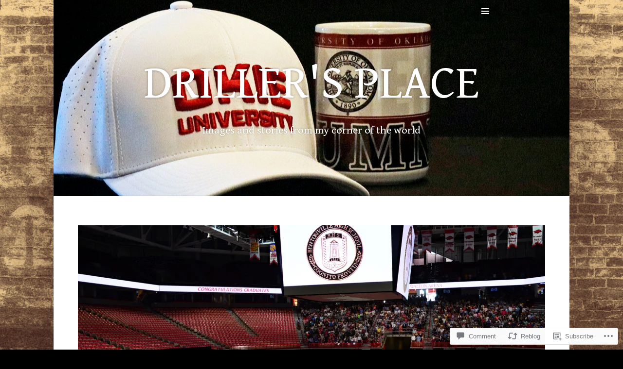

--- FILE ---
content_type: text/html; charset=UTF-8
request_url: https://drillersplace.com/2018/05/20/awe-some-mondays-graduation-no-2/?like_comment=439&_wpnonce=60fb93a53b
body_size: 28337
content:
<!DOCTYPE html>
<html lang="en">
<head>
<meta charset="UTF-8">
<meta name="viewport" content="width=device-width, initial-scale=1">
<title>Awe&#8230;some Mondays &#8211; Graduation No. 2 | Driller&#039;s Place</title>
<link rel="profile" href="http://gmpg.org/xfn/11">
<link rel="pingback" href="https://drillersplace.com/xmlrpc.php">

<script type="text/javascript">
  WebFontConfig = {"google":{"families":["Libre+Baskerville:r,i,b,bi:latin,latin-ext","Gentium+Book+Basic:r:latin,latin-ext"]},"api_url":"https:\/\/fonts-api.wp.com\/css"};
  (function() {
    var wf = document.createElement('script');
    wf.src = '/wp-content/plugins/custom-fonts/js/webfont.js';
    wf.type = 'text/javascript';
    wf.async = 'true';
    var s = document.getElementsByTagName('script')[0];
    s.parentNode.insertBefore(wf, s);
	})();
</script><style id="jetpack-custom-fonts-css">.wf-active body, .wf-active button, .wf-active input, .wf-active select, .wf-active textarea{font-family:"Libre Baskerville",serif}.wf-active blockquote{font-family:"Libre Baskerville",serif}.wf-active button, .wf-active input[type="button"], .wf-active input[type="reset"], .wf-active input[type="submit"]{font-family:"Libre Baskerville",serif}.wf-active label{font-family:"Libre Baskerville",serif}.wf-active .entry-content .contact-form label.checkbox, .wf-active .entry-content .contact-form label.radio{font-family:"Libre Baskerville",serif}.wf-active .site-main .comment-navigation, .wf-active .site-main .paging-navigation, .wf-active .site-main .post-navigation{font-family:"Libre Baskerville",serif}.wf-active .site-footer{font-family:"Libre Baskerville",serif}.wf-active .taxonomy-description{font-family:"Libre Baskerville",serif}.wf-active .entry-meta{font-family:"Libre Baskerville",serif}.wf-active .more-link-wrapper .more-link{font-family:"Libre Baskerville",serif}.wf-active .entry-footer{font-family:"Libre Baskerville",serif}.wf-active .page-link{font-family:"Libre Baskerville",serif}.wf-active .no-comments{font-family:"Libre Baskerville",serif}.wf-active .comment-author .fn{font-family:"Libre Baskerville",serif}.wf-active .comment-list .edit-link, .wf-active .reply{font-family:"Libre Baskerville",serif}.wf-active .wp-caption .wp-caption-text{font-family:"Libre Baskerville",serif}.wf-active .gallery .gallery-item .gallery-caption{font-family:"Libre Baskerville",serif}.wf-active #infinite-handle span{font-family:"Libre Baskerville",serif}.wf-active #infinite-footer .container{font-family:"Libre Baskerville",serif}.wf-active h1, .wf-active h2, .wf-active h3, .wf-active h4, .wf-active h5, .wf-active h6{font-family:"Gentium Book Basic",serif;font-style:normal;font-weight:400}.wf-active h1{font-style:normal;font-weight:400}.wf-active h2{font-style:normal;font-weight:400}.wf-active h3{font-style:normal;font-weight:400}.wf-active h4{font-style:normal;font-weight:400}.wf-active h5{font-style:normal;font-weight:400}.wf-active h6{font-style:normal;font-weight:400}.wf-active .site-header{font-family:"Gentium Book Basic",serif;font-style:normal;font-weight:400}.wf-active .site-title{font-style:normal;font-weight:400}.wf-active .site-description{font-style:normal;font-weight:400}.wf-active .widget-title, .wf-active .widgettitle{font-family:"Gentium Book Basic",serif;font-style:normal;font-weight:400}.wf-active .widget_jetpack_display_posts_widget .jetpack-display-remote-posts h4{font-family:"Gentium Book Basic",serif;font-style:normal;font-weight:400}.wf-active .widget-grofile h4{font-family:"Gentium Book Basic",serif;font-style:normal;font-weight:400}.wf-active .site-main div.sharedaddy h3.sd-title{font-family:"Gentium Book Basic",serif;font-weight:400;font-style:normal}.wf-active .site-main #jp-relatedposts h3.jp-relatedposts-headline{font-family:"Gentium Book Basic",serif;font-style:normal;font-weight:400}.wf-active .site-main #jp-relatedposts h3.jp-relatedposts-headline em{font-family:"Gentium Book Basic",serif;font-style:normal;font-weight:400}</style>
<meta name='robots' content='max-image-preview:large' />

<!-- Async WordPress.com Remote Login -->
<script id="wpcom_remote_login_js">
var wpcom_remote_login_extra_auth = '';
function wpcom_remote_login_remove_dom_node_id( element_id ) {
	var dom_node = document.getElementById( element_id );
	if ( dom_node ) { dom_node.parentNode.removeChild( dom_node ); }
}
function wpcom_remote_login_remove_dom_node_classes( class_name ) {
	var dom_nodes = document.querySelectorAll( '.' + class_name );
	for ( var i = 0; i < dom_nodes.length; i++ ) {
		dom_nodes[ i ].parentNode.removeChild( dom_nodes[ i ] );
	}
}
function wpcom_remote_login_final_cleanup() {
	wpcom_remote_login_remove_dom_node_classes( "wpcom_remote_login_msg" );
	wpcom_remote_login_remove_dom_node_id( "wpcom_remote_login_key" );
	wpcom_remote_login_remove_dom_node_id( "wpcom_remote_login_validate" );
	wpcom_remote_login_remove_dom_node_id( "wpcom_remote_login_js" );
	wpcom_remote_login_remove_dom_node_id( "wpcom_request_access_iframe" );
	wpcom_remote_login_remove_dom_node_id( "wpcom_request_access_styles" );
}

// Watch for messages back from the remote login
window.addEventListener( "message", function( e ) {
	if ( e.origin === "https://r-login.wordpress.com" ) {
		var data = {};
		try {
			data = JSON.parse( e.data );
		} catch( e ) {
			wpcom_remote_login_final_cleanup();
			return;
		}

		if ( data.msg === 'LOGIN' ) {
			// Clean up the login check iframe
			wpcom_remote_login_remove_dom_node_id( "wpcom_remote_login_key" );

			var id_regex = new RegExp( /^[0-9]+$/ );
			var token_regex = new RegExp( /^.*|.*|.*$/ );
			if (
				token_regex.test( data.token )
				&& id_regex.test( data.wpcomid )
			) {
				// We have everything we need to ask for a login
				var script = document.createElement( "script" );
				script.setAttribute( "id", "wpcom_remote_login_validate" );
				script.src = '/remote-login.php?wpcom_remote_login=validate'
					+ '&wpcomid=' + data.wpcomid
					+ '&token=' + encodeURIComponent( data.token )
					+ '&host=' + window.location.protocol
					+ '//' + window.location.hostname
					+ '&postid=244'
					+ '&is_singular=1';
				document.body.appendChild( script );
			}

			return;
		}

		// Safari ITP, not logged in, so redirect
		if ( data.msg === 'LOGIN-REDIRECT' ) {
			window.location = 'https://wordpress.com/log-in?redirect_to=' + window.location.href;
			return;
		}

		// Safari ITP, storage access failed, remove the request
		if ( data.msg === 'LOGIN-REMOVE' ) {
			var css_zap = 'html { -webkit-transition: margin-top 1s; transition: margin-top 1s; } /* 9001 */ html { margin-top: 0 !important; } * html body { margin-top: 0 !important; } @media screen and ( max-width: 782px ) { html { margin-top: 0 !important; } * html body { margin-top: 0 !important; } }';
			var style_zap = document.createElement( 'style' );
			style_zap.type = 'text/css';
			style_zap.appendChild( document.createTextNode( css_zap ) );
			document.body.appendChild( style_zap );

			var e = document.getElementById( 'wpcom_request_access_iframe' );
			e.parentNode.removeChild( e );

			document.cookie = 'wordpress_com_login_access=denied; path=/; max-age=31536000';

			return;
		}

		// Safari ITP
		if ( data.msg === 'REQUEST_ACCESS' ) {
			console.log( 'request access: safari' );

			// Check ITP iframe enable/disable knob
			if ( wpcom_remote_login_extra_auth !== 'safari_itp_iframe' ) {
				return;
			}

			// If we are in a "private window" there is no ITP.
			var private_window = false;
			try {
				var opendb = window.openDatabase( null, null, null, null );
			} catch( e ) {
				private_window = true;
			}

			if ( private_window ) {
				console.log( 'private window' );
				return;
			}

			var iframe = document.createElement( 'iframe' );
			iframe.id = 'wpcom_request_access_iframe';
			iframe.setAttribute( 'scrolling', 'no' );
			iframe.setAttribute( 'sandbox', 'allow-storage-access-by-user-activation allow-scripts allow-same-origin allow-top-navigation-by-user-activation' );
			iframe.src = 'https://r-login.wordpress.com/remote-login.php?wpcom_remote_login=request_access&origin=' + encodeURIComponent( data.origin ) + '&wpcomid=' + encodeURIComponent( data.wpcomid );

			var css = 'html { -webkit-transition: margin-top 1s; transition: margin-top 1s; } /* 9001 */ html { margin-top: 46px !important; } * html body { margin-top: 46px !important; } @media screen and ( max-width: 660px ) { html { margin-top: 71px !important; } * html body { margin-top: 71px !important; } #wpcom_request_access_iframe { display: block; height: 71px !important; } } #wpcom_request_access_iframe { border: 0px; height: 46px; position: fixed; top: 0; left: 0; width: 100%; min-width: 100%; z-index: 99999; background: #23282d; } ';

			var style = document.createElement( 'style' );
			style.type = 'text/css';
			style.id = 'wpcom_request_access_styles';
			style.appendChild( document.createTextNode( css ) );
			document.body.appendChild( style );

			document.body.appendChild( iframe );
		}

		if ( data.msg === 'DONE' ) {
			wpcom_remote_login_final_cleanup();
		}
	}
}, false );

// Inject the remote login iframe after the page has had a chance to load
// more critical resources
window.addEventListener( "DOMContentLoaded", function( e ) {
	var iframe = document.createElement( "iframe" );
	iframe.style.display = "none";
	iframe.setAttribute( "scrolling", "no" );
	iframe.setAttribute( "id", "wpcom_remote_login_key" );
	iframe.src = "https://r-login.wordpress.com/remote-login.php"
		+ "?wpcom_remote_login=key"
		+ "&origin=aHR0cHM6Ly9kcmlsbGVyc3BsYWNlLmNvbQ%3D%3D"
		+ "&wpcomid=142005999"
		+ "&time=" + Math.floor( Date.now() / 1000 );
	document.body.appendChild( iframe );
}, false );
</script>
<link rel='dns-prefetch' href='//s0.wp.com' />
<link rel='dns-prefetch' href='//widgets.wp.com' />
<link rel='dns-prefetch' href='//wordpress.com' />
<link rel='dns-prefetch' href='//fonts-api.wp.com' />
<link rel="alternate" type="application/rss+xml" title="Driller&#039;s Place &raquo; Feed" href="https://drillersplace.com/feed/" />
<link rel="alternate" type="application/rss+xml" title="Driller&#039;s Place &raquo; Comments Feed" href="https://drillersplace.com/comments/feed/" />
<link rel="alternate" type="application/rss+xml" title="Driller&#039;s Place &raquo; Awe&#8230;some Mondays &#8211; Graduation No.&nbsp;2 Comments Feed" href="https://drillersplace.com/2018/05/20/awe-some-mondays-graduation-no-2/feed/" />
	<script type="text/javascript">
		/* <![CDATA[ */
		function addLoadEvent(func) {
			var oldonload = window.onload;
			if (typeof window.onload != 'function') {
				window.onload = func;
			} else {
				window.onload = function () {
					oldonload();
					func();
				}
			}
		}
		/* ]]> */
	</script>
	<link crossorigin='anonymous' rel='stylesheet' id='all-css-0-1' href='/_static/??-eJxtzEkKgDAQRNELGZs4EDfiWUJsxMzYHby+RARB3BQ8KD6cWZgUGSNDKCL7su2RwCJnbdxjCCnVWYtHggO9ZlxFTsQftYaogf+k3x2+4Vv1voRZqrHvpkHJwV5glDTa&cssminify=yes' type='text/css' media='all' />
<style id='wp-emoji-styles-inline-css'>

	img.wp-smiley, img.emoji {
		display: inline !important;
		border: none !important;
		box-shadow: none !important;
		height: 1em !important;
		width: 1em !important;
		margin: 0 0.07em !important;
		vertical-align: -0.1em !important;
		background: none !important;
		padding: 0 !important;
	}
/*# sourceURL=wp-emoji-styles-inline-css */
</style>
<link crossorigin='anonymous' rel='stylesheet' id='all-css-2-1' href='/wp-content/plugins/gutenberg-core/v22.4.0/build/styles/block-library/style.min.css?m=1768935615i&cssminify=yes' type='text/css' media='all' />
<style id='wp-block-library-inline-css'>
.has-text-align-justify {
	text-align:justify;
}
.has-text-align-justify{text-align:justify;}

/*# sourceURL=wp-block-library-inline-css */
</style><style id='global-styles-inline-css'>
:root{--wp--preset--aspect-ratio--square: 1;--wp--preset--aspect-ratio--4-3: 4/3;--wp--preset--aspect-ratio--3-4: 3/4;--wp--preset--aspect-ratio--3-2: 3/2;--wp--preset--aspect-ratio--2-3: 2/3;--wp--preset--aspect-ratio--16-9: 16/9;--wp--preset--aspect-ratio--9-16: 9/16;--wp--preset--color--black: #000000;--wp--preset--color--cyan-bluish-gray: #abb8c3;--wp--preset--color--white: #ffffff;--wp--preset--color--pale-pink: #f78da7;--wp--preset--color--vivid-red: #cf2e2e;--wp--preset--color--luminous-vivid-orange: #ff6900;--wp--preset--color--luminous-vivid-amber: #fcb900;--wp--preset--color--light-green-cyan: #7bdcb5;--wp--preset--color--vivid-green-cyan: #00d084;--wp--preset--color--pale-cyan-blue: #8ed1fc;--wp--preset--color--vivid-cyan-blue: #0693e3;--wp--preset--color--vivid-purple: #9b51e0;--wp--preset--gradient--vivid-cyan-blue-to-vivid-purple: linear-gradient(135deg,rgb(6,147,227) 0%,rgb(155,81,224) 100%);--wp--preset--gradient--light-green-cyan-to-vivid-green-cyan: linear-gradient(135deg,rgb(122,220,180) 0%,rgb(0,208,130) 100%);--wp--preset--gradient--luminous-vivid-amber-to-luminous-vivid-orange: linear-gradient(135deg,rgb(252,185,0) 0%,rgb(255,105,0) 100%);--wp--preset--gradient--luminous-vivid-orange-to-vivid-red: linear-gradient(135deg,rgb(255,105,0) 0%,rgb(207,46,46) 100%);--wp--preset--gradient--very-light-gray-to-cyan-bluish-gray: linear-gradient(135deg,rgb(238,238,238) 0%,rgb(169,184,195) 100%);--wp--preset--gradient--cool-to-warm-spectrum: linear-gradient(135deg,rgb(74,234,220) 0%,rgb(151,120,209) 20%,rgb(207,42,186) 40%,rgb(238,44,130) 60%,rgb(251,105,98) 80%,rgb(254,248,76) 100%);--wp--preset--gradient--blush-light-purple: linear-gradient(135deg,rgb(255,206,236) 0%,rgb(152,150,240) 100%);--wp--preset--gradient--blush-bordeaux: linear-gradient(135deg,rgb(254,205,165) 0%,rgb(254,45,45) 50%,rgb(107,0,62) 100%);--wp--preset--gradient--luminous-dusk: linear-gradient(135deg,rgb(255,203,112) 0%,rgb(199,81,192) 50%,rgb(65,88,208) 100%);--wp--preset--gradient--pale-ocean: linear-gradient(135deg,rgb(255,245,203) 0%,rgb(182,227,212) 50%,rgb(51,167,181) 100%);--wp--preset--gradient--electric-grass: linear-gradient(135deg,rgb(202,248,128) 0%,rgb(113,206,126) 100%);--wp--preset--gradient--midnight: linear-gradient(135deg,rgb(2,3,129) 0%,rgb(40,116,252) 100%);--wp--preset--font-size--small: 13px;--wp--preset--font-size--medium: 20px;--wp--preset--font-size--large: 36px;--wp--preset--font-size--x-large: 42px;--wp--preset--font-family--albert-sans: 'Albert Sans', sans-serif;--wp--preset--font-family--alegreya: Alegreya, serif;--wp--preset--font-family--arvo: Arvo, serif;--wp--preset--font-family--bodoni-moda: 'Bodoni Moda', serif;--wp--preset--font-family--bricolage-grotesque: 'Bricolage Grotesque', sans-serif;--wp--preset--font-family--cabin: Cabin, sans-serif;--wp--preset--font-family--chivo: Chivo, sans-serif;--wp--preset--font-family--commissioner: Commissioner, sans-serif;--wp--preset--font-family--cormorant: Cormorant, serif;--wp--preset--font-family--courier-prime: 'Courier Prime', monospace;--wp--preset--font-family--crimson-pro: 'Crimson Pro', serif;--wp--preset--font-family--dm-mono: 'DM Mono', monospace;--wp--preset--font-family--dm-sans: 'DM Sans', sans-serif;--wp--preset--font-family--dm-serif-display: 'DM Serif Display', serif;--wp--preset--font-family--domine: Domine, serif;--wp--preset--font-family--eb-garamond: 'EB Garamond', serif;--wp--preset--font-family--epilogue: Epilogue, sans-serif;--wp--preset--font-family--fahkwang: Fahkwang, sans-serif;--wp--preset--font-family--figtree: Figtree, sans-serif;--wp--preset--font-family--fira-sans: 'Fira Sans', sans-serif;--wp--preset--font-family--fjalla-one: 'Fjalla One', sans-serif;--wp--preset--font-family--fraunces: Fraunces, serif;--wp--preset--font-family--gabarito: Gabarito, system-ui;--wp--preset--font-family--ibm-plex-mono: 'IBM Plex Mono', monospace;--wp--preset--font-family--ibm-plex-sans: 'IBM Plex Sans', sans-serif;--wp--preset--font-family--ibarra-real-nova: 'Ibarra Real Nova', serif;--wp--preset--font-family--instrument-serif: 'Instrument Serif', serif;--wp--preset--font-family--inter: Inter, sans-serif;--wp--preset--font-family--josefin-sans: 'Josefin Sans', sans-serif;--wp--preset--font-family--jost: Jost, sans-serif;--wp--preset--font-family--libre-baskerville: 'Libre Baskerville', serif;--wp--preset--font-family--libre-franklin: 'Libre Franklin', sans-serif;--wp--preset--font-family--literata: Literata, serif;--wp--preset--font-family--lora: Lora, serif;--wp--preset--font-family--merriweather: Merriweather, serif;--wp--preset--font-family--montserrat: Montserrat, sans-serif;--wp--preset--font-family--newsreader: Newsreader, serif;--wp--preset--font-family--noto-sans-mono: 'Noto Sans Mono', sans-serif;--wp--preset--font-family--nunito: Nunito, sans-serif;--wp--preset--font-family--open-sans: 'Open Sans', sans-serif;--wp--preset--font-family--overpass: Overpass, sans-serif;--wp--preset--font-family--pt-serif: 'PT Serif', serif;--wp--preset--font-family--petrona: Petrona, serif;--wp--preset--font-family--piazzolla: Piazzolla, serif;--wp--preset--font-family--playfair-display: 'Playfair Display', serif;--wp--preset--font-family--plus-jakarta-sans: 'Plus Jakarta Sans', sans-serif;--wp--preset--font-family--poppins: Poppins, sans-serif;--wp--preset--font-family--raleway: Raleway, sans-serif;--wp--preset--font-family--roboto: Roboto, sans-serif;--wp--preset--font-family--roboto-slab: 'Roboto Slab', serif;--wp--preset--font-family--rubik: Rubik, sans-serif;--wp--preset--font-family--rufina: Rufina, serif;--wp--preset--font-family--sora: Sora, sans-serif;--wp--preset--font-family--source-sans-3: 'Source Sans 3', sans-serif;--wp--preset--font-family--source-serif-4: 'Source Serif 4', serif;--wp--preset--font-family--space-mono: 'Space Mono', monospace;--wp--preset--font-family--syne: Syne, sans-serif;--wp--preset--font-family--texturina: Texturina, serif;--wp--preset--font-family--urbanist: Urbanist, sans-serif;--wp--preset--font-family--work-sans: 'Work Sans', sans-serif;--wp--preset--spacing--20: 0.44rem;--wp--preset--spacing--30: 0.67rem;--wp--preset--spacing--40: 1rem;--wp--preset--spacing--50: 1.5rem;--wp--preset--spacing--60: 2.25rem;--wp--preset--spacing--70: 3.38rem;--wp--preset--spacing--80: 5.06rem;--wp--preset--shadow--natural: 6px 6px 9px rgba(0, 0, 0, 0.2);--wp--preset--shadow--deep: 12px 12px 50px rgba(0, 0, 0, 0.4);--wp--preset--shadow--sharp: 6px 6px 0px rgba(0, 0, 0, 0.2);--wp--preset--shadow--outlined: 6px 6px 0px -3px rgb(255, 255, 255), 6px 6px rgb(0, 0, 0);--wp--preset--shadow--crisp: 6px 6px 0px rgb(0, 0, 0);}:where(body) { margin: 0; }:where(.is-layout-flex){gap: 0.5em;}:where(.is-layout-grid){gap: 0.5em;}body .is-layout-flex{display: flex;}.is-layout-flex{flex-wrap: wrap;align-items: center;}.is-layout-flex > :is(*, div){margin: 0;}body .is-layout-grid{display: grid;}.is-layout-grid > :is(*, div){margin: 0;}body{padding-top: 0px;padding-right: 0px;padding-bottom: 0px;padding-left: 0px;}:root :where(.wp-element-button, .wp-block-button__link){background-color: #32373c;border-width: 0;color: #fff;font-family: inherit;font-size: inherit;font-style: inherit;font-weight: inherit;letter-spacing: inherit;line-height: inherit;padding-top: calc(0.667em + 2px);padding-right: calc(1.333em + 2px);padding-bottom: calc(0.667em + 2px);padding-left: calc(1.333em + 2px);text-decoration: none;text-transform: inherit;}.has-black-color{color: var(--wp--preset--color--black) !important;}.has-cyan-bluish-gray-color{color: var(--wp--preset--color--cyan-bluish-gray) !important;}.has-white-color{color: var(--wp--preset--color--white) !important;}.has-pale-pink-color{color: var(--wp--preset--color--pale-pink) !important;}.has-vivid-red-color{color: var(--wp--preset--color--vivid-red) !important;}.has-luminous-vivid-orange-color{color: var(--wp--preset--color--luminous-vivid-orange) !important;}.has-luminous-vivid-amber-color{color: var(--wp--preset--color--luminous-vivid-amber) !important;}.has-light-green-cyan-color{color: var(--wp--preset--color--light-green-cyan) !important;}.has-vivid-green-cyan-color{color: var(--wp--preset--color--vivid-green-cyan) !important;}.has-pale-cyan-blue-color{color: var(--wp--preset--color--pale-cyan-blue) !important;}.has-vivid-cyan-blue-color{color: var(--wp--preset--color--vivid-cyan-blue) !important;}.has-vivid-purple-color{color: var(--wp--preset--color--vivid-purple) !important;}.has-black-background-color{background-color: var(--wp--preset--color--black) !important;}.has-cyan-bluish-gray-background-color{background-color: var(--wp--preset--color--cyan-bluish-gray) !important;}.has-white-background-color{background-color: var(--wp--preset--color--white) !important;}.has-pale-pink-background-color{background-color: var(--wp--preset--color--pale-pink) !important;}.has-vivid-red-background-color{background-color: var(--wp--preset--color--vivid-red) !important;}.has-luminous-vivid-orange-background-color{background-color: var(--wp--preset--color--luminous-vivid-orange) !important;}.has-luminous-vivid-amber-background-color{background-color: var(--wp--preset--color--luminous-vivid-amber) !important;}.has-light-green-cyan-background-color{background-color: var(--wp--preset--color--light-green-cyan) !important;}.has-vivid-green-cyan-background-color{background-color: var(--wp--preset--color--vivid-green-cyan) !important;}.has-pale-cyan-blue-background-color{background-color: var(--wp--preset--color--pale-cyan-blue) !important;}.has-vivid-cyan-blue-background-color{background-color: var(--wp--preset--color--vivid-cyan-blue) !important;}.has-vivid-purple-background-color{background-color: var(--wp--preset--color--vivid-purple) !important;}.has-black-border-color{border-color: var(--wp--preset--color--black) !important;}.has-cyan-bluish-gray-border-color{border-color: var(--wp--preset--color--cyan-bluish-gray) !important;}.has-white-border-color{border-color: var(--wp--preset--color--white) !important;}.has-pale-pink-border-color{border-color: var(--wp--preset--color--pale-pink) !important;}.has-vivid-red-border-color{border-color: var(--wp--preset--color--vivid-red) !important;}.has-luminous-vivid-orange-border-color{border-color: var(--wp--preset--color--luminous-vivid-orange) !important;}.has-luminous-vivid-amber-border-color{border-color: var(--wp--preset--color--luminous-vivid-amber) !important;}.has-light-green-cyan-border-color{border-color: var(--wp--preset--color--light-green-cyan) !important;}.has-vivid-green-cyan-border-color{border-color: var(--wp--preset--color--vivid-green-cyan) !important;}.has-pale-cyan-blue-border-color{border-color: var(--wp--preset--color--pale-cyan-blue) !important;}.has-vivid-cyan-blue-border-color{border-color: var(--wp--preset--color--vivid-cyan-blue) !important;}.has-vivid-purple-border-color{border-color: var(--wp--preset--color--vivid-purple) !important;}.has-vivid-cyan-blue-to-vivid-purple-gradient-background{background: var(--wp--preset--gradient--vivid-cyan-blue-to-vivid-purple) !important;}.has-light-green-cyan-to-vivid-green-cyan-gradient-background{background: var(--wp--preset--gradient--light-green-cyan-to-vivid-green-cyan) !important;}.has-luminous-vivid-amber-to-luminous-vivid-orange-gradient-background{background: var(--wp--preset--gradient--luminous-vivid-amber-to-luminous-vivid-orange) !important;}.has-luminous-vivid-orange-to-vivid-red-gradient-background{background: var(--wp--preset--gradient--luminous-vivid-orange-to-vivid-red) !important;}.has-very-light-gray-to-cyan-bluish-gray-gradient-background{background: var(--wp--preset--gradient--very-light-gray-to-cyan-bluish-gray) !important;}.has-cool-to-warm-spectrum-gradient-background{background: var(--wp--preset--gradient--cool-to-warm-spectrum) !important;}.has-blush-light-purple-gradient-background{background: var(--wp--preset--gradient--blush-light-purple) !important;}.has-blush-bordeaux-gradient-background{background: var(--wp--preset--gradient--blush-bordeaux) !important;}.has-luminous-dusk-gradient-background{background: var(--wp--preset--gradient--luminous-dusk) !important;}.has-pale-ocean-gradient-background{background: var(--wp--preset--gradient--pale-ocean) !important;}.has-electric-grass-gradient-background{background: var(--wp--preset--gradient--electric-grass) !important;}.has-midnight-gradient-background{background: var(--wp--preset--gradient--midnight) !important;}.has-small-font-size{font-size: var(--wp--preset--font-size--small) !important;}.has-medium-font-size{font-size: var(--wp--preset--font-size--medium) !important;}.has-large-font-size{font-size: var(--wp--preset--font-size--large) !important;}.has-x-large-font-size{font-size: var(--wp--preset--font-size--x-large) !important;}.has-albert-sans-font-family{font-family: var(--wp--preset--font-family--albert-sans) !important;}.has-alegreya-font-family{font-family: var(--wp--preset--font-family--alegreya) !important;}.has-arvo-font-family{font-family: var(--wp--preset--font-family--arvo) !important;}.has-bodoni-moda-font-family{font-family: var(--wp--preset--font-family--bodoni-moda) !important;}.has-bricolage-grotesque-font-family{font-family: var(--wp--preset--font-family--bricolage-grotesque) !important;}.has-cabin-font-family{font-family: var(--wp--preset--font-family--cabin) !important;}.has-chivo-font-family{font-family: var(--wp--preset--font-family--chivo) !important;}.has-commissioner-font-family{font-family: var(--wp--preset--font-family--commissioner) !important;}.has-cormorant-font-family{font-family: var(--wp--preset--font-family--cormorant) !important;}.has-courier-prime-font-family{font-family: var(--wp--preset--font-family--courier-prime) !important;}.has-crimson-pro-font-family{font-family: var(--wp--preset--font-family--crimson-pro) !important;}.has-dm-mono-font-family{font-family: var(--wp--preset--font-family--dm-mono) !important;}.has-dm-sans-font-family{font-family: var(--wp--preset--font-family--dm-sans) !important;}.has-dm-serif-display-font-family{font-family: var(--wp--preset--font-family--dm-serif-display) !important;}.has-domine-font-family{font-family: var(--wp--preset--font-family--domine) !important;}.has-eb-garamond-font-family{font-family: var(--wp--preset--font-family--eb-garamond) !important;}.has-epilogue-font-family{font-family: var(--wp--preset--font-family--epilogue) !important;}.has-fahkwang-font-family{font-family: var(--wp--preset--font-family--fahkwang) !important;}.has-figtree-font-family{font-family: var(--wp--preset--font-family--figtree) !important;}.has-fira-sans-font-family{font-family: var(--wp--preset--font-family--fira-sans) !important;}.has-fjalla-one-font-family{font-family: var(--wp--preset--font-family--fjalla-one) !important;}.has-fraunces-font-family{font-family: var(--wp--preset--font-family--fraunces) !important;}.has-gabarito-font-family{font-family: var(--wp--preset--font-family--gabarito) !important;}.has-ibm-plex-mono-font-family{font-family: var(--wp--preset--font-family--ibm-plex-mono) !important;}.has-ibm-plex-sans-font-family{font-family: var(--wp--preset--font-family--ibm-plex-sans) !important;}.has-ibarra-real-nova-font-family{font-family: var(--wp--preset--font-family--ibarra-real-nova) !important;}.has-instrument-serif-font-family{font-family: var(--wp--preset--font-family--instrument-serif) !important;}.has-inter-font-family{font-family: var(--wp--preset--font-family--inter) !important;}.has-josefin-sans-font-family{font-family: var(--wp--preset--font-family--josefin-sans) !important;}.has-jost-font-family{font-family: var(--wp--preset--font-family--jost) !important;}.has-libre-baskerville-font-family{font-family: var(--wp--preset--font-family--libre-baskerville) !important;}.has-libre-franklin-font-family{font-family: var(--wp--preset--font-family--libre-franklin) !important;}.has-literata-font-family{font-family: var(--wp--preset--font-family--literata) !important;}.has-lora-font-family{font-family: var(--wp--preset--font-family--lora) !important;}.has-merriweather-font-family{font-family: var(--wp--preset--font-family--merriweather) !important;}.has-montserrat-font-family{font-family: var(--wp--preset--font-family--montserrat) !important;}.has-newsreader-font-family{font-family: var(--wp--preset--font-family--newsreader) !important;}.has-noto-sans-mono-font-family{font-family: var(--wp--preset--font-family--noto-sans-mono) !important;}.has-nunito-font-family{font-family: var(--wp--preset--font-family--nunito) !important;}.has-open-sans-font-family{font-family: var(--wp--preset--font-family--open-sans) !important;}.has-overpass-font-family{font-family: var(--wp--preset--font-family--overpass) !important;}.has-pt-serif-font-family{font-family: var(--wp--preset--font-family--pt-serif) !important;}.has-petrona-font-family{font-family: var(--wp--preset--font-family--petrona) !important;}.has-piazzolla-font-family{font-family: var(--wp--preset--font-family--piazzolla) !important;}.has-playfair-display-font-family{font-family: var(--wp--preset--font-family--playfair-display) !important;}.has-plus-jakarta-sans-font-family{font-family: var(--wp--preset--font-family--plus-jakarta-sans) !important;}.has-poppins-font-family{font-family: var(--wp--preset--font-family--poppins) !important;}.has-raleway-font-family{font-family: var(--wp--preset--font-family--raleway) !important;}.has-roboto-font-family{font-family: var(--wp--preset--font-family--roboto) !important;}.has-roboto-slab-font-family{font-family: var(--wp--preset--font-family--roboto-slab) !important;}.has-rubik-font-family{font-family: var(--wp--preset--font-family--rubik) !important;}.has-rufina-font-family{font-family: var(--wp--preset--font-family--rufina) !important;}.has-sora-font-family{font-family: var(--wp--preset--font-family--sora) !important;}.has-source-sans-3-font-family{font-family: var(--wp--preset--font-family--source-sans-3) !important;}.has-source-serif-4-font-family{font-family: var(--wp--preset--font-family--source-serif-4) !important;}.has-space-mono-font-family{font-family: var(--wp--preset--font-family--space-mono) !important;}.has-syne-font-family{font-family: var(--wp--preset--font-family--syne) !important;}.has-texturina-font-family{font-family: var(--wp--preset--font-family--texturina) !important;}.has-urbanist-font-family{font-family: var(--wp--preset--font-family--urbanist) !important;}.has-work-sans-font-family{font-family: var(--wp--preset--font-family--work-sans) !important;}
/*# sourceURL=global-styles-inline-css */
</style>

<style id='classic-theme-styles-inline-css'>
.wp-block-button__link{background-color:#32373c;border-radius:9999px;box-shadow:none;color:#fff;font-size:1.125em;padding:calc(.667em + 2px) calc(1.333em + 2px);text-decoration:none}.wp-block-file__button{background:#32373c;color:#fff}.wp-block-accordion-heading{margin:0}.wp-block-accordion-heading__toggle{background-color:inherit!important;color:inherit!important}.wp-block-accordion-heading__toggle:not(:focus-visible){outline:none}.wp-block-accordion-heading__toggle:focus,.wp-block-accordion-heading__toggle:hover{background-color:inherit!important;border:none;box-shadow:none;color:inherit;padding:var(--wp--preset--spacing--20,1em) 0;text-decoration:none}.wp-block-accordion-heading__toggle:focus-visible{outline:auto;outline-offset:0}
/*# sourceURL=/wp-content/plugins/gutenberg-core/v22.4.0/build/styles/block-library/classic.min.css */
</style>
<link crossorigin='anonymous' rel='stylesheet' id='all-css-4-1' href='/_static/??-eJx9jskOwjAMRH+IYPblgPgUlMWClDqJYqf9fVxVXABxseSZefbAWIzPSTAJUDOlb/eYGHyuqDoVK6AJwhAt9kgaW3rmBfzGxqKMca5UZDY6KTYy8lCQ/3EdSrH+aVSaT8wGUM7pbd4GTCFXsE0yWZHovzDg6sG12AcYsDp9reLUmT/3qcyVLuvj4bRd7fbnTfcCmvdj7g==&cssminify=yes' type='text/css' media='all' />
<link rel='stylesheet' id='verbum-gutenberg-css-css' href='https://widgets.wp.com/verbum-block-editor/block-editor.css?ver=1738686361' media='all' />
<link crossorigin='anonymous' rel='stylesheet' id='all-css-6-1' href='/_static/??/wp-content/mu-plugins/comment-likes/css/comment-likes.css,/i/noticons/noticons.css?m=1436783281j&cssminify=yes' type='text/css' media='all' />
<link rel='stylesheet' id='veeva-pt-mono-css' href='https://fonts-api.wp.com/css?family=PT+Mono&#038;subset=latin,latin-ext' media='all' />
<link crossorigin='anonymous' rel='stylesheet' id='all-css-8-1' href='/_static/??-eJyNj8sKwjAQRX/IOFQrdSN+iqTDGFMzmZBHi39vKi4Ciri7F86ZByxBofhMPgMXFVwx1ieYKAeN93cHFvFwsR7BkKdoq5G+xy2mtIFmaL4RU4IQiW1hmIlmDSk/HP2HrktfuFoCCn9IzdGRRiemRgOVauovyZAoJ6izrS+2RV2dtnFVz3zqhsN+d+yHrp+eK0dy5w==&cssminify=yes' type='text/css' media='all' />
<link crossorigin='anonymous' rel='stylesheet' id='print-css-9-1' href='/wp-content/mu-plugins/global-print/global-print.css?m=1465851035i&cssminify=yes' type='text/css' media='print' />
<style id='jetpack-global-styles-frontend-style-inline-css'>
:root { --font-headings: unset; --font-base: unset; --font-headings-default: -apple-system,BlinkMacSystemFont,"Segoe UI",Roboto,Oxygen-Sans,Ubuntu,Cantarell,"Helvetica Neue",sans-serif; --font-base-default: -apple-system,BlinkMacSystemFont,"Segoe UI",Roboto,Oxygen-Sans,Ubuntu,Cantarell,"Helvetica Neue",sans-serif;}
/*# sourceURL=jetpack-global-styles-frontend-style-inline-css */
</style>
<link crossorigin='anonymous' rel='stylesheet' id='all-css-12-1' href='/_static/??-eJyNjcEKwjAQRH/IuFRT6kX8FNkmS5K6yQY3Qfx7bfEiXrwM82B4A49qnJRGpUHupnIPqSgs1Cq624chi6zhO5OCRryTR++fW00l7J3qDv43XVNxoOISsmEJol/wY2uR8vs3WggsM/I6uOTzMI3Hw8lOg11eUT1JKA==&cssminify=yes' type='text/css' media='all' />
<script type="text/javascript" id="jetpack_related-posts-js-extra">
/* <![CDATA[ */
var related_posts_js_options = {"post_heading":"h4"};
//# sourceURL=jetpack_related-posts-js-extra
/* ]]> */
</script>
<script type="text/javascript" id="wpcom-actionbar-placeholder-js-extra">
/* <![CDATA[ */
var actionbardata = {"siteID":"142005999","postID":"244","siteURL":"https://drillersplace.com","xhrURL":"https://drillersplace.com/wp-admin/admin-ajax.php","nonce":"c7e286457e","isLoggedIn":"","statusMessage":"","subsEmailDefault":"instantly","proxyScriptUrl":"https://s0.wp.com/wp-content/js/wpcom-proxy-request.js?m=1513050504i&amp;ver=20211021","shortlink":"https://wp.me/p9BQfl-3W","i18n":{"followedText":"New posts from this site will now appear in your \u003Ca href=\"https://wordpress.com/reader\"\u003EReader\u003C/a\u003E","foldBar":"Collapse this bar","unfoldBar":"Expand this bar","shortLinkCopied":"Shortlink copied to clipboard."}};
//# sourceURL=wpcom-actionbar-placeholder-js-extra
/* ]]> */
</script>
<script type="text/javascript" id="jetpack-mu-wpcom-settings-js-before">
/* <![CDATA[ */
var JETPACK_MU_WPCOM_SETTINGS = {"assetsUrl":"https://s0.wp.com/wp-content/mu-plugins/jetpack-mu-wpcom-plugin/moon/jetpack_vendor/automattic/jetpack-mu-wpcom/src/build/"};
//# sourceURL=jetpack-mu-wpcom-settings-js-before
/* ]]> */
</script>
<script crossorigin='anonymous' type='text/javascript'  src='/_static/??-eJx1jcEOwiAQRH/I7dYm6Mn4KabCpgFhQVhS+/digkk9eJpM5uUNrgl0ZCEWDBWSr4vlgo4kzfrRO4YYGW+WNd6r9QYz+VnIQIpFym8bguXBlQPuxK4xXiDl+Nq+W5P5aqh8RveslLcee8FfCIJdcjvt8DVcjmelxvE0Tcq9AV2gTlk='></script>
<script type="text/javascript" id="rlt-proxy-js-after">
/* <![CDATA[ */
	rltInitialize( {"token":null,"iframeOrigins":["https:\/\/widgets.wp.com"]} );
//# sourceURL=rlt-proxy-js-after
/* ]]> */
</script>
<link rel="EditURI" type="application/rsd+xml" title="RSD" href="https://drillersplace.wordpress.com/xmlrpc.php?rsd" />
<meta name="generator" content="WordPress.com" />
<link rel="canonical" href="https://drillersplace.com/2018/05/20/awe-some-mondays-graduation-no-2/" />
<link rel='shortlink' href='https://wp.me/p9BQfl-3W' />
<link rel="alternate" type="application/json+oembed" href="https://public-api.wordpress.com/oembed/?format=json&amp;url=https%3A%2F%2Fdrillersplace.com%2F2018%2F05%2F20%2Fawe-some-mondays-graduation-no-2%2F&amp;for=wpcom-auto-discovery" /><link rel="alternate" type="application/xml+oembed" href="https://public-api.wordpress.com/oembed/?format=xml&amp;url=https%3A%2F%2Fdrillersplace.com%2F2018%2F05%2F20%2Fawe-some-mondays-graduation-no-2%2F&amp;for=wpcom-auto-discovery" />
<!-- Jetpack Open Graph Tags -->
<meta property="og:type" content="article" />
<meta property="og:title" content="Awe&#8230;some Mondays &#8211; Graduation No. 2" />
<meta property="og:url" content="https://drillersplace.com/2018/05/20/awe-some-mondays-graduation-no-2/" />
<meta property="og:description" content="One week ago we attended our oldest grand daughter&#8217;s graduation from college. This past week-end her younger sister graduated from high-school along with 639 classmates. That white sash means…" />
<meta property="article:published_time" content="2018-05-20T06:00:46+00:00" />
<meta property="article:modified_time" content="2018-05-20T16:36:03+00:00" />
<meta property="og:site_name" content="Driller&#039;s Place" />
<meta property="og:image" content="https://i0.wp.com/drillersplace.com/wp-content/uploads/2018/05/dsc_2292a5x10web.jpg?fit=1200%2C600&#038;ssl=1" />
<meta property="og:image:width" content="1200" />
<meta property="og:image:height" content="600" />
<meta property="og:image:alt" content="" />
<meta property="og:locale" content="en_US" />
<meta property="article:publisher" content="https://www.facebook.com/WordPresscom" />
<meta name="twitter:creator" content="@drilleraayahooc" />
<meta name="twitter:site" content="@drilleraayahooc" />
<meta name="twitter:text:title" content="Awe&#8230;some Mondays &#8211; Graduation No.&nbsp;2" />
<meta name="twitter:image" content="https://i0.wp.com/drillersplace.com/wp-content/uploads/2018/05/dsc_2292a5x10web.jpg?fit=1200%2C600&#038;ssl=1&#038;w=640" />
<meta name="twitter:card" content="summary_large_image" />

<!-- End Jetpack Open Graph Tags -->
<link rel="search" type="application/opensearchdescription+xml" href="https://drillersplace.com/osd.xml" title="Driller&#039;s Place" />
<link rel="search" type="application/opensearchdescription+xml" href="https://s1.wp.com/opensearch.xml" title="WordPress.com" />
<meta name="theme-color" content="#000000" />
<meta name="description" content="One week ago we attended our oldest grand daughter&#039;s graduation from college. This past week-end her younger sister graduated from high-school along with 639 classmates. That white sash means that she graduated with &quot;honors&quot; and those gold chords indicate that she was a National Merit Scholar finalist. Needless to say I had neither as a&hellip;" />
	<style type="text/css">
			.site-header {
			color: #ffffff;
		}
			.site-header {
			background: #fff  url('https://drillersplace.com/wp-content/uploads/2026/01/cropped-mg_1297okieuniv4x8web01.jpg')  50% 50% no-repeat;
		}
	</style>
	<style type="text/css" id="custom-background-css">
body.custom-background { background-color: #000000; background-image: url("https://drillersplace.files.wordpress.com/2020/08/dsc_2135b3x5webbwon1.jpg"); background-position: center top; background-size: contain; background-repeat: repeat; background-attachment: scroll; }
</style>
	<link rel="icon" href="https://drillersplace.com/wp-content/uploads/2018/03/cropped-dsc_7085a8x10.jpg?w=32" sizes="32x32" />
<link rel="icon" href="https://drillersplace.com/wp-content/uploads/2018/03/cropped-dsc_7085a8x10.jpg?w=192" sizes="192x192" />
<link rel="apple-touch-icon" href="https://drillersplace.com/wp-content/uploads/2018/03/cropped-dsc_7085a8x10.jpg?w=180" />
<meta name="msapplication-TileImage" content="https://drillersplace.com/wp-content/uploads/2018/03/cropped-dsc_7085a8x10.jpg?w=270" />
<link crossorigin='anonymous' rel='stylesheet' id='all-css-0-3' href='/_static/??-eJyNjMEKgzAQBX9Ifdha9CJ+StF1KdFkN7gJ+X0RbM89zjAMSqxJJbEkhFxHnz9ODBunONN+M4Kq4O2EsHil3WDFRT4aMqvw/yHomj0baD40G/tf9BXXcApj27+ej6Hr2247ASkBO20=&cssminify=yes' type='text/css' media='all' />
</head>

<body class="wp-singular post-template-default single single-post postid-244 single-format-standard custom-background wp-theme-premiumveeva customizer-styles-applied has-custom-background hide-illustrations jetpack-reblog-enabled">
<div id="page" class="hfeed site">

	<header id="masthead" class="site-header" role="banner">
					<nav id="site-navigation" class="main-navigation" role="navigation">
				<h1 class="menu-toggle"><span class="genericon genericon-menu"><span class="screen-reader-text">Menu</span></span></h1>
				<a class="skip-link screen-reader-text" href="#content">Skip to content</a>

				<div class="menu-wrapper"><ul id="primary-nav" class="clear"><li id="menu-item-6" class="menu-item menu-item-type-custom menu-item-object-custom menu-item-6"><a href="/">Home</a></li>
<li id="menu-item-2484" class="menu-item menu-item-type-taxonomy menu-item-object-category current-post-ancestor current-menu-parent current-post-parent menu-item-2484"><a href="https://drillersplace.com/category/uncategorized/">Uncategorized</a></li>
<li id="menu-item-2485" class="menu-item menu-item-type-taxonomy menu-item-object-category current-post-ancestor current-menu-parent current-post-parent menu-item-2485"><a href="https://drillersplace.com/category/uncategorized/">Uncategorized</a></li>
<li id="menu-item-2486" class="menu-item menu-item-type-taxonomy menu-item-object-post_tag menu-item-2486"><a href="https://drillersplace.com/tag/wordless-wednesday/">Wordless Wednesday</a></li>
</ul></div>			</nav><!-- #site-navigation -->
		
		<div class="site-branding">
			<h1 class="site-title"><a href="https://drillersplace.com/" rel="home">Driller&#039;s Place</a></h1>
			<h2 class="site-description">Images and stories from my corner of the world</h2>
		</div>
	</header><!-- #masthead -->

	<div id="content" class="site-content">

	<div id="primary" class="content-area">
		<main id="main" class="site-main" role="main">

		
			
<article id="post-244" class="post-244 post type-post status-publish format-standard has-post-thumbnail hentry category-uncategorized">
			<div class="entry-thumbnail">
			<a href="https://drillersplace.com/2018/05/20/awe-some-mondays-graduation-no-2/">
				<img width="960" height="500" src="https://drillersplace.com/wp-content/uploads/2018/05/dsc_2292a5x10web.jpg?w=960&amp;h=500&amp;crop=1" class="attachment-veeva-featured-image size-veeva-featured-image wp-post-image" alt="" decoding="async" srcset="https://drillersplace.com/wp-content/uploads/2018/05/dsc_2292a5x10web.jpg?w=960&amp;h=500&amp;crop=1 960w, https://drillersplace.com/wp-content/uploads/2018/05/dsc_2292a5x10web.jpg?w=150&amp;h=78&amp;crop=1 150w, https://drillersplace.com/wp-content/uploads/2018/05/dsc_2292a5x10web.jpg?w=300&amp;h=156&amp;crop=1 300w, https://drillersplace.com/wp-content/uploads/2018/05/dsc_2292a5x10web.jpg?w=768&amp;h=400&amp;crop=1 768w, https://drillersplace.com/wp-content/uploads/2018/05/dsc_2292a5x10web.jpg?w=1024&amp;h=533&amp;crop=1 1024w, https://drillersplace.com/wp-content/uploads/2018/05/dsc_2292a5x10web.jpg?w=1440&amp;h=750&amp;crop=1 1440w" sizes="(max-width: 960px) 100vw, 960px" data-attachment-id="243" data-permalink="https://drillersplace.com/dsc_2292a5x10web/" data-orig-file="https://drillersplace.com/wp-content/uploads/2018/05/dsc_2292a5x10web.jpg" data-orig-size="1500,750" data-comments-opened="1" data-image-meta="{&quot;aperture&quot;:&quot;0&quot;,&quot;credit&quot;:&quot;&quot;,&quot;camera&quot;:&quot;&quot;,&quot;caption&quot;:&quot;&quot;,&quot;created_timestamp&quot;:&quot;0&quot;,&quot;copyright&quot;:&quot;&quot;,&quot;focal_length&quot;:&quot;0&quot;,&quot;iso&quot;:&quot;0&quot;,&quot;shutter_speed&quot;:&quot;0&quot;,&quot;title&quot;:&quot;&quot;,&quot;orientation&quot;:&quot;0&quot;}" data-image-title="DSC_2292A5x10Web" data-image-description="" data-image-caption="" data-medium-file="https://drillersplace.com/wp-content/uploads/2018/05/dsc_2292a5x10web.jpg?w=300" data-large-file="https://drillersplace.com/wp-content/uploads/2018/05/dsc_2292a5x10web.jpg?w=760" />			</a>
		</div><!-- .entry-thumbnail -->
	
	<header class="entry-header">
				<div class="entry-meta">
			<span class="posted-on"><a href="https://drillersplace.com/2018/05/20/awe-some-mondays-graduation-no-2/" rel="bookmark"><time class="entry-date published" datetime="2018-05-20T01:00:46-05:00">May 20, 2018</time><time class="updated" datetime="2018-05-20T11:36:03-05:00">May 20, 2018</time></a></span>		</div><!-- .entry-meta -->
				<h1 class="entry-title"><a href="https://drillersplace.com/2018/05/20/awe-some-mondays-graduation-no-2/" rel="bookmark">Awe&#8230;some Mondays &#8211; Graduation No.&nbsp;2</a></h1>
	</header><!-- .entry-header -->

		<div class="entry-content">
		<p><img data-attachment-id="245" data-permalink="https://drillersplace.com/2018/05/20/awe-some-mondays-graduation-no-2/dsc_2352a5x5web/" data-orig-file="https://drillersplace.com/wp-content/uploads/2018/05/dsc_2352a5x5web.jpg" data-orig-size="1500,1500" data-comments-opened="1" data-image-meta="{&quot;aperture&quot;:&quot;0&quot;,&quot;credit&quot;:&quot;&quot;,&quot;camera&quot;:&quot;&quot;,&quot;caption&quot;:&quot;&quot;,&quot;created_timestamp&quot;:&quot;0&quot;,&quot;copyright&quot;:&quot;&quot;,&quot;focal_length&quot;:&quot;0&quot;,&quot;iso&quot;:&quot;0&quot;,&quot;shutter_speed&quot;:&quot;0&quot;,&quot;title&quot;:&quot;&quot;,&quot;orientation&quot;:&quot;0&quot;}" data-image-title="DSC_2352A5x5Web" data-image-description="" data-image-caption="" data-medium-file="https://drillersplace.com/wp-content/uploads/2018/05/dsc_2352a5x5web.jpg?w=300" data-large-file="https://drillersplace.com/wp-content/uploads/2018/05/dsc_2352a5x5web.jpg?w=760" class="alignnone size-full wp-image-245" src="https://drillersplace.com/wp-content/uploads/2018/05/dsc_2352a5x5web.jpg?w=760" alt="DSC_2352A5x5Web.jpg"   srcset="https://drillersplace.com/wp-content/uploads/2018/05/dsc_2352a5x5web.jpg 1500w, https://drillersplace.com/wp-content/uploads/2018/05/dsc_2352a5x5web.jpg?w=150&amp;h=150 150w, https://drillersplace.com/wp-content/uploads/2018/05/dsc_2352a5x5web.jpg?w=300&amp;h=300 300w, https://drillersplace.com/wp-content/uploads/2018/05/dsc_2352a5x5web.jpg?w=768&amp;h=768 768w, https://drillersplace.com/wp-content/uploads/2018/05/dsc_2352a5x5web.jpg?w=1024&amp;h=1024 1024w, https://drillersplace.com/wp-content/uploads/2018/05/dsc_2352a5x5web.jpg?w=1440&amp;h=1440 1440w" sizes="(max-width: 1500px) 100vw, 1500px" /></p>
<p>One week ago we attended our oldest grand daughter&#8217;s graduation from college. This past week-end her younger sister graduated from high-school along with 639 classmates.</p>
<p><img data-attachment-id="246" data-permalink="https://drillersplace.com/2018/05/20/awe-some-mondays-graduation-no-2/dsc_2280a4x6web/" data-orig-file="https://drillersplace.com/wp-content/uploads/2018/05/dsc_2280a4x6web.jpg" data-orig-size="1000,1500" data-comments-opened="1" data-image-meta="{&quot;aperture&quot;:&quot;0&quot;,&quot;credit&quot;:&quot;&quot;,&quot;camera&quot;:&quot;&quot;,&quot;caption&quot;:&quot;&quot;,&quot;created_timestamp&quot;:&quot;0&quot;,&quot;copyright&quot;:&quot;&quot;,&quot;focal_length&quot;:&quot;0&quot;,&quot;iso&quot;:&quot;0&quot;,&quot;shutter_speed&quot;:&quot;0&quot;,&quot;title&quot;:&quot;&quot;,&quot;orientation&quot;:&quot;0&quot;}" data-image-title="DSC_2280A4x6Web" data-image-description="" data-image-caption="" data-medium-file="https://drillersplace.com/wp-content/uploads/2018/05/dsc_2280a4x6web.jpg?w=200" data-large-file="https://drillersplace.com/wp-content/uploads/2018/05/dsc_2280a4x6web.jpg?w=683" loading="lazy" class="alignnone size-full wp-image-246" src="https://drillersplace.com/wp-content/uploads/2018/05/dsc_2280a4x6web.jpg?w=760" alt="DSC_2280A4x6Web"   srcset="https://drillersplace.com/wp-content/uploads/2018/05/dsc_2280a4x6web.jpg 1000w, https://drillersplace.com/wp-content/uploads/2018/05/dsc_2280a4x6web.jpg?w=100&amp;h=150 100w, https://drillersplace.com/wp-content/uploads/2018/05/dsc_2280a4x6web.jpg?w=200&amp;h=300 200w, https://drillersplace.com/wp-content/uploads/2018/05/dsc_2280a4x6web.jpg?w=768&amp;h=1152 768w" sizes="(max-width: 1000px) 100vw, 1000px" /></p>
<p>That white sash means that she graduated with &#8220;honors&#8221; and those gold chords indicate that she was a National Merit Scholar finalist. Needless to say I had neither as a part of my cap &amp; gown wardrobe.</p>
<p><img data-attachment-id="247" data-permalink="https://drillersplace.com/2018/05/20/awe-some-mondays-graduation-no-2/dsc_2282a4x6/" data-orig-file="https://drillersplace.com/wp-content/uploads/2018/05/dsc_2282a4x6.jpg" data-orig-size="1000,1500" data-comments-opened="1" data-image-meta="{&quot;aperture&quot;:&quot;0&quot;,&quot;credit&quot;:&quot;&quot;,&quot;camera&quot;:&quot;&quot;,&quot;caption&quot;:&quot;&quot;,&quot;created_timestamp&quot;:&quot;0&quot;,&quot;copyright&quot;:&quot;&quot;,&quot;focal_length&quot;:&quot;0&quot;,&quot;iso&quot;:&quot;0&quot;,&quot;shutter_speed&quot;:&quot;0&quot;,&quot;title&quot;:&quot;&quot;,&quot;orientation&quot;:&quot;0&quot;}" data-image-title="DSC_2282A4x6" data-image-description="" data-image-caption="" data-medium-file="https://drillersplace.com/wp-content/uploads/2018/05/dsc_2282a4x6.jpg?w=200" data-large-file="https://drillersplace.com/wp-content/uploads/2018/05/dsc_2282a4x6.jpg?w=683" loading="lazy" class="alignnone size-full wp-image-247" src="https://drillersplace.com/wp-content/uploads/2018/05/dsc_2282a4x6.jpg?w=760" alt="DSC_2282A4x6"   srcset="https://drillersplace.com/wp-content/uploads/2018/05/dsc_2282a4x6.jpg 1000w, https://drillersplace.com/wp-content/uploads/2018/05/dsc_2282a4x6.jpg?w=100&amp;h=150 100w, https://drillersplace.com/wp-content/uploads/2018/05/dsc_2282a4x6.jpg?w=200&amp;h=300 200w, https://drillersplace.com/wp-content/uploads/2018/05/dsc_2282a4x6.jpg?w=768&amp;h=1152 768w" sizes="(max-width: 1000px) 100vw, 1000px" /></p>
<p>She found us among the crowd and gave a little smile and wave prior to the start of the ceremony.  With 640 graduates the commencement exercises take place at Bud Walton Arena on the campus of the University of Arkansas, about 20 miles south of Bentonville. Fortunately Bentonville always gets the first slot of the day, at 8:30 a.m. There are two or three other high schools that will graduate during the day and the traffic can get hectic, to say the very least.</p>
<p><img data-attachment-id="248" data-permalink="https://drillersplace.com/2018/05/20/awe-some-mondays-graduation-no-2/dsc_2340a4x6web/" data-orig-file="https://drillersplace.com/wp-content/uploads/2018/05/dsc_2340a4x6web.jpg" data-orig-size="1500,1000" data-comments-opened="1" data-image-meta="{&quot;aperture&quot;:&quot;0&quot;,&quot;credit&quot;:&quot;&quot;,&quot;camera&quot;:&quot;&quot;,&quot;caption&quot;:&quot;&quot;,&quot;created_timestamp&quot;:&quot;0&quot;,&quot;copyright&quot;:&quot;&quot;,&quot;focal_length&quot;:&quot;0&quot;,&quot;iso&quot;:&quot;0&quot;,&quot;shutter_speed&quot;:&quot;0&quot;,&quot;title&quot;:&quot;&quot;,&quot;orientation&quot;:&quot;0&quot;}" data-image-title="DSC_2340A4x6Web" data-image-description="" data-image-caption="" data-medium-file="https://drillersplace.com/wp-content/uploads/2018/05/dsc_2340a4x6web.jpg?w=300" data-large-file="https://drillersplace.com/wp-content/uploads/2018/05/dsc_2340a4x6web.jpg?w=760" loading="lazy" class="alignnone size-full wp-image-248" src="https://drillersplace.com/wp-content/uploads/2018/05/dsc_2340a4x6web.jpg?w=760" alt="DSC_2340A4x6Web.jpg"   srcset="https://drillersplace.com/wp-content/uploads/2018/05/dsc_2340a4x6web.jpg 1500w, https://drillersplace.com/wp-content/uploads/2018/05/dsc_2340a4x6web.jpg?w=150&amp;h=100 150w, https://drillersplace.com/wp-content/uploads/2018/05/dsc_2340a4x6web.jpg?w=300&amp;h=200 300w, https://drillersplace.com/wp-content/uploads/2018/05/dsc_2340a4x6web.jpg?w=768&amp;h=512 768w, https://drillersplace.com/wp-content/uploads/2018/05/dsc_2340a4x6web.jpg?w=1024&amp;h=683 1024w, https://drillersplace.com/wp-content/uploads/2018/05/dsc_2340a4x6web.jpg?w=1440&amp;h=960 1440w" sizes="(max-width: 1500px) 100vw, 1500px" /></p>
<p>After the ceremony, we met outside for a few photos. She is glad that high school is finished and she is more than ready to begin her college adventure. She will be attending the University of Central Arkansas and majoring in sports medicine.</p>
<p><img data-attachment-id="249" data-permalink="https://drillersplace.com/2018/05/20/awe-some-mondays-graduation-no-2/dsc_2329a4x6web/" data-orig-file="https://drillersplace.com/wp-content/uploads/2018/05/dsc_2329a4x6web.jpg" data-orig-size="1500,1000" data-comments-opened="1" data-image-meta="{&quot;aperture&quot;:&quot;0&quot;,&quot;credit&quot;:&quot;&quot;,&quot;camera&quot;:&quot;&quot;,&quot;caption&quot;:&quot;&quot;,&quot;created_timestamp&quot;:&quot;0&quot;,&quot;copyright&quot;:&quot;&quot;,&quot;focal_length&quot;:&quot;0&quot;,&quot;iso&quot;:&quot;0&quot;,&quot;shutter_speed&quot;:&quot;0&quot;,&quot;title&quot;:&quot;&quot;,&quot;orientation&quot;:&quot;0&quot;}" data-image-title="DSC_2329A4x6Web" data-image-description="" data-image-caption="" data-medium-file="https://drillersplace.com/wp-content/uploads/2018/05/dsc_2329a4x6web.jpg?w=300" data-large-file="https://drillersplace.com/wp-content/uploads/2018/05/dsc_2329a4x6web.jpg?w=760" loading="lazy" class="alignnone size-full wp-image-249" src="https://drillersplace.com/wp-content/uploads/2018/05/dsc_2329a4x6web.jpg?w=760" alt="DSC_2329A4x6Web"   srcset="https://drillersplace.com/wp-content/uploads/2018/05/dsc_2329a4x6web.jpg 1500w, https://drillersplace.com/wp-content/uploads/2018/05/dsc_2329a4x6web.jpg?w=150&amp;h=100 150w, https://drillersplace.com/wp-content/uploads/2018/05/dsc_2329a4x6web.jpg?w=300&amp;h=200 300w, https://drillersplace.com/wp-content/uploads/2018/05/dsc_2329a4x6web.jpg?w=768&amp;h=512 768w, https://drillersplace.com/wp-content/uploads/2018/05/dsc_2329a4x6web.jpg?w=1024&amp;h=683 1024w, https://drillersplace.com/wp-content/uploads/2018/05/dsc_2329a4x6web.jpg?w=1440&amp;h=960 1440w" sizes="(max-width: 1500px) 100vw, 1500px" /></p>
<p>Time for one photo of her family, including big sister and last week&#8217;s college graduate on the far right. Sooo&#8230;. how far has she come in eighteen years?</p>
<p><img data-attachment-id="250" data-permalink="https://drillersplace.com/2018/05/20/awe-some-mondays-graduation-no-2/04-2002emilymatlock/" data-orig-file="https://drillersplace.com/wp-content/uploads/2018/05/04-2002emilymatlock.jpg" data-orig-size="792,990" data-comments-opened="1" data-image-meta="{&quot;aperture&quot;:&quot;0&quot;,&quot;credit&quot;:&quot;&quot;,&quot;camera&quot;:&quot;&quot;,&quot;caption&quot;:&quot;&quot;,&quot;created_timestamp&quot;:&quot;0&quot;,&quot;copyright&quot;:&quot;&quot;,&quot;focal_length&quot;:&quot;0&quot;,&quot;iso&quot;:&quot;0&quot;,&quot;shutter_speed&quot;:&quot;0&quot;,&quot;title&quot;:&quot;&quot;,&quot;orientation&quot;:&quot;1&quot;}" data-image-title="04-2002EmilyMatlock" data-image-description="" data-image-caption="" data-medium-file="https://drillersplace.com/wp-content/uploads/2018/05/04-2002emilymatlock.jpg?w=240" data-large-file="https://drillersplace.com/wp-content/uploads/2018/05/04-2002emilymatlock.jpg?w=760" loading="lazy" class="alignnone size-full wp-image-250" src="https://drillersplace.com/wp-content/uploads/2018/05/04-2002emilymatlock.jpg?w=760" alt="04-2002EmilyMatlock"   srcset="https://drillersplace.com/wp-content/uploads/2018/05/04-2002emilymatlock.jpg 792w, https://drillersplace.com/wp-content/uploads/2018/05/04-2002emilymatlock.jpg?w=120&amp;h=150 120w, https://drillersplace.com/wp-content/uploads/2018/05/04-2002emilymatlock.jpg?w=240&amp;h=300 240w, https://drillersplace.com/wp-content/uploads/2018/05/04-2002emilymatlock.jpg?w=768&amp;h=960 768w" sizes="(max-width: 792px) 100vw, 792px" /></p>
<p>You be the judge.  Have a blessed week.</p>
<div id="jp-post-flair" class="sharedaddy sd-like-enabled sd-sharing-enabled"><div class="sharedaddy sd-sharing-enabled"><div class="robots-nocontent sd-block sd-social sd-social-icon-text sd-sharing"><h3 class="sd-title">Share this:</h3><div class="sd-content"><ul><li class="share-twitter"><a rel="nofollow noopener noreferrer"
				data-shared="sharing-twitter-244"
				class="share-twitter sd-button share-icon"
				href="https://drillersplace.com/2018/05/20/awe-some-mondays-graduation-no-2/?share=twitter"
				target="_blank"
				aria-labelledby="sharing-twitter-244"
				>
				<span id="sharing-twitter-244" hidden>Share on X (Opens in new window)</span>
				<span>X</span>
			</a></li><li class="share-facebook"><a rel="nofollow noopener noreferrer"
				data-shared="sharing-facebook-244"
				class="share-facebook sd-button share-icon"
				href="https://drillersplace.com/2018/05/20/awe-some-mondays-graduation-no-2/?share=facebook"
				target="_blank"
				aria-labelledby="sharing-facebook-244"
				>
				<span id="sharing-facebook-244" hidden>Share on Facebook (Opens in new window)</span>
				<span>Facebook</span>
			</a></li><li class="share-end"></li></ul></div></div></div><div class='sharedaddy sd-block sd-like jetpack-likes-widget-wrapper jetpack-likes-widget-unloaded' id='like-post-wrapper-142005999-244-697978951c579' data-src='//widgets.wp.com/likes/index.html?ver=20260128#blog_id=142005999&amp;post_id=244&amp;origin=drillersplace.wordpress.com&amp;obj_id=142005999-244-697978951c579&amp;domain=drillersplace.com' data-name='like-post-frame-142005999-244-697978951c579' data-title='Like or Reblog'><div class='likes-widget-placeholder post-likes-widget-placeholder' style='height: 55px;'><span class='button'><span>Like</span></span> <span class='loading'>Loading...</span></div><span class='sd-text-color'></span><a class='sd-link-color'></a></div>
<div id='jp-relatedposts' class='jp-relatedposts' >
	<h3 class="jp-relatedposts-headline"><em>Related</em></h3>
</div></div>			</div><!-- .entry-content -->
	
	<footer class="entry-footer">

					<span class="entry-format-badge"><span class="screen-reader-text">Standard</span></span>
		
		
					
			
			<span class="byline"><span class="author vcard"><a class="url fn n" href="https://drillersplace.com/author/drilleraa290118/">DrillerAA</a></span></span>		
					<span class="comments-link"><a href="https://drillersplace.com/2018/05/20/awe-some-mondays-graduation-no-2/#comments">13 Comments</a></span>
		
	</footer><!-- .entry-footer -->
</article><!-- #post-## -->

				<nav class="navigation post-navigation" role="navigation">
		<h1 class="screen-reader-text">Post navigation</h1>
		<div class="nav-links">
			<div class="nav-previous"><a href="https://drillersplace.com/2018/05/15/wordless-wednesday-graduation-day/" rel="prev"><span class="meta-nav">&larr;</span> Wordless Wednesday &#8211; Graduation&nbsp;Day</a></div><div class="nav-next"><a href="https://drillersplace.com/2018/05/22/my-music-all-time-favorites/" rel="next">My Music &#8211; All Time&nbsp;Favorites <span class="meta-nav">&rarr;</span></a></div>		</div><!-- .nav-links -->
	</nav><!-- .navigation -->
	
			
<div id="comments" class="comments-area">

	
			<h2 class="comments-title">
			13 thoughts on &ldquo;<span>Awe&#8230;some Mondays &#8211; Graduation No.&nbsp;2</span>&rdquo;		</h2>

		<ol class="comment-list">
			
	<li id="comment-432" class="comment byuser comment-author-comedyplus even thread-even depth-1 parent">
		<article id="div-comment-432" class="comment-body clear">
			<div class="comment-author vcard">
				<img referrerpolicy="no-referrer" alt='Sandee&#039;s avatar' src='https://1.gravatar.com/avatar/d7280441a21d586e2493624ebf6da00f394aa6a192d16219f23359d6dfdcaa6f?s=90&#038;d=identicon&#038;r=G' srcset='https://1.gravatar.com/avatar/d7280441a21d586e2493624ebf6da00f394aa6a192d16219f23359d6dfdcaa6f?s=90&#038;d=identicon&#038;r=G 1x, https://1.gravatar.com/avatar/d7280441a21d586e2493624ebf6da00f394aa6a192d16219f23359d6dfdcaa6f?s=135&#038;d=identicon&#038;r=G 1.5x, https://1.gravatar.com/avatar/d7280441a21d586e2493624ebf6da00f394aa6a192d16219f23359d6dfdcaa6f?s=180&#038;d=identicon&#038;r=G 2x, https://1.gravatar.com/avatar/d7280441a21d586e2493624ebf6da00f394aa6a192d16219f23359d6dfdcaa6f?s=270&#038;d=identicon&#038;r=G 3x, https://1.gravatar.com/avatar/d7280441a21d586e2493624ebf6da00f394aa6a192d16219f23359d6dfdcaa6f?s=360&#038;d=identicon&#038;r=G 4x' class='avatar avatar-90' height='90' width='90' loading='lazy' decoding='async' /><cite class="fn"><span><a href="http://comedy-plus.com/" class="url" rel="ugc external nofollow">Comedy Plus</a><span></cite>			</div><!-- .comment-author -->

			<div class="comment-content">
				<footer class="comment-meta">
					<a href="https://drillersplace.com/2018/05/20/awe-some-mondays-graduation-no-2/#comment-432"><time datetime="2018-05-20T13:01:03-05:00">May 20, 2018 at 1:01 pm</time></a>
				</footer><!-- .comment-meta -->
								<p>How wonderful.  Such an achievement.  I so remember my graduation and my sons.  A special time.  You got some great shots too.</p>
<p>Have a fabulous awe-some Monday.  🙂</p>
<p id="comment-like-432" data-liked=comment-not-liked class="comment-likes comment-not-liked"><a href="https://drillersplace.com/2018/05/20/awe-some-mondays-graduation-no-2/?like_comment=432&#038;_wpnonce=c4a0730230" class="comment-like-link needs-login" rel="nofollow" data-blog="142005999"><span>Like</span></a><span id="comment-like-count-432" class="comment-like-feedback">Liked by <a href="#" class="view-likers" data-like-count="1">1 person</a></span></p>
<span class="reply"><a rel="nofollow" class="comment-reply-link" href="https://drillersplace.com/2018/05/20/awe-some-mondays-graduation-no-2/?replytocom=432#respond" data-commentid="432" data-postid="244" data-belowelement="div-comment-432" data-respondelement="respond" data-replyto="Reply to Comedy Plus" aria-label="Reply to Comedy Plus">Reply</a></span>			</div><!-- .comment-content -->
		</article><!-- .comment-body -->

	<ol class="children">

	<li id="comment-434" class="comment byuser comment-author-drilleraa290118 bypostauthor odd alt depth-2">
		<article id="div-comment-434" class="comment-body clear">
			<div class="comment-author vcard">
				<img referrerpolicy="no-referrer" alt='DrillerAA&#039;s avatar' src='https://0.gravatar.com/avatar/f9b39ad5619e2c02e4d64ea663fe5c616b5977dda3c3bdc0ae8178fce46bd70d?s=90&#038;d=identicon&#038;r=G' srcset='https://0.gravatar.com/avatar/f9b39ad5619e2c02e4d64ea663fe5c616b5977dda3c3bdc0ae8178fce46bd70d?s=90&#038;d=identicon&#038;r=G 1x, https://0.gravatar.com/avatar/f9b39ad5619e2c02e4d64ea663fe5c616b5977dda3c3bdc0ae8178fce46bd70d?s=135&#038;d=identicon&#038;r=G 1.5x, https://0.gravatar.com/avatar/f9b39ad5619e2c02e4d64ea663fe5c616b5977dda3c3bdc0ae8178fce46bd70d?s=180&#038;d=identicon&#038;r=G 2x, https://0.gravatar.com/avatar/f9b39ad5619e2c02e4d64ea663fe5c616b5977dda3c3bdc0ae8178fce46bd70d?s=270&#038;d=identicon&#038;r=G 3x, https://0.gravatar.com/avatar/f9b39ad5619e2c02e4d64ea663fe5c616b5977dda3c3bdc0ae8178fce46bd70d?s=360&#038;d=identicon&#038;r=G 4x' class='avatar avatar-90' height='90' width='90' loading='lazy' decoding='async' /><cite class="fn"><span><a href="https://drillersplace.wordpress.com" class="url" rel="ugc external nofollow">DrillerAA</a><span></cite>			</div><!-- .comment-author -->

			<div class="comment-content">
				<footer class="comment-meta">
					<a href="https://drillersplace.com/2018/05/20/awe-some-mondays-graduation-no-2/#comment-434"><time datetime="2018-05-20T17:36:12-05:00">May 20, 2018 at 5:36 pm</time></a>
				</footer><!-- .comment-meta -->
								<p>I think all of us have fond memories of high school graduation. It is our first life-milestone and carries a great sense of accomplishment.</p>
<p id="comment-like-434" data-liked=comment-not-liked class="comment-likes comment-not-liked"><a href="https://drillersplace.com/2018/05/20/awe-some-mondays-graduation-no-2/?like_comment=434&#038;_wpnonce=3440ee63de" class="comment-like-link needs-login" rel="nofollow" data-blog="142005999"><span>Like</span></a><span id="comment-like-count-434" class="comment-like-feedback">Like</span></p>
<span class="reply"><a rel="nofollow" class="comment-reply-link" href="https://drillersplace.com/2018/05/20/awe-some-mondays-graduation-no-2/?replytocom=434#respond" data-commentid="434" data-postid="244" data-belowelement="div-comment-434" data-respondelement="respond" data-replyto="Reply to DrillerAA" aria-label="Reply to DrillerAA">Reply</a></span>			</div><!-- .comment-content -->
		</article><!-- .comment-body -->

	</li><!-- #comment-## -->
</ol><!-- .children -->
</li><!-- #comment-## -->

	<li id="comment-435" class="comment even thread-odd thread-alt depth-1 parent">
		<article id="div-comment-435" class="comment-body clear">
			<div class="comment-author vcard">
				<img referrerpolicy="no-referrer" alt='Alan Bates&#039;s avatar' src='https://2.gravatar.com/avatar/e4d46fd7a4de5846d3b1a194022cfb01e8f76ceb19554cff39d2a84700dd2c92?s=90&#038;d=identicon&#038;r=G' srcset='https://2.gravatar.com/avatar/e4d46fd7a4de5846d3b1a194022cfb01e8f76ceb19554cff39d2a84700dd2c92?s=90&#038;d=identicon&#038;r=G 1x, https://2.gravatar.com/avatar/e4d46fd7a4de5846d3b1a194022cfb01e8f76ceb19554cff39d2a84700dd2c92?s=135&#038;d=identicon&#038;r=G 1.5x, https://2.gravatar.com/avatar/e4d46fd7a4de5846d3b1a194022cfb01e8f76ceb19554cff39d2a84700dd2c92?s=180&#038;d=identicon&#038;r=G 2x, https://2.gravatar.com/avatar/e4d46fd7a4de5846d3b1a194022cfb01e8f76ceb19554cff39d2a84700dd2c92?s=270&#038;d=identicon&#038;r=G 3x, https://2.gravatar.com/avatar/e4d46fd7a4de5846d3b1a194022cfb01e8f76ceb19554cff39d2a84700dd2c92?s=360&#038;d=identicon&#038;r=G 4x' class='avatar avatar-90' height='90' width='90' loading='lazy' decoding='async' /><cite class="fn"><span><a href="http://www.yogisden.us" class="url" rel="ugc external nofollow">Alan Bates</a><span></cite>			</div><!-- .comment-author -->

			<div class="comment-content">
				<footer class="comment-meta">
					<a href="https://drillersplace.com/2018/05/20/awe-some-mondays-graduation-no-2/#comment-435"><time datetime="2018-05-20T21:28:44-05:00">May 20, 2018 at 9:28 pm</time></a>
				</footer><!-- .comment-meta -->
								<p>Congratulations to the graduate, her parents and her grandparents. Family support is so important for success in life and one can tell that she is a well loved young woman.</p>
<p id="comment-like-435" data-liked=comment-not-liked class="comment-likes comment-not-liked"><a href="https://drillersplace.com/2018/05/20/awe-some-mondays-graduation-no-2/?like_comment=435&#038;_wpnonce=d9f93328e0" class="comment-like-link needs-login" rel="nofollow" data-blog="142005999"><span>Like</span></a><span id="comment-like-count-435" class="comment-like-feedback">Liked by <a href="#" class="view-likers" data-like-count="1">1 person</a></span></p>
<span class="reply"><a rel="nofollow" class="comment-reply-link" href="https://drillersplace.com/2018/05/20/awe-some-mondays-graduation-no-2/?replytocom=435#respond" data-commentid="435" data-postid="244" data-belowelement="div-comment-435" data-respondelement="respond" data-replyto="Reply to Alan Bates" aria-label="Reply to Alan Bates">Reply</a></span>			</div><!-- .comment-content -->
		</article><!-- .comment-body -->

	<ol class="children">

	<li id="comment-437" class="comment byuser comment-author-drilleraa290118 bypostauthor odd alt depth-2">
		<article id="div-comment-437" class="comment-body clear">
			<div class="comment-author vcard">
				<img referrerpolicy="no-referrer" alt='DrillerAA&#039;s avatar' src='https://0.gravatar.com/avatar/f9b39ad5619e2c02e4d64ea663fe5c616b5977dda3c3bdc0ae8178fce46bd70d?s=90&#038;d=identicon&#038;r=G' srcset='https://0.gravatar.com/avatar/f9b39ad5619e2c02e4d64ea663fe5c616b5977dda3c3bdc0ae8178fce46bd70d?s=90&#038;d=identicon&#038;r=G 1x, https://0.gravatar.com/avatar/f9b39ad5619e2c02e4d64ea663fe5c616b5977dda3c3bdc0ae8178fce46bd70d?s=135&#038;d=identicon&#038;r=G 1.5x, https://0.gravatar.com/avatar/f9b39ad5619e2c02e4d64ea663fe5c616b5977dda3c3bdc0ae8178fce46bd70d?s=180&#038;d=identicon&#038;r=G 2x, https://0.gravatar.com/avatar/f9b39ad5619e2c02e4d64ea663fe5c616b5977dda3c3bdc0ae8178fce46bd70d?s=270&#038;d=identicon&#038;r=G 3x, https://0.gravatar.com/avatar/f9b39ad5619e2c02e4d64ea663fe5c616b5977dda3c3bdc0ae8178fce46bd70d?s=360&#038;d=identicon&#038;r=G 4x' class='avatar avatar-90' height='90' width='90' loading='lazy' decoding='async' /><cite class="fn"><span><a href="https://drillersplace.wordpress.com" class="url" rel="ugc external nofollow">DrillerAA</a><span></cite>			</div><!-- .comment-author -->

			<div class="comment-content">
				<footer class="comment-meta">
					<a href="https://drillersplace.com/2018/05/20/awe-some-mondays-graduation-no-2/#comment-437"><time datetime="2018-05-21T08:11:55-05:00">May 21, 2018 at 8:11 am</time></a>
				</footer><!-- .comment-meta -->
								<p>I think family support is critical to the personal success of every family member.</p>
<p id="comment-like-437" data-liked=comment-not-liked class="comment-likes comment-not-liked"><a href="https://drillersplace.com/2018/05/20/awe-some-mondays-graduation-no-2/?like_comment=437&#038;_wpnonce=a428cc6021" class="comment-like-link needs-login" rel="nofollow" data-blog="142005999"><span>Like</span></a><span id="comment-like-count-437" class="comment-like-feedback">Like</span></p>
<span class="reply"><a rel="nofollow" class="comment-reply-link" href="https://drillersplace.com/2018/05/20/awe-some-mondays-graduation-no-2/?replytocom=437#respond" data-commentid="437" data-postid="244" data-belowelement="div-comment-437" data-respondelement="respond" data-replyto="Reply to DrillerAA" aria-label="Reply to DrillerAA">Reply</a></span>			</div><!-- .comment-content -->
		</article><!-- .comment-body -->

	</li><!-- #comment-## -->
</ol><!-- .children -->
</li><!-- #comment-## -->

	<li id="comment-436" class="comment byuser comment-author-messymimismeanderings even thread-even depth-1 parent">
		<article id="div-comment-436" class="comment-body clear">
			<div class="comment-author vcard">
				<img referrerpolicy="no-referrer" alt='messymimi&#039;s meanderings&#039;s avatar' src='https://0.gravatar.com/avatar/cc171c77dc04023ac20d6cd225c0ae00c0f72f0ae3886a1dbca21324b5dcce96?s=90&#038;d=identicon&#038;r=G' srcset='https://0.gravatar.com/avatar/cc171c77dc04023ac20d6cd225c0ae00c0f72f0ae3886a1dbca21324b5dcce96?s=90&#038;d=identicon&#038;r=G 1x, https://0.gravatar.com/avatar/cc171c77dc04023ac20d6cd225c0ae00c0f72f0ae3886a1dbca21324b5dcce96?s=135&#038;d=identicon&#038;r=G 1.5x, https://0.gravatar.com/avatar/cc171c77dc04023ac20d6cd225c0ae00c0f72f0ae3886a1dbca21324b5dcce96?s=180&#038;d=identicon&#038;r=G 2x, https://0.gravatar.com/avatar/cc171c77dc04023ac20d6cd225c0ae00c0f72f0ae3886a1dbca21324b5dcce96?s=270&#038;d=identicon&#038;r=G 3x, https://0.gravatar.com/avatar/cc171c77dc04023ac20d6cd225c0ae00c0f72f0ae3886a1dbca21324b5dcce96?s=360&#038;d=identicon&#038;r=G 4x' class='avatar avatar-90' height='90' width='90' loading='lazy' decoding='async' /><cite class="fn"><span><a href="http://messymimismeanderings.wordpress.com" class="url" rel="ugc external nofollow">messymimi's meanderings</a><span></cite>			</div><!-- .comment-author -->

			<div class="comment-content">
				<footer class="comment-meta">
					<a href="https://drillersplace.com/2018/05/20/awe-some-mondays-graduation-no-2/#comment-436"><time datetime="2018-05-20T22:09:29-05:00">May 20, 2018 at 10:09 pm</time></a>
				</footer><!-- .comment-meta -->
								<p>Congratulations.  You have a beautiful family!</p>
<p id="comment-like-436" data-liked=comment-not-liked class="comment-likes comment-not-liked"><a href="https://drillersplace.com/2018/05/20/awe-some-mondays-graduation-no-2/?like_comment=436&#038;_wpnonce=86a9135a74" class="comment-like-link needs-login" rel="nofollow" data-blog="142005999"><span>Like</span></a><span id="comment-like-count-436" class="comment-like-feedback">Liked by <a href="#" class="view-likers" data-like-count="1">1 person</a></span></p>
<span class="reply"><a rel="nofollow" class="comment-reply-link" href="https://drillersplace.com/2018/05/20/awe-some-mondays-graduation-no-2/?replytocom=436#respond" data-commentid="436" data-postid="244" data-belowelement="div-comment-436" data-respondelement="respond" data-replyto="Reply to messymimi&#039;s meanderings" aria-label="Reply to messymimi&#039;s meanderings">Reply</a></span>			</div><!-- .comment-content -->
		</article><!-- .comment-body -->

	<ol class="children">

	<li id="comment-438" class="comment byuser comment-author-drilleraa290118 bypostauthor odd alt depth-2">
		<article id="div-comment-438" class="comment-body clear">
			<div class="comment-author vcard">
				<img referrerpolicy="no-referrer" alt='DrillerAA&#039;s avatar' src='https://0.gravatar.com/avatar/f9b39ad5619e2c02e4d64ea663fe5c616b5977dda3c3bdc0ae8178fce46bd70d?s=90&#038;d=identicon&#038;r=G' srcset='https://0.gravatar.com/avatar/f9b39ad5619e2c02e4d64ea663fe5c616b5977dda3c3bdc0ae8178fce46bd70d?s=90&#038;d=identicon&#038;r=G 1x, https://0.gravatar.com/avatar/f9b39ad5619e2c02e4d64ea663fe5c616b5977dda3c3bdc0ae8178fce46bd70d?s=135&#038;d=identicon&#038;r=G 1.5x, https://0.gravatar.com/avatar/f9b39ad5619e2c02e4d64ea663fe5c616b5977dda3c3bdc0ae8178fce46bd70d?s=180&#038;d=identicon&#038;r=G 2x, https://0.gravatar.com/avatar/f9b39ad5619e2c02e4d64ea663fe5c616b5977dda3c3bdc0ae8178fce46bd70d?s=270&#038;d=identicon&#038;r=G 3x, https://0.gravatar.com/avatar/f9b39ad5619e2c02e4d64ea663fe5c616b5977dda3c3bdc0ae8178fce46bd70d?s=360&#038;d=identicon&#038;r=G 4x' class='avatar avatar-90' height='90' width='90' loading='lazy' decoding='async' /><cite class="fn"><span><a href="https://drillersplace.wordpress.com" class="url" rel="ugc external nofollow">DrillerAA</a><span></cite>			</div><!-- .comment-author -->

			<div class="comment-content">
				<footer class="comment-meta">
					<a href="https://drillersplace.com/2018/05/20/awe-some-mondays-graduation-no-2/#comment-438"><time datetime="2018-05-21T08:13:50-05:00">May 21, 2018 at 8:13 am</time></a>
				</footer><!-- .comment-meta -->
								<p>Thank you, I think they&#8217;re pretty special.</p>
<p id="comment-like-438" data-liked=comment-not-liked class="comment-likes comment-not-liked"><a href="https://drillersplace.com/2018/05/20/awe-some-mondays-graduation-no-2/?like_comment=438&#038;_wpnonce=a73cc1d310" class="comment-like-link needs-login" rel="nofollow" data-blog="142005999"><span>Like</span></a><span id="comment-like-count-438" class="comment-like-feedback">Like</span></p>
<span class="reply"><a rel="nofollow" class="comment-reply-link" href="https://drillersplace.com/2018/05/20/awe-some-mondays-graduation-no-2/?replytocom=438#respond" data-commentid="438" data-postid="244" data-belowelement="div-comment-438" data-respondelement="respond" data-replyto="Reply to DrillerAA" aria-label="Reply to DrillerAA">Reply</a></span>			</div><!-- .comment-content -->
		</article><!-- .comment-body -->

	</li><!-- #comment-## -->
</ol><!-- .children -->
</li><!-- #comment-## -->

	<li id="comment-439" class="comment even thread-odd thread-alt depth-1 parent">
		<article id="div-comment-439" class="comment-body clear">
			<div class="comment-author vcard">
				<img referrerpolicy="no-referrer" alt='A ShutterBug Explores&#039;s avatar' src='https://2.gravatar.com/avatar/89870f48925041dbf6fe26c74ed3cc8d8ad271aab8368200fe46b391e96bfdcb?s=90&#038;d=identicon&#038;r=G' srcset='https://2.gravatar.com/avatar/89870f48925041dbf6fe26c74ed3cc8d8ad271aab8368200fe46b391e96bfdcb?s=90&#038;d=identicon&#038;r=G 1x, https://2.gravatar.com/avatar/89870f48925041dbf6fe26c74ed3cc8d8ad271aab8368200fe46b391e96bfdcb?s=135&#038;d=identicon&#038;r=G 1.5x, https://2.gravatar.com/avatar/89870f48925041dbf6fe26c74ed3cc8d8ad271aab8368200fe46b391e96bfdcb?s=180&#038;d=identicon&#038;r=G 2x, https://2.gravatar.com/avatar/89870f48925041dbf6fe26c74ed3cc8d8ad271aab8368200fe46b391e96bfdcb?s=270&#038;d=identicon&#038;r=G 3x, https://2.gravatar.com/avatar/89870f48925041dbf6fe26c74ed3cc8d8ad271aab8368200fe46b391e96bfdcb?s=360&#038;d=identicon&#038;r=G 4x' class='avatar avatar-90' height='90' width='90' loading='lazy' decoding='async' /><cite class="fn"><span><a href="http://www.acreativeharbor.com" class="url" rel="ugc external nofollow">A ShutterBug Explores</a><span></cite>			</div><!-- .comment-author -->

			<div class="comment-content">
				<footer class="comment-meta">
					<a href="https://drillersplace.com/2018/05/20/awe-some-mondays-graduation-no-2/#comment-439"><time datetime="2018-05-21T09:19:15-05:00">May 21, 2018 at 9:19 am</time></a>
				</footer><!-- .comment-meta -->
								<p>Congratulations to the Grad and family ~ lovely photos filled with love! </p>
<p>Happy Day,<br />
C &amp; Z</p>
<p id="comment-like-439" data-liked=comment-not-liked class="comment-likes comment-not-liked"><a href="https://drillersplace.com/2018/05/20/awe-some-mondays-graduation-no-2/?like_comment=439&#038;_wpnonce=b60bbe02c4" class="comment-like-link needs-login" rel="nofollow" data-blog="142005999"><span>Like</span></a><span id="comment-like-count-439" class="comment-like-feedback">Like</span></p>
<span class="reply"><a rel="nofollow" class="comment-reply-link" href="https://drillersplace.com/2018/05/20/awe-some-mondays-graduation-no-2/?replytocom=439#respond" data-commentid="439" data-postid="244" data-belowelement="div-comment-439" data-respondelement="respond" data-replyto="Reply to A ShutterBug Explores" aria-label="Reply to A ShutterBug Explores">Reply</a></span>			</div><!-- .comment-content -->
		</article><!-- .comment-body -->

	<ol class="children">

	<li id="comment-440" class="comment byuser comment-author-drilleraa290118 bypostauthor odd alt depth-2">
		<article id="div-comment-440" class="comment-body clear">
			<div class="comment-author vcard">
				<img referrerpolicy="no-referrer" alt='DrillerAA&#039;s avatar' src='https://0.gravatar.com/avatar/f9b39ad5619e2c02e4d64ea663fe5c616b5977dda3c3bdc0ae8178fce46bd70d?s=90&#038;d=identicon&#038;r=G' srcset='https://0.gravatar.com/avatar/f9b39ad5619e2c02e4d64ea663fe5c616b5977dda3c3bdc0ae8178fce46bd70d?s=90&#038;d=identicon&#038;r=G 1x, https://0.gravatar.com/avatar/f9b39ad5619e2c02e4d64ea663fe5c616b5977dda3c3bdc0ae8178fce46bd70d?s=135&#038;d=identicon&#038;r=G 1.5x, https://0.gravatar.com/avatar/f9b39ad5619e2c02e4d64ea663fe5c616b5977dda3c3bdc0ae8178fce46bd70d?s=180&#038;d=identicon&#038;r=G 2x, https://0.gravatar.com/avatar/f9b39ad5619e2c02e4d64ea663fe5c616b5977dda3c3bdc0ae8178fce46bd70d?s=270&#038;d=identicon&#038;r=G 3x, https://0.gravatar.com/avatar/f9b39ad5619e2c02e4d64ea663fe5c616b5977dda3c3bdc0ae8178fce46bd70d?s=360&#038;d=identicon&#038;r=G 4x' class='avatar avatar-90' height='90' width='90' loading='lazy' decoding='async' /><cite class="fn"><span><a href="https://drillersplace.wordpress.com" class="url" rel="ugc external nofollow">DrillerAA</a><span></cite>			</div><!-- .comment-author -->

			<div class="comment-content">
				<footer class="comment-meta">
					<a href="https://drillersplace.com/2018/05/20/awe-some-mondays-graduation-no-2/#comment-440"><time datetime="2018-05-21T11:44:24-05:00">May 21, 2018 at 11:44 am</time></a>
				</footer><!-- .comment-meta -->
								<p>It was  lovely day.</p>
<p id="comment-like-440" data-liked=comment-not-liked class="comment-likes comment-not-liked"><a href="https://drillersplace.com/2018/05/20/awe-some-mondays-graduation-no-2/?like_comment=440&#038;_wpnonce=bd9e0ab815" class="comment-like-link needs-login" rel="nofollow" data-blog="142005999"><span>Like</span></a><span id="comment-like-count-440" class="comment-like-feedback">Like</span></p>
<span class="reply"><a rel="nofollow" class="comment-reply-link" href="https://drillersplace.com/2018/05/20/awe-some-mondays-graduation-no-2/?replytocom=440#respond" data-commentid="440" data-postid="244" data-belowelement="div-comment-440" data-respondelement="respond" data-replyto="Reply to DrillerAA" aria-label="Reply to DrillerAA">Reply</a></span>			</div><!-- .comment-content -->
		</article><!-- .comment-body -->

	</li><!-- #comment-## -->
</ol><!-- .children -->
</li><!-- #comment-## -->

	<li id="comment-441" class="comment byuser comment-author-pilch92 even thread-even depth-1 parent">
		<article id="div-comment-441" class="comment-body clear">
			<div class="comment-author vcard">
				<img referrerpolicy="no-referrer" alt='15andmeowing&#039;s avatar' src='https://0.gravatar.com/avatar/6ddc32024f88171dc46cfde33f45d2a229978f097ebef38f06719bf37e71bd05?s=90&#038;d=identicon&#038;r=G' srcset='https://0.gravatar.com/avatar/6ddc32024f88171dc46cfde33f45d2a229978f097ebef38f06719bf37e71bd05?s=90&#038;d=identicon&#038;r=G 1x, https://0.gravatar.com/avatar/6ddc32024f88171dc46cfde33f45d2a229978f097ebef38f06719bf37e71bd05?s=135&#038;d=identicon&#038;r=G 1.5x, https://0.gravatar.com/avatar/6ddc32024f88171dc46cfde33f45d2a229978f097ebef38f06719bf37e71bd05?s=180&#038;d=identicon&#038;r=G 2x, https://0.gravatar.com/avatar/6ddc32024f88171dc46cfde33f45d2a229978f097ebef38f06719bf37e71bd05?s=270&#038;d=identicon&#038;r=G 3x, https://0.gravatar.com/avatar/6ddc32024f88171dc46cfde33f45d2a229978f097ebef38f06719bf37e71bd05?s=360&#038;d=identicon&#038;r=G 4x' class='avatar avatar-90' height='90' width='90' loading='lazy' decoding='async' /><cite class="fn"><span>15andmeowing<span></cite>			</div><!-- .comment-author -->

			<div class="comment-content">
				<footer class="comment-meta">
					<a href="https://drillersplace.com/2018/05/20/awe-some-mondays-graduation-no-2/#comment-441"><time datetime="2018-05-21T20:53:22-05:00">May 21, 2018 at 8:53 pm</time></a>
				</footer><!-- .comment-meta -->
								<p>Congrats to both granddaughters. Thank you for sharing these beautiful photos.</p>
<p id="comment-like-441" data-liked=comment-not-liked class="comment-likes comment-not-liked"><a href="https://drillersplace.com/2018/05/20/awe-some-mondays-graduation-no-2/?like_comment=441&#038;_wpnonce=08cafe3e09" class="comment-like-link needs-login" rel="nofollow" data-blog="142005999"><span>Like</span></a><span id="comment-like-count-441" class="comment-like-feedback">Liked by <a href="#" class="view-likers" data-like-count="1">1 person</a></span></p>
<span class="reply"><a rel="nofollow" class="comment-reply-link" href="https://drillersplace.com/2018/05/20/awe-some-mondays-graduation-no-2/?replytocom=441#respond" data-commentid="441" data-postid="244" data-belowelement="div-comment-441" data-respondelement="respond" data-replyto="Reply to 15andmeowing" aria-label="Reply to 15andmeowing">Reply</a></span>			</div><!-- .comment-content -->
		</article><!-- .comment-body -->

	<ol class="children">

	<li id="comment-442" class="comment byuser comment-author-drilleraa290118 bypostauthor odd alt depth-2">
		<article id="div-comment-442" class="comment-body clear">
			<div class="comment-author vcard">
				<img referrerpolicy="no-referrer" alt='DrillerAA&#039;s avatar' src='https://0.gravatar.com/avatar/f9b39ad5619e2c02e4d64ea663fe5c616b5977dda3c3bdc0ae8178fce46bd70d?s=90&#038;d=identicon&#038;r=G' srcset='https://0.gravatar.com/avatar/f9b39ad5619e2c02e4d64ea663fe5c616b5977dda3c3bdc0ae8178fce46bd70d?s=90&#038;d=identicon&#038;r=G 1x, https://0.gravatar.com/avatar/f9b39ad5619e2c02e4d64ea663fe5c616b5977dda3c3bdc0ae8178fce46bd70d?s=135&#038;d=identicon&#038;r=G 1.5x, https://0.gravatar.com/avatar/f9b39ad5619e2c02e4d64ea663fe5c616b5977dda3c3bdc0ae8178fce46bd70d?s=180&#038;d=identicon&#038;r=G 2x, https://0.gravatar.com/avatar/f9b39ad5619e2c02e4d64ea663fe5c616b5977dda3c3bdc0ae8178fce46bd70d?s=270&#038;d=identicon&#038;r=G 3x, https://0.gravatar.com/avatar/f9b39ad5619e2c02e4d64ea663fe5c616b5977dda3c3bdc0ae8178fce46bd70d?s=360&#038;d=identicon&#038;r=G 4x' class='avatar avatar-90' height='90' width='90' loading='lazy' decoding='async' /><cite class="fn"><span><a href="https://drillersplace.wordpress.com" class="url" rel="ugc external nofollow">DrillerAA</a><span></cite>			</div><!-- .comment-author -->

			<div class="comment-content">
				<footer class="comment-meta">
					<a href="https://drillersplace.com/2018/05/20/awe-some-mondays-graduation-no-2/#comment-442"><time datetime="2018-05-22T07:01:28-05:00">May 22, 2018 at 7:01 am</time></a>
				</footer><!-- .comment-meta -->
								<p>Thank you for taking the time to stop by.</p>
<p id="comment-like-442" data-liked=comment-not-liked class="comment-likes comment-not-liked"><a href="https://drillersplace.com/2018/05/20/awe-some-mondays-graduation-no-2/?like_comment=442&#038;_wpnonce=df9c72c63e" class="comment-like-link needs-login" rel="nofollow" data-blog="142005999"><span>Like</span></a><span id="comment-like-count-442" class="comment-like-feedback">Like</span></p>
<span class="reply"><a rel="nofollow" class="comment-reply-link" href="https://drillersplace.com/2018/05/20/awe-some-mondays-graduation-no-2/?replytocom=442#respond" data-commentid="442" data-postid="244" data-belowelement="div-comment-442" data-respondelement="respond" data-replyto="Reply to DrillerAA" aria-label="Reply to DrillerAA">Reply</a></span>			</div><!-- .comment-content -->
		</article><!-- .comment-body -->

	</li><!-- #comment-## -->
</ol><!-- .children -->
</li><!-- #comment-## -->

	<li id="comment-455" class="pingback even thread-odd thread-alt depth-1">
		<div class="comment-body">
			Pingback: <a href="https://comedy-plus.com/2018/05/21/awww-mondays-sparks-16/" class="url" rel="ugc external nofollow">Awww Mondays &#038; Sparks &#8211; Comedy Plus</a> 		</div>

	</li><!-- #comment-## -->

	<li id="comment-468" class="comment byuser comment-author-boogieprincess odd alt thread-even depth-1 parent">
		<article id="div-comment-468" class="comment-body clear">
			<div class="comment-author vcard">
				<img referrerpolicy="no-referrer" alt='CAAC&#039;s avatar' src='https://1.gravatar.com/avatar/177a23f66b59083d4bddf882d99836af5c4516b5d2548ce25097206e03d2918e?s=90&#038;d=identicon&#038;r=G' srcset='https://1.gravatar.com/avatar/177a23f66b59083d4bddf882d99836af5c4516b5d2548ce25097206e03d2918e?s=90&#038;d=identicon&#038;r=G 1x, https://1.gravatar.com/avatar/177a23f66b59083d4bddf882d99836af5c4516b5d2548ce25097206e03d2918e?s=135&#038;d=identicon&#038;r=G 1.5x, https://1.gravatar.com/avatar/177a23f66b59083d4bddf882d99836af5c4516b5d2548ce25097206e03d2918e?s=180&#038;d=identicon&#038;r=G 2x, https://1.gravatar.com/avatar/177a23f66b59083d4bddf882d99836af5c4516b5d2548ce25097206e03d2918e?s=270&#038;d=identicon&#038;r=G 3x, https://1.gravatar.com/avatar/177a23f66b59083d4bddf882d99836af5c4516b5d2548ce25097206e03d2918e?s=360&#038;d=identicon&#038;r=G 4x' class='avatar avatar-90' height='90' width='90' loading='lazy' decoding='async' /><cite class="fn"><span><a href="http://curiousasacathy.com" class="url" rel="ugc external nofollow">Cathy Kennedy</a><span></cite>			</div><!-- .comment-author -->

			<div class="comment-content">
				<footer class="comment-meta">
					<a href="https://drillersplace.com/2018/05/20/awe-some-mondays-graduation-no-2/#comment-468"><time datetime="2018-06-01T07:14:50-05:00">June 1, 2018 at 7:14 am</time></a>
				</footer><!-- .comment-meta -->
								<p>Congrats to your granddaughter for reaching a new milestone in her life! I know you&#8217;re proud of her for her brilliant achievements.  I wish I could say I was decorated with such honors but then I&#8217;d be lying.  I hope she has an excellent summer and fabulous future ahead as a college student. Look out world! Have a glorious weekend and many apologizes for the late visit.</p>
<p id="comment-like-468" data-liked=comment-not-liked class="comment-likes comment-not-liked"><a href="https://drillersplace.com/2018/05/20/awe-some-mondays-graduation-no-2/?like_comment=468&#038;_wpnonce=35650b6d96" class="comment-like-link needs-login" rel="nofollow" data-blog="142005999"><span>Like</span></a><span id="comment-like-count-468" class="comment-like-feedback">Liked by <a href="#" class="view-likers" data-like-count="1">1 person</a></span></p>
<span class="reply"><a rel="nofollow" class="comment-reply-link" href="https://drillersplace.com/2018/05/20/awe-some-mondays-graduation-no-2/?replytocom=468#respond" data-commentid="468" data-postid="244" data-belowelement="div-comment-468" data-respondelement="respond" data-replyto="Reply to Cathy Kennedy" aria-label="Reply to Cathy Kennedy">Reply</a></span>			</div><!-- .comment-content -->
		</article><!-- .comment-body -->

	<ol class="children">

	<li id="comment-469" class="comment byuser comment-author-drilleraa290118 bypostauthor even depth-2">
		<article id="div-comment-469" class="comment-body clear">
			<div class="comment-author vcard">
				<img referrerpolicy="no-referrer" alt='DrillerAA&#039;s avatar' src='https://0.gravatar.com/avatar/f9b39ad5619e2c02e4d64ea663fe5c616b5977dda3c3bdc0ae8178fce46bd70d?s=90&#038;d=identicon&#038;r=G' srcset='https://0.gravatar.com/avatar/f9b39ad5619e2c02e4d64ea663fe5c616b5977dda3c3bdc0ae8178fce46bd70d?s=90&#038;d=identicon&#038;r=G 1x, https://0.gravatar.com/avatar/f9b39ad5619e2c02e4d64ea663fe5c616b5977dda3c3bdc0ae8178fce46bd70d?s=135&#038;d=identicon&#038;r=G 1.5x, https://0.gravatar.com/avatar/f9b39ad5619e2c02e4d64ea663fe5c616b5977dda3c3bdc0ae8178fce46bd70d?s=180&#038;d=identicon&#038;r=G 2x, https://0.gravatar.com/avatar/f9b39ad5619e2c02e4d64ea663fe5c616b5977dda3c3bdc0ae8178fce46bd70d?s=270&#038;d=identicon&#038;r=G 3x, https://0.gravatar.com/avatar/f9b39ad5619e2c02e4d64ea663fe5c616b5977dda3c3bdc0ae8178fce46bd70d?s=360&#038;d=identicon&#038;r=G 4x' class='avatar avatar-90' height='90' width='90' loading='lazy' decoding='async' /><cite class="fn"><span><a href="https://drillersplace.wordpress.com" class="url" rel="ugc external nofollow">DrillerAA</a><span></cite>			</div><!-- .comment-author -->

			<div class="comment-content">
				<footer class="comment-meta">
					<a href="https://drillersplace.com/2018/05/20/awe-some-mondays-graduation-no-2/#comment-469"><time datetime="2018-06-01T08:05:23-05:00">June 1, 2018 at 8:05 am</time></a>
				</footer><!-- .comment-meta -->
								<p>She is far more ready for the next adventure than I was at her age. She will be an excellent college student.</p>
<p id="comment-like-469" data-liked=comment-not-liked class="comment-likes comment-not-liked"><a href="https://drillersplace.com/2018/05/20/awe-some-mondays-graduation-no-2/?like_comment=469&#038;_wpnonce=58440ef6b3" class="comment-like-link needs-login" rel="nofollow" data-blog="142005999"><span>Like</span></a><span id="comment-like-count-469" class="comment-like-feedback">Like</span></p>
<span class="reply"><a rel="nofollow" class="comment-reply-link" href="https://drillersplace.com/2018/05/20/awe-some-mondays-graduation-no-2/?replytocom=469#respond" data-commentid="469" data-postid="244" data-belowelement="div-comment-469" data-respondelement="respond" data-replyto="Reply to DrillerAA" aria-label="Reply to DrillerAA">Reply</a></span>			</div><!-- .comment-content -->
		</article><!-- .comment-body -->

	</li><!-- #comment-## -->
</ol><!-- .children -->
</li><!-- #comment-## -->
		</ol><!-- .comment-list -->

	
	
		<div id="respond" class="comment-respond">
		<h3 id="reply-title" class="comment-reply-title">Leave a comment <small><a rel="nofollow" id="cancel-comment-reply-link" href="/2018/05/20/awe-some-mondays-graduation-no-2/?like_comment=439&#038;_wpnonce=60fb93a53b#respond" style="display:none;">Cancel reply</a></small></h3><form action="https://drillersplace.com/wp-comments-post.php" method="post" id="commentform" class="comment-form">


<div class="comment-form__verbum transparent"></div><div class="verbum-form-meta"><input type='hidden' name='comment_post_ID' value='244' id='comment_post_ID' />
<input type='hidden' name='comment_parent' id='comment_parent' value='0' />

			<input type="hidden" name="highlander_comment_nonce" id="highlander_comment_nonce" value="613d186a49" />
			<input type="hidden" name="verbum_show_subscription_modal" value="" /></div><p style="display: none;"><input type="hidden" id="akismet_comment_nonce" name="akismet_comment_nonce" value="612f79ef57" /></p><p style="display: none !important;" class="akismet-fields-container" data-prefix="ak_"><label>&#916;<textarea name="ak_hp_textarea" cols="45" rows="8" maxlength="100"></textarea></label><input type="hidden" id="ak_js_1" name="ak_js" value="233"/><script type="text/javascript">
/* <![CDATA[ */
document.getElementById( "ak_js_1" ).setAttribute( "value", ( new Date() ).getTime() );
/* ]]> */
</script>
</p></form>	</div><!-- #respond -->
	
	
</div><!-- #comments -->

		
		</main><!-- #main -->
	</div><!-- #primary -->



	</div><!-- #content -->

	<footer id="colophon" class="site-footer" role="contentinfo">
		<div class="footer-area clear">
			<div class="site-info">
				<a href="https://wordpress.com/?ref=footer_custom_svg" title="Create a website or blog at WordPress.com" rel="nofollow"><svg style="fill: currentColor; position: relative; top: 1px;" width="14px" height="15px" viewBox="0 0 14 15" version="1.1" xmlns="http://www.w3.org/2000/svg" xmlns:xlink="http://www.w3.org/1999/xlink" aria-labelledby="title" role="img">
				<desc id="title">Create a website or blog at WordPress.com</desc>
				<path d="M12.5225848,4.97949746 C13.0138466,5.87586309 13.2934037,6.90452431 13.2934037,7.99874074 C13.2934037,10.3205803 12.0351007,12.3476807 10.1640538,13.4385638 L12.0862862,7.88081544 C12.4453251,6.98296834 12.5648813,6.26504621 12.5648813,5.62667922 C12.5648813,5.39497674 12.549622,5.17994084 12.5225848,4.97949746 L12.5225848,4.97949746 Z M7.86730089,5.04801561 C8.24619178,5.02808979 8.58760099,4.98823815 8.58760099,4.98823815 C8.9267139,4.94809022 8.88671369,4.44972248 8.54745263,4.46957423 C8.54745263,4.46957423 7.52803983,4.54957381 6.86996227,4.54957381 C6.25158863,4.54957381 5.21247202,4.46957423 5.21247202,4.46957423 C4.87306282,4.44972248 4.83328483,4.96816418 5.17254589,4.98823815 C5.17254589,4.98823815 5.49358462,5.02808979 5.83269753,5.04801561 L6.81314716,7.73459399 L5.43565839,11.8651647 L3.14394256,5.04801561 C3.52312975,5.02808979 3.86416859,4.98823815 3.86416859,4.98823815 C4.20305928,4.94809022 4.16305906,4.44972248 3.82394616,4.46957423 C3.82394616,4.46957423 2.80475558,4.54957381 2.14660395,4.54957381 C2.02852925,4.54957381 1.88934333,4.54668493 1.74156477,4.54194422 C2.86690406,2.83350881 4.80113651,1.70529256 6.99996296,1.70529256 C8.638342,1.70529256 10.1302017,2.33173369 11.2498373,3.35765419 C11.222726,3.35602457 11.1962815,3.35261718 11.1683554,3.35261718 C10.5501299,3.35261718 10.1114609,3.89113285 10.1114609,4.46957423 C10.1114609,4.98823815 10.4107217,5.42705065 10.7296864,5.94564049 C10.969021,6.36482346 11.248578,6.90326506 11.248578,7.68133501 C11.248578,8.21992476 11.0413918,8.84503256 10.7696866,9.71584277 L10.1417574,11.8132391 L7.86730089,5.04801561 Z M6.99996296,14.2927074 C6.38218192,14.2927074 5.78595654,14.2021153 5.22195356,14.0362644 L7.11048207,8.54925635 L9.04486267,13.8491542 C9.05760348,13.8802652 9.07323319,13.9089317 9.08989995,13.9358945 C8.43574834,14.1661896 7.73285573,14.2927074 6.99996296,14.2927074 L6.99996296,14.2927074 Z M0.706448182,7.99874074 C0.706448182,7.08630113 0.902152921,6.22015756 1.25141403,5.43749503 L4.25357806,13.6627848 C2.15393732,12.6427902 0.706448182,10.4898387 0.706448182,7.99874074 L0.706448182,7.99874074 Z M6.99996296,0.999 C3.14016476,0.999 0,4.13905746 0,7.99874074 C0,11.8585722 3.14016476,14.999 6.99996296,14.999 C10.8596871,14.999 14,11.8585722 14,7.99874074 C14,4.13905746 10.8596871,0.999 6.99996296,0.999 L6.99996296,0.999 Z" id="wordpress-logo-simplified-cmyk" stroke="none" fill=“currentColor” fill-rule="evenodd"></path>
			</svg></a>
				
							</div><!-- .site-info -->
					</div><!-- .footer-area -->
	</footer><!-- #colophon -->
</div><!-- #page -->

<!--  -->
<script type="speculationrules">
{"prefetch":[{"source":"document","where":{"and":[{"href_matches":"/*"},{"not":{"href_matches":["/wp-*.php","/wp-admin/*","/files/*","/wp-content/*","/wp-content/plugins/*","/wp-content/themes/premium/veeva/*","/*\\?(.+)"]}},{"not":{"selector_matches":"a[rel~=\"nofollow\"]"}},{"not":{"selector_matches":".no-prefetch, .no-prefetch a"}}]},"eagerness":"conservative"}]}
</script>
<script type="text/javascript" src="//0.gravatar.com/js/hovercards/hovercards.min.js?ver=202605924dcd77a86c6f1d3698ec27fc5da92b28585ddad3ee636c0397cf312193b2a1" id="grofiles-cards-js"></script>
<script type="text/javascript" id="wpgroho-js-extra">
/* <![CDATA[ */
var WPGroHo = {"my_hash":""};
//# sourceURL=wpgroho-js-extra
/* ]]> */
</script>
<script crossorigin='anonymous' type='text/javascript'  src='/wp-content/mu-plugins/gravatar-hovercards/wpgroho.js?m=1610363240i'></script>

	<script>
		// Initialize and attach hovercards to all gravatars
		( function() {
			function init() {
				if ( typeof Gravatar === 'undefined' ) {
					return;
				}

				if ( typeof Gravatar.init !== 'function' ) {
					return;
				}

				Gravatar.profile_cb = function ( hash, id ) {
					WPGroHo.syncProfileData( hash, id );
				};

				Gravatar.my_hash = WPGroHo.my_hash;
				Gravatar.init(
					'body',
					'#wp-admin-bar-my-account',
					{
						i18n: {
							'Edit your profile →': 'Edit your profile →',
							'View profile →': 'View profile →',
							'Contact': 'Contact',
							'Send money': 'Send money',
							'Sorry, we are unable to load this Gravatar profile.': 'Sorry, we are unable to load this Gravatar profile.',
							'Gravatar not found.': 'Gravatar not found.',
							'Too Many Requests.': 'Too Many Requests.',
							'Internal Server Error.': 'Internal Server Error.',
							'Is this you?': 'Is this you?',
							'Claim your free profile.': 'Claim your free profile.',
							'Email': 'Email',
							'Home Phone': 'Home Phone',
							'Work Phone': 'Work Phone',
							'Cell Phone': 'Cell Phone',
							'Contact Form': 'Contact Form',
							'Calendar': 'Calendar',
						},
					}
				);
			}

			if ( document.readyState !== 'loading' ) {
				init();
			} else {
				document.addEventListener( 'DOMContentLoaded', init );
			}
		} )();
	</script>

		<div style="display:none">
	<div class="grofile-hash-map-e73845c782e08654a854db215f01c02b">
	</div>
	<div class="grofile-hash-map-ca85d64a0a5050e4b75f51cab875f15a">
	</div>
	<div class="grofile-hash-map-fc165a74e396b52b36ba77a73b648968">
	</div>
	<div class="grofile-hash-map-aeb3a2fe4fe2b447d2d40db4eb89a14d">
	</div>
	<div class="grofile-hash-map-692c28d11dae69edbd1a30727d942334">
	</div>
	<div class="grofile-hash-map-6b9fa61aad200b312f2c008287ba298f">
	</div>
	<div class="grofile-hash-map-0a0f801203b0d4efaac6652de3ab98c0">
	</div>
	</div>
		<div id="actionbar" dir="ltr" style="display: none;"
			class="actnbr-premium-veeva actnbr-has-follow actnbr-has-actions">
		<ul>
								<li class="actnbr-btn actnbr-hidden">
						<a class="actnbr-action actnbr-actn-comment" href="https://drillersplace.com/2018/05/20/awe-some-mondays-graduation-no-2/#comments">
							<svg class="gridicon gridicons-comment" height="20" width="20" xmlns="http://www.w3.org/2000/svg" viewBox="0 0 24 24"><g><path d="M12 16l-5 5v-5H5c-1.1 0-2-.9-2-2V5c0-1.1.9-2 2-2h14c1.1 0 2 .9 2 2v9c0 1.1-.9 2-2 2h-7z"/></g></svg>							<span>Comment						</span>
						</a>
					</li>
									<li class="actnbr-btn actnbr-hidden">
						<a class="actnbr-action actnbr-actn-reblog" href="">
							<svg class="gridicon gridicons-reblog" height="20" width="20" xmlns="http://www.w3.org/2000/svg" viewBox="0 0 24 24"><g><path d="M22.086 9.914L20 7.828V18c0 1.105-.895 2-2 2h-7v-2h7V7.828l-2.086 2.086L14.5 8.5 19 4l4.5 4.5-1.414 1.414zM6 16.172V6h7V4H6c-1.105 0-2 .895-2 2v10.172l-2.086-2.086L.5 15.5 5 20l4.5-4.5-1.414-1.414L6 16.172z"/></g></svg><span>Reblog</span>
						</a>
					</li>
									<li class="actnbr-btn actnbr-hidden">
								<a class="actnbr-action actnbr-actn-follow " href="">
			<svg class="gridicon" height="20" width="20" xmlns="http://www.w3.org/2000/svg" viewBox="0 0 20 20"><path clip-rule="evenodd" d="m4 4.5h12v6.5h1.5v-6.5-1.5h-1.5-12-1.5v1.5 10.5c0 1.1046.89543 2 2 2h7v-1.5h-7c-.27614 0-.5-.2239-.5-.5zm10.5 2h-9v1.5h9zm-5 3h-4v1.5h4zm3.5 1.5h-1v1h1zm-1-1.5h-1.5v1.5 1 1.5h1.5 1 1.5v-1.5-1-1.5h-1.5zm-2.5 2.5h-4v1.5h4zm6.5 1.25h1.5v2.25h2.25v1.5h-2.25v2.25h-1.5v-2.25h-2.25v-1.5h2.25z"  fill-rule="evenodd"></path></svg>
			<span>Subscribe</span>
		</a>
		<a class="actnbr-action actnbr-actn-following  no-display" href="">
			<svg class="gridicon" height="20" width="20" xmlns="http://www.w3.org/2000/svg" viewBox="0 0 20 20"><path fill-rule="evenodd" clip-rule="evenodd" d="M16 4.5H4V15C4 15.2761 4.22386 15.5 4.5 15.5H11.5V17H4.5C3.39543 17 2.5 16.1046 2.5 15V4.5V3H4H16H17.5V4.5V12.5H16V4.5ZM5.5 6.5H14.5V8H5.5V6.5ZM5.5 9.5H9.5V11H5.5V9.5ZM12 11H13V12H12V11ZM10.5 9.5H12H13H14.5V11V12V13.5H13H12H10.5V12V11V9.5ZM5.5 12H9.5V13.5H5.5V12Z" fill="#008A20"></path><path class="following-icon-tick" d="M13.5 16L15.5 18L19 14.5" stroke="#008A20" stroke-width="1.5"></path></svg>
			<span>Subscribed</span>
		</a>
							<div class="actnbr-popover tip tip-top-left actnbr-notice" id="follow-bubble">
							<div class="tip-arrow"></div>
							<div class="tip-inner actnbr-follow-bubble">
															<ul>
											<li class="actnbr-sitename">
			<a href="https://drillersplace.com">
				<img loading='lazy' alt='' src='https://drillersplace.com/wp-content/uploads/2018/03/cropped-dsc_7085a8x10.jpg?w=50' srcset='https://drillersplace.com/wp-content/uploads/2018/03/cropped-dsc_7085a8x10.jpg?w=50 1x, https://drillersplace.com/wp-content/uploads/2018/03/cropped-dsc_7085a8x10.jpg?w=75 1.5x, https://drillersplace.com/wp-content/uploads/2018/03/cropped-dsc_7085a8x10.jpg?w=100 2x, https://drillersplace.com/wp-content/uploads/2018/03/cropped-dsc_7085a8x10.jpg?w=150 3x, https://drillersplace.com/wp-content/uploads/2018/03/cropped-dsc_7085a8x10.jpg?w=200 4x' class='avatar avatar-50' height='50' width='50' />				Driller&#039;s Place			</a>
		</li>
										<div class="actnbr-message no-display"></div>
									<form method="post" action="https://subscribe.wordpress.com" accept-charset="utf-8" style="display: none;">
																						<div class="actnbr-follow-count">Join 72 other subscribers</div>
																					<div>
										<input type="email" name="email" placeholder="Enter your email address" class="actnbr-email-field" aria-label="Enter your email address" />
										</div>
										<input type="hidden" name="action" value="subscribe" />
										<input type="hidden" name="blog_id" value="142005999" />
										<input type="hidden" name="source" value="https://drillersplace.com/2018/05/20/awe-some-mondays-graduation-no-2/?like_comment=439&#038;_wpnonce=60fb93a53b" />
										<input type="hidden" name="sub-type" value="actionbar-follow" />
										<input type="hidden" id="_wpnonce" name="_wpnonce" value="bbe5175261" />										<div class="actnbr-button-wrap">
											<button type="submit" value="Sign me up">
												Sign me up											</button>
										</div>
									</form>
									<li class="actnbr-login-nudge">
										<div>
											Already have a WordPress.com account? <a href="https://wordpress.com/log-in?redirect_to=https%3A%2F%2Fr-login.wordpress.com%2Fremote-login.php%3Faction%3Dlink%26back%3Dhttps%253A%252F%252Fdrillersplace.com%252F2018%252F05%252F20%252Fawe-some-mondays-graduation-no-2%252F">Log in now.</a>										</div>
									</li>
								</ul>
															</div>
						</div>
					</li>
							<li class="actnbr-ellipsis actnbr-hidden">
				<svg class="gridicon gridicons-ellipsis" height="24" width="24" xmlns="http://www.w3.org/2000/svg" viewBox="0 0 24 24"><g><path d="M7 12c0 1.104-.896 2-2 2s-2-.896-2-2 .896-2 2-2 2 .896 2 2zm12-2c-1.104 0-2 .896-2 2s.896 2 2 2 2-.896 2-2-.896-2-2-2zm-7 0c-1.104 0-2 .896-2 2s.896 2 2 2 2-.896 2-2-.896-2-2-2z"/></g></svg>				<div class="actnbr-popover tip tip-top-left actnbr-more">
					<div class="tip-arrow"></div>
					<div class="tip-inner">
						<ul>
								<li class="actnbr-sitename">
			<a href="https://drillersplace.com">
				<img loading='lazy' alt='' src='https://drillersplace.com/wp-content/uploads/2018/03/cropped-dsc_7085a8x10.jpg?w=50' srcset='https://drillersplace.com/wp-content/uploads/2018/03/cropped-dsc_7085a8x10.jpg?w=50 1x, https://drillersplace.com/wp-content/uploads/2018/03/cropped-dsc_7085a8x10.jpg?w=75 1.5x, https://drillersplace.com/wp-content/uploads/2018/03/cropped-dsc_7085a8x10.jpg?w=100 2x, https://drillersplace.com/wp-content/uploads/2018/03/cropped-dsc_7085a8x10.jpg?w=150 3x, https://drillersplace.com/wp-content/uploads/2018/03/cropped-dsc_7085a8x10.jpg?w=200 4x' class='avatar avatar-50' height='50' width='50' />				Driller&#039;s Place			</a>
		</li>
								<li class="actnbr-folded-follow">
										<a class="actnbr-action actnbr-actn-follow " href="">
			<svg class="gridicon" height="20" width="20" xmlns="http://www.w3.org/2000/svg" viewBox="0 0 20 20"><path clip-rule="evenodd" d="m4 4.5h12v6.5h1.5v-6.5-1.5h-1.5-12-1.5v1.5 10.5c0 1.1046.89543 2 2 2h7v-1.5h-7c-.27614 0-.5-.2239-.5-.5zm10.5 2h-9v1.5h9zm-5 3h-4v1.5h4zm3.5 1.5h-1v1h1zm-1-1.5h-1.5v1.5 1 1.5h1.5 1 1.5v-1.5-1-1.5h-1.5zm-2.5 2.5h-4v1.5h4zm6.5 1.25h1.5v2.25h2.25v1.5h-2.25v2.25h-1.5v-2.25h-2.25v-1.5h2.25z"  fill-rule="evenodd"></path></svg>
			<span>Subscribe</span>
		</a>
		<a class="actnbr-action actnbr-actn-following  no-display" href="">
			<svg class="gridicon" height="20" width="20" xmlns="http://www.w3.org/2000/svg" viewBox="0 0 20 20"><path fill-rule="evenodd" clip-rule="evenodd" d="M16 4.5H4V15C4 15.2761 4.22386 15.5 4.5 15.5H11.5V17H4.5C3.39543 17 2.5 16.1046 2.5 15V4.5V3H4H16H17.5V4.5V12.5H16V4.5ZM5.5 6.5H14.5V8H5.5V6.5ZM5.5 9.5H9.5V11H5.5V9.5ZM12 11H13V12H12V11ZM10.5 9.5H12H13H14.5V11V12V13.5H13H12H10.5V12V11V9.5ZM5.5 12H9.5V13.5H5.5V12Z" fill="#008A20"></path><path class="following-icon-tick" d="M13.5 16L15.5 18L19 14.5" stroke="#008A20" stroke-width="1.5"></path></svg>
			<span>Subscribed</span>
		</a>
								</li>
														<li class="actnbr-signup"><a href="https://wordpress.com/start/">Sign up</a></li>
							<li class="actnbr-login"><a href="https://wordpress.com/log-in?redirect_to=https%3A%2F%2Fr-login.wordpress.com%2Fremote-login.php%3Faction%3Dlink%26back%3Dhttps%253A%252F%252Fdrillersplace.com%252F2018%252F05%252F20%252Fawe-some-mondays-graduation-no-2%252F">Log in</a></li>
																<li class="actnbr-shortlink">
										<a href="https://wp.me/p9BQfl-3W">
											<span class="actnbr-shortlink__text">Copy shortlink</span>
											<span class="actnbr-shortlink__icon"><svg class="gridicon gridicons-checkmark" height="16" width="16" xmlns="http://www.w3.org/2000/svg" viewBox="0 0 24 24"><g><path d="M9 19.414l-6.707-6.707 1.414-1.414L9 16.586 20.293 5.293l1.414 1.414"/></g></svg></span>
										</a>
									</li>
																<li class="flb-report">
									<a href="https://wordpress.com/abuse/?report_url=https://drillersplace.com/2018/05/20/awe-some-mondays-graduation-no-2/" target="_blank" rel="noopener noreferrer">
										Report this content									</a>
								</li>
															<li class="actnbr-reader">
									<a href="https://wordpress.com/reader/blogs/142005999/posts/244">
										View post in Reader									</a>
								</li>
															<li class="actnbr-subs">
									<a href="https://subscribe.wordpress.com/">Manage subscriptions</a>
								</li>
																<li class="actnbr-fold"><a href="">Collapse this bar</a></li>
														</ul>
					</div>
				</div>
			</li>
		</ul>
	</div>
	
<script>
window.addEventListener( "DOMContentLoaded", function( event ) {
	var link = document.createElement( "link" );
	link.href = "/wp-content/mu-plugins/actionbar/actionbar.css?v=20250116";
	link.type = "text/css";
	link.rel = "stylesheet";
	document.head.appendChild( link );

	var script = document.createElement( "script" );
	script.src = "/wp-content/mu-plugins/actionbar/actionbar.js?v=20250204";
	document.body.appendChild( script );
} );
</script>

			<div id="jp-carousel-loading-overlay">
			<div id="jp-carousel-loading-wrapper">
				<span id="jp-carousel-library-loading">&nbsp;</span>
			</div>
		</div>
		<div class="jp-carousel-overlay" style="display: none;">

		<div class="jp-carousel-container">
			<!-- The Carousel Swiper -->
			<div
				class="jp-carousel-wrap swiper jp-carousel-swiper-container jp-carousel-transitions"
				itemscope
				itemtype="https://schema.org/ImageGallery">
				<div class="jp-carousel swiper-wrapper"></div>
				<div class="jp-swiper-button-prev swiper-button-prev">
					<svg width="25" height="24" viewBox="0 0 25 24" fill="none" xmlns="http://www.w3.org/2000/svg">
						<mask id="maskPrev" mask-type="alpha" maskUnits="userSpaceOnUse" x="8" y="6" width="9" height="12">
							<path d="M16.2072 16.59L11.6496 12L16.2072 7.41L14.8041 6L8.8335 12L14.8041 18L16.2072 16.59Z" fill="white"/>
						</mask>
						<g mask="url(#maskPrev)">
							<rect x="0.579102" width="23.8823" height="24" fill="#FFFFFF"/>
						</g>
					</svg>
				</div>
				<div class="jp-swiper-button-next swiper-button-next">
					<svg width="25" height="24" viewBox="0 0 25 24" fill="none" xmlns="http://www.w3.org/2000/svg">
						<mask id="maskNext" mask-type="alpha" maskUnits="userSpaceOnUse" x="8" y="6" width="8" height="12">
							<path d="M8.59814 16.59L13.1557 12L8.59814 7.41L10.0012 6L15.9718 12L10.0012 18L8.59814 16.59Z" fill="white"/>
						</mask>
						<g mask="url(#maskNext)">
							<rect x="0.34375" width="23.8822" height="24" fill="#FFFFFF"/>
						</g>
					</svg>
				</div>
			</div>
			<!-- The main close buton -->
			<div class="jp-carousel-close-hint">
				<svg width="25" height="24" viewBox="0 0 25 24" fill="none" xmlns="http://www.w3.org/2000/svg">
					<mask id="maskClose" mask-type="alpha" maskUnits="userSpaceOnUse" x="5" y="5" width="15" height="14">
						<path d="M19.3166 6.41L17.9135 5L12.3509 10.59L6.78834 5L5.38525 6.41L10.9478 12L5.38525 17.59L6.78834 19L12.3509 13.41L17.9135 19L19.3166 17.59L13.754 12L19.3166 6.41Z" fill="white"/>
					</mask>
					<g mask="url(#maskClose)">
						<rect x="0.409668" width="23.8823" height="24" fill="#FFFFFF"/>
					</g>
				</svg>
			</div>
			<!-- Image info, comments and meta -->
			<div class="jp-carousel-info">
				<div class="jp-carousel-info-footer">
					<div class="jp-carousel-pagination-container">
						<div class="jp-swiper-pagination swiper-pagination"></div>
						<div class="jp-carousel-pagination"></div>
					</div>
					<div class="jp-carousel-photo-title-container">
						<h2 class="jp-carousel-photo-caption"></h2>
					</div>
					<div class="jp-carousel-photo-icons-container">
						<a href="#" class="jp-carousel-icon-btn jp-carousel-icon-info" aria-label="Toggle photo metadata visibility">
							<span class="jp-carousel-icon">
								<svg width="25" height="24" viewBox="0 0 25 24" fill="none" xmlns="http://www.w3.org/2000/svg">
									<mask id="maskInfo" mask-type="alpha" maskUnits="userSpaceOnUse" x="2" y="2" width="21" height="20">
										<path fill-rule="evenodd" clip-rule="evenodd" d="M12.7537 2C7.26076 2 2.80273 6.48 2.80273 12C2.80273 17.52 7.26076 22 12.7537 22C18.2466 22 22.7046 17.52 22.7046 12C22.7046 6.48 18.2466 2 12.7537 2ZM11.7586 7V9H13.7488V7H11.7586ZM11.7586 11V17H13.7488V11H11.7586ZM4.79292 12C4.79292 16.41 8.36531 20 12.7537 20C17.142 20 20.7144 16.41 20.7144 12C20.7144 7.59 17.142 4 12.7537 4C8.36531 4 4.79292 7.59 4.79292 12Z" fill="white"/>
									</mask>
									<g mask="url(#maskInfo)">
										<rect x="0.8125" width="23.8823" height="24" fill="#FFFFFF"/>
									</g>
								</svg>
							</span>
						</a>
												<a href="#" class="jp-carousel-icon-btn jp-carousel-icon-comments" aria-label="Toggle photo comments visibility">
							<span class="jp-carousel-icon">
								<svg width="25" height="24" viewBox="0 0 25 24" fill="none" xmlns="http://www.w3.org/2000/svg">
									<mask id="maskComments" mask-type="alpha" maskUnits="userSpaceOnUse" x="2" y="2" width="21" height="20">
										<path fill-rule="evenodd" clip-rule="evenodd" d="M4.3271 2H20.2486C21.3432 2 22.2388 2.9 22.2388 4V16C22.2388 17.1 21.3432 18 20.2486 18H6.31729L2.33691 22V4C2.33691 2.9 3.2325 2 4.3271 2ZM6.31729 16H20.2486V4H4.3271V18L6.31729 16Z" fill="white"/>
									</mask>
									<g mask="url(#maskComments)">
										<rect x="0.34668" width="23.8823" height="24" fill="#FFFFFF"/>
									</g>
								</svg>

								<span class="jp-carousel-has-comments-indicator" aria-label="This image has comments."></span>
							</span>
						</a>
											</div>
				</div>
				<div class="jp-carousel-info-extra">
					<div class="jp-carousel-info-content-wrapper">
						<div class="jp-carousel-photo-title-container">
							<h2 class="jp-carousel-photo-title"></h2>
						</div>
						<div class="jp-carousel-comments-wrapper">
															<div id="jp-carousel-comments-loading">
									<span>Loading Comments...</span>
								</div>
								<div class="jp-carousel-comments"></div>
								<div id="jp-carousel-comment-form-container">
									<span id="jp-carousel-comment-form-spinner">&nbsp;</span>
									<div id="jp-carousel-comment-post-results"></div>
																														<form id="jp-carousel-comment-form">
												<label for="jp-carousel-comment-form-comment-field" class="screen-reader-text">Write a Comment...</label>
												<textarea
													name="comment"
													class="jp-carousel-comment-form-field jp-carousel-comment-form-textarea"
													id="jp-carousel-comment-form-comment-field"
													placeholder="Write a Comment..."
												></textarea>
												<div id="jp-carousel-comment-form-submit-and-info-wrapper">
													<div id="jp-carousel-comment-form-commenting-as">
																													<fieldset>
																<label for="jp-carousel-comment-form-email-field">Email (Required)</label>
																<input type="text" name="email" class="jp-carousel-comment-form-field jp-carousel-comment-form-text-field" id="jp-carousel-comment-form-email-field" />
															</fieldset>
															<fieldset>
																<label for="jp-carousel-comment-form-author-field">Name (Required)</label>
																<input type="text" name="author" class="jp-carousel-comment-form-field jp-carousel-comment-form-text-field" id="jp-carousel-comment-form-author-field" />
															</fieldset>
															<fieldset>
																<label for="jp-carousel-comment-form-url-field">Website</label>
																<input type="text" name="url" class="jp-carousel-comment-form-field jp-carousel-comment-form-text-field" id="jp-carousel-comment-form-url-field" />
															</fieldset>
																											</div>
													<input
														type="submit"
														name="submit"
														class="jp-carousel-comment-form-button"
														id="jp-carousel-comment-form-button-submit"
														value="Post Comment" />
												</div>
											</form>
																											</div>
													</div>
						<div class="jp-carousel-image-meta">
							<div class="jp-carousel-title-and-caption">
								<div class="jp-carousel-photo-info">
									<h3 class="jp-carousel-caption" itemprop="caption description"></h3>
								</div>

								<div class="jp-carousel-photo-description"></div>
							</div>
							<ul class="jp-carousel-image-exif" style="display: none;"></ul>
							<a class="jp-carousel-image-download" href="#" target="_blank" style="display: none;">
								<svg width="25" height="24" viewBox="0 0 25 24" fill="none" xmlns="http://www.w3.org/2000/svg">
									<mask id="mask0" mask-type="alpha" maskUnits="userSpaceOnUse" x="3" y="3" width="19" height="18">
										<path fill-rule="evenodd" clip-rule="evenodd" d="M5.84615 5V19H19.7775V12H21.7677V19C21.7677 20.1 20.8721 21 19.7775 21H5.84615C4.74159 21 3.85596 20.1 3.85596 19V5C3.85596 3.9 4.74159 3 5.84615 3H12.8118V5H5.84615ZM14.802 5V3H21.7677V10H19.7775V6.41L9.99569 16.24L8.59261 14.83L18.3744 5H14.802Z" fill="white"/>
									</mask>
									<g mask="url(#mask0)">
										<rect x="0.870605" width="23.8823" height="24" fill="#FFFFFF"/>
									</g>
								</svg>
								<span class="jp-carousel-download-text"></span>
							</a>
							<div class="jp-carousel-image-map" style="display: none;"></div>
						</div>
					</div>
				</div>
			</div>
		</div>

		</div>
		
	<script type="text/javascript">
		window.WPCOM_sharing_counts = {"https://drillersplace.com/2018/05/20/awe-some-mondays-graduation-no-2/":244};
	</script>
				
	<script type="text/javascript">
		(function () {
			var wpcom_reblog = {
				source: 'toolbar',

				toggle_reblog_box_flair: function (obj_id, post_id) {

					// Go to site selector. This will redirect to their blog if they only have one.
					const postEndpoint = `https://wordpress.com/post`;

					// Ideally we would use the permalink here, but fortunately this will be replaced with the 
					// post permalink in the editor.
					const originalURL = `${ document.location.href }?page_id=${ post_id }`; 
					
					const url =
						postEndpoint +
						'?url=' +
						encodeURIComponent( originalURL ) +
						'&is_post_share=true' +
						'&v=5';

					const redirect = function () {
						if (
							! window.open( url, '_blank' )
						) {
							location.href = url;
						}
					};

					if ( /Firefox/.test( navigator.userAgent ) ) {
						setTimeout( redirect, 0 );
					} else {
						redirect();
					}
				},
			};

			window.wpcom_reblog = wpcom_reblog;
		})();
	</script>
<script crossorigin='anonymous' type='text/javascript'  src='/wp-content/mu-plugins/likes/queuehandler.js?m=1741961244i'></script>
<script type="text/javascript" crossorigin='anonymous' src="https://s0.wp.com/wp-content/plugins/gutenberg-core/v22.4.0/build/scripts/hooks/index.min.js?m=1768935615i&amp;ver=7496969728ca0f95732d" id="wp-hooks-js"></script>
<script type="text/javascript" crossorigin='anonymous' src="https://s0.wp.com/wp-content/plugins/gutenberg-core/v22.4.0/build/scripts/i18n/index.min.js?m=1768935615i&amp;ver=781d11515ad3d91786ec" id="wp-i18n-js"></script>
<script type="text/javascript" id="wp-i18n-js-after">
/* <![CDATA[ */
wp.i18n.setLocaleData( { 'text direction\u0004ltr': [ 'ltr' ] } );
//# sourceURL=wp-i18n-js-after
/* ]]> */
</script>
<script type="text/javascript" id="verbum-settings-js-before">
/* <![CDATA[ */
window.VerbumComments = {"Log in or provide your name and email to leave a reply.":"Log in or provide your name and email to leave a reply.","Log in or provide your name and email to leave a comment.":"Log in or provide your name and email to leave a comment.","Receive web and mobile notifications for posts on this site.":"Receive web and mobile notifications for posts on this site.","Name":"Name","Email (address never made public)":"Email (address never made public)","Website (optional)":"Website (optional)","Leave a reply. (log in optional)":"Leave a reply. (log in optional)","Leave a comment. (log in optional)":"Leave a comment. (log in optional)","Log in to leave a reply.":"Log in to leave a reply.","Log in to leave a comment.":"Log in to leave a comment.","Logged in via %s":"Logged in via %s","Log out":"Log out","Email":"Email","(Address never made public)":"(Address never made public)","Instantly":"Instantly","Daily":"Daily","Reply":"Reply","Comment":"Comment","WordPress":"WordPress","Weekly":"Weekly","Notify me of new posts":"Notify me of new posts","Email me new posts":"Email me new posts","Email me new comments":"Email me new comments","Cancel":"Cancel","Write a comment...":"Write a comment...","Write a reply...":"Write a reply...","Website":"Website","Optional":"Optional","We'll keep you in the loop!":"We'll keep you in the loop!","Loading your comment...":"Loading your comment...","Discover more from":"Discover more from Driller's Place","Subscribe now to keep reading and get access to the full archive.":"Subscribe now to keep reading and get access to the full archive.","Continue reading":"Continue reading","Never miss a beat!":"Never miss a beat!","Interested in getting blog post updates? Simply click the button below to stay in the loop!":"Interested in getting blog post updates? Simply click the button below to stay in the loop!","Enter your email address":"Enter your email address","Subscribe":"Subscribe","Comment sent successfully":"Comment sent successfully","Save my name, email, and website in this browser for the next time I comment.":"Save my name, email, and website in this browser for the next time I comment.","hovercardi18n":{"Edit your profile \u2192":"Edit your profile \u2192","View profile \u2192":"View profile \u2192","Contact":"Contact","Send money":"Send money","Profile not found.":"Profile not found.","Too Many Requests.":"Too Many Requests.","Internal Server Error.":"Internal Server Error.","Sorry, we are unable to load this Gravatar profile.":"Sorry, we are unable to load this Gravatar profile."},"siteId":142005999,"postId":244,"mustLogIn":false,"requireNameEmail":true,"commentRegistration":false,"connectURL":"https://drillersplace.wordpress.com/public.api/connect/?action=request\u0026domain=drillersplace.com","logoutURL":"https://drillersplace.wordpress.com/wp-login.php?action=logout\u0026_wpnonce=cd7b1bdff7","homeURL":"https://drillersplace.com/","subscribeToBlog":true,"subscribeToComment":true,"isJetpackCommentsLoggedIn":false,"jetpackUsername":"","jetpackUserId":0,"jetpackSignature":"","jetpackAvatar":"https://0.gravatar.com/avatar/?s=96\u0026amp;d=identicon\u0026amp;r=G","enableBlocks":true,"enableSubscriptionModal":true,"currentLocale":"en","isJetpackComments":false,"allowedBlocks":["core/paragraph","core/list","core/code","core/list-item","core/quote","core/image","core/embed","core/quote","core/code"],"embedNonce":"eec7436fbd","verbumBundleUrl":"/wp-content/mu-plugins/jetpack-mu-wpcom-plugin/moon/jetpack_vendor/automattic/jetpack-mu-wpcom/src/features/verbum-comments/dist/index.js","isRTL":false,"vbeCacheBuster":1738686361,"iframeUniqueId":0,"colorScheme":false}
//# sourceURL=verbum-settings-js-before
/* ]]> */
</script>
<script type="text/javascript" src="/wp-content/mu-plugins/jetpack-mu-wpcom-plugin/moon/jetpack_vendor/automattic/jetpack-mu-wpcom/src/build/verbum-comments/assets/dynamic-loader.js?m=1755005491i&amp;minify=false&amp;ver=adc3e7b923a66edb437b" id="verbum-dynamic-loader-js" defer="defer" data-wp-strategy="defer"></script>
<script type="text/javascript" id="comment-like-js-extra">
/* <![CDATA[ */
var comment_like_text = {"loading":"Loading...","swipeUrl":"https://s0.wp.com/wp-content/mu-plugins/comment-likes/js/lib/swipe.js?m=1382645497i&amp;ver=20131008"};
//# sourceURL=comment-like-js-extra
/* ]]> */
</script>
<script type="text/javascript" id="jetpack-carousel-js-extra">
/* <![CDATA[ */
var jetpackSwiperLibraryPath = {"url":"/wp-content/mu-plugins/jetpack-plugin/moon/_inc/blocks/swiper.js"};
var jetpackCarouselStrings = {"widths":[370,700,1000,1200,1400,2000],"is_logged_in":"","lang":"en","ajaxurl":"https://drillersplace.com/wp-admin/admin-ajax.php","nonce":"6597a37902","display_exif":"1","display_comments":"1","single_image_gallery":"1","single_image_gallery_media_file":"","background_color":"black","comment":"Comment","post_comment":"Post Comment","write_comment":"Write a Comment...","loading_comments":"Loading Comments...","image_label":"Open image in full-screen.","download_original":"View full size \u003Cspan class=\"photo-size\"\u003E{0}\u003Cspan class=\"photo-size-times\"\u003E\u00d7\u003C/span\u003E{1}\u003C/span\u003E","no_comment_text":"Please be sure to submit some text with your comment.","no_comment_email":"Please provide an email address to comment.","no_comment_author":"Please provide your name to comment.","comment_post_error":"Sorry, but there was an error posting your comment. Please try again later.","comment_approved":"Your comment was approved.","comment_unapproved":"Your comment is in moderation.","camera":"Camera","aperture":"Aperture","shutter_speed":"Shutter Speed","focal_length":"Focal Length","copyright":"Copyright","comment_registration":"0","require_name_email":"1","login_url":"https://drillersplace.wordpress.com/wp-login.php?redirect_to=https%3A%2F%2Fdrillersplace.com%2F2018%2F05%2F20%2Fawe-some-mondays-graduation-no-2%2F","blog_id":"142005999","meta_data":["camera","aperture","shutter_speed","focal_length","copyright"],"stats_query_args":"blog=142005999&v=wpcom&tz=-5&user_id=0&subd=drillersplace","is_public":"1"};
//# sourceURL=jetpack-carousel-js-extra
/* ]]> */
</script>
<script type="text/javascript" id="sharing-js-js-extra">
/* <![CDATA[ */
var sharing_js_options = {"lang":"en","counts":"1","is_stats_active":"1"};
//# sourceURL=sharing-js-js-extra
/* ]]> */
</script>
<script type="text/javascript" id="jetpack-script-data-js-before">
/* <![CDATA[ */
window.JetpackScriptData = {"site":{"host":"wpcom","is_wpcom_platform":true}};
//# sourceURL=jetpack-script-data-js-before
/* ]]> */
</script>
<script crossorigin='anonymous' type='text/javascript'  src='/_static/??-eJydUO1OwzAMfCGyMCE29gPxKJNJ3M5tvhQnHXt7QttUVTWhwb/kfOe7s7wGobxL6JK0WQSTW3Islbe2QMJQjyy7DbDr+EkWITllsp4I2WmMrHzEnSVXGXV1uqAtvBDRUrZyQBzgR+VgoBYS+YcV3FMoKVwvGq8yi4a+7sWpeSMGc/tLovGxJa8u02EKoHpRoGsoLvNAWu9dHZ4HdNpHCTl5CymRWmTAjInlZyajF5BVpJCEhvSI89rwXDrPyxREnxnNwqvAvfartdATW0ziZfc8ratAE0ey/kVbLaZTbL7/r8IXiKhB69v4JNfOHT7s+/542L+dTsfXQ/cNozYHLw=='></script>
<script type="text/javascript" id="sharing-js-js-after">
/* <![CDATA[ */
var windowOpen;
			( function () {
				function matches( el, sel ) {
					return !! (
						el.matches && el.matches( sel ) ||
						el.msMatchesSelector && el.msMatchesSelector( sel )
					);
				}

				document.body.addEventListener( 'click', function ( event ) {
					if ( ! event.target ) {
						return;
					}

					var el;
					if ( matches( event.target, 'a.share-twitter' ) ) {
						el = event.target;
					} else if ( event.target.parentNode && matches( event.target.parentNode, 'a.share-twitter' ) ) {
						el = event.target.parentNode;
					}

					if ( el ) {
						event.preventDefault();

						// If there's another sharing window open, close it.
						if ( typeof windowOpen !== 'undefined' ) {
							windowOpen.close();
						}
						windowOpen = window.open( el.getAttribute( 'href' ), 'wpcomtwitter', 'menubar=1,resizable=1,width=600,height=350' );
						return false;
					}
				} );
			} )();
var windowOpen;
			( function () {
				function matches( el, sel ) {
					return !! (
						el.matches && el.matches( sel ) ||
						el.msMatchesSelector && el.msMatchesSelector( sel )
					);
				}

				document.body.addEventListener( 'click', function ( event ) {
					if ( ! event.target ) {
						return;
					}

					var el;
					if ( matches( event.target, 'a.share-facebook' ) ) {
						el = event.target;
					} else if ( event.target.parentNode && matches( event.target.parentNode, 'a.share-facebook' ) ) {
						el = event.target.parentNode;
					}

					if ( el ) {
						event.preventDefault();

						// If there's another sharing window open, close it.
						if ( typeof windowOpen !== 'undefined' ) {
							windowOpen.close();
						}
						windowOpen = window.open( el.getAttribute( 'href' ), 'wpcomfacebook', 'menubar=1,resizable=1,width=600,height=400' );
						return false;
					}
				} );
			} )();
//# sourceURL=sharing-js-js-after
/* ]]> */
</script>
<script id="wp-emoji-settings" type="application/json">
{"baseUrl":"https://s0.wp.com/wp-content/mu-plugins/wpcom-smileys/twemoji/2/72x72/","ext":".png","svgUrl":"https://s0.wp.com/wp-content/mu-plugins/wpcom-smileys/twemoji/2/svg/","svgExt":".svg","source":{"concatemoji":"/wp-includes/js/wp-emoji-release.min.js?m=1764078722i&ver=6.9-RC2-61304"}}
</script>
<script type="module">
/* <![CDATA[ */
/*! This file is auto-generated */
const a=JSON.parse(document.getElementById("wp-emoji-settings").textContent),o=(window._wpemojiSettings=a,"wpEmojiSettingsSupports"),s=["flag","emoji"];function i(e){try{var t={supportTests:e,timestamp:(new Date).valueOf()};sessionStorage.setItem(o,JSON.stringify(t))}catch(e){}}function c(e,t,n){e.clearRect(0,0,e.canvas.width,e.canvas.height),e.fillText(t,0,0);t=new Uint32Array(e.getImageData(0,0,e.canvas.width,e.canvas.height).data);e.clearRect(0,0,e.canvas.width,e.canvas.height),e.fillText(n,0,0);const a=new Uint32Array(e.getImageData(0,0,e.canvas.width,e.canvas.height).data);return t.every((e,t)=>e===a[t])}function p(e,t){e.clearRect(0,0,e.canvas.width,e.canvas.height),e.fillText(t,0,0);var n=e.getImageData(16,16,1,1);for(let e=0;e<n.data.length;e++)if(0!==n.data[e])return!1;return!0}function u(e,t,n,a){switch(t){case"flag":return n(e,"\ud83c\udff3\ufe0f\u200d\u26a7\ufe0f","\ud83c\udff3\ufe0f\u200b\u26a7\ufe0f")?!1:!n(e,"\ud83c\udde8\ud83c\uddf6","\ud83c\udde8\u200b\ud83c\uddf6")&&!n(e,"\ud83c\udff4\udb40\udc67\udb40\udc62\udb40\udc65\udb40\udc6e\udb40\udc67\udb40\udc7f","\ud83c\udff4\u200b\udb40\udc67\u200b\udb40\udc62\u200b\udb40\udc65\u200b\udb40\udc6e\u200b\udb40\udc67\u200b\udb40\udc7f");case"emoji":return!a(e,"\ud83e\u1fac8")}return!1}function f(e,t,n,a){let r;const o=(r="undefined"!=typeof WorkerGlobalScope&&self instanceof WorkerGlobalScope?new OffscreenCanvas(300,150):document.createElement("canvas")).getContext("2d",{willReadFrequently:!0}),s=(o.textBaseline="top",o.font="600 32px Arial",{});return e.forEach(e=>{s[e]=t(o,e,n,a)}),s}function r(e){var t=document.createElement("script");t.src=e,t.defer=!0,document.head.appendChild(t)}a.supports={everything:!0,everythingExceptFlag:!0},new Promise(t=>{let n=function(){try{var e=JSON.parse(sessionStorage.getItem(o));if("object"==typeof e&&"number"==typeof e.timestamp&&(new Date).valueOf()<e.timestamp+604800&&"object"==typeof e.supportTests)return e.supportTests}catch(e){}return null}();if(!n){if("undefined"!=typeof Worker&&"undefined"!=typeof OffscreenCanvas&&"undefined"!=typeof URL&&URL.createObjectURL&&"undefined"!=typeof Blob)try{var e="postMessage("+f.toString()+"("+[JSON.stringify(s),u.toString(),c.toString(),p.toString()].join(",")+"));",a=new Blob([e],{type:"text/javascript"});const r=new Worker(URL.createObjectURL(a),{name:"wpTestEmojiSupports"});return void(r.onmessage=e=>{i(n=e.data),r.terminate(),t(n)})}catch(e){}i(n=f(s,u,c,p))}t(n)}).then(e=>{for(const n in e)a.supports[n]=e[n],a.supports.everything=a.supports.everything&&a.supports[n],"flag"!==n&&(a.supports.everythingExceptFlag=a.supports.everythingExceptFlag&&a.supports[n]);var t;a.supports.everythingExceptFlag=a.supports.everythingExceptFlag&&!a.supports.flag,a.supports.everything||((t=a.source||{}).concatemoji?r(t.concatemoji):t.wpemoji&&t.twemoji&&(r(t.twemoji),r(t.wpemoji)))});
//# sourceURL=/wp-includes/js/wp-emoji-loader.min.js
/* ]]> */
</script>
	<iframe src='https://widgets.wp.com/likes/master.html?ver=20260128#ver=20260128' scrolling='no' id='likes-master' name='likes-master' style='display:none;'></iframe>
	<div id='likes-other-gravatars' role="dialog" aria-hidden="true" tabindex="-1"><div class="likes-text"><span>%d</span></div><ul class="wpl-avatars sd-like-gravatars"></ul></div>
	<script src="//stats.wp.com/w.js?68" defer></script> <script type="text/javascript">
_tkq = window._tkq || [];
_stq = window._stq || [];
_tkq.push(['storeContext', {'blog_id':'142005999','blog_tz':'-5','user_lang':'en','blog_lang':'en','user_id':'0'}]);
		// Prevent sending pageview tracking from WP-Admin pages.
		_stq.push(['view', {'blog':'142005999','v':'wpcom','tz':'-5','user_id':'0','post':'244','subd':'drillersplace'}]);
		_stq.push(['extra', {'crypt':'[base64]'}]);
_stq.push([ 'clickTrackerInit', '142005999', '244' ]);
</script>
<noscript><img src="https://pixel.wp.com/b.gif?v=noscript" style="height:1px;width:1px;overflow:hidden;position:absolute;bottom:1px;" alt="" /></noscript>
<meta id="bilmur" property="bilmur:data" content="" data-provider="wordpress.com" data-service="simple" data-site-tz="America/Chicago" data-custom-props="{&quot;enq_jquery&quot;:&quot;1&quot;,&quot;enq_underscore&quot;:&quot;1&quot;,&quot;logged_in&quot;:&quot;0&quot;,&quot;wptheme&quot;:&quot;premium\/veeva&quot;,&quot;wptheme_is_block&quot;:&quot;0&quot;}"  >
		<script defer src="/wp-content/js/bilmur.min.js?i=17&amp;m=202605"></script> 	
<script>
(function() {
	'use strict';

	const fetches = {};
	const promises = {};
	const urls = {
		'wp-polyfill': '/wp-includes/js/dist/vendor/wp-polyfill.min.js?m=1764669441i&ver=3.15.0',
		'verbum': '/wp-content/mu-plugins/jetpack-mu-wpcom-plugin/moon/jetpack_vendor/automattic/jetpack-mu-wpcom/src/build/verbum-comments/verbum-comments.js?m=1767822741i&minify=false&ver=f277b2cf343fcc8861c2'
	};
	const loaders = {
		'verbum': () => {
			fetchExternalScript('wp-polyfill');
			fetchExternalScript('verbum');
			promises['wp-polyfill'] = promises['wp-polyfill'] || loadWPScript('wp-polyfill');
			promises['verbum'] = promises['verbum'] || promises['wp-polyfill'].then( () => loadWPScript('verbum') );
			return promises['verbum'];
		},
		
	};
	const scriptExtras = {
		
	};

	window.WP_Enqueue_Dynamic_Script = {
		loadScript: (handle) => {
			if (!loaders[handle]) {
				console.error('WP_Enqueue_Dynamic_Script: unregistered script `' + handle + '`.');
			}
			return loaders[handle]();
		}
	};

	function fetchExternalScript(handle) {
		if (!urls[handle]) {
			return Promise.resolve();
		}

		fetches[handle] = fetches[handle] || fetch(urls[handle], { mode: 'no-cors' });
		return fetches[handle];
	}

	function runExtraScript(handle, type, index) {
		const id = 'wp-enqueue-dynamic-script:' + handle + ':' + type + ':' + (index + 1);
		const template = document.getElementById(id);
		if (!template) {
			return Promise.reject();
		}

		const script = document.createElement( 'script' );
		script.innerHTML = template.innerHTML;
		document.body.appendChild( script );
		return Promise.resolve();
	}

	function loadExternalScript(handle) {
		if (!urls[handle]) {
			return Promise.resolve();
		}

		return fetches[handle].then(() => {
			return new Promise((resolve, reject) => {
				const script = document.createElement('script');
				script.onload = () => resolve();
				script.onerror = (e) => reject(e);
				script.src = urls[handle];
				document.body.appendChild(script);
			});
		});
	}

	function loadExtra(handle, pos) {
		const count = (scriptExtras[handle] && scriptExtras[handle][pos]) || 0;
		let promise = Promise.resolve();

		for (let i = 0; i < count; i++) {
			promise = promise.then(() => runExtraScript(handle, pos, i));
		}

		return promise;
	}

	function loadWPScript(handle) {
		// Core loads scripts in this order. See: https://github.com/WordPress/WordPress/blob/a59eb9d39c4fcba834b70c9e8dfd64feeec10ba6/wp-includes/class-wp-scripts.php#L428.
		return loadExtra(handle, 'translations')
			.then(() => loadExtra(handle, 'before'))
			.then(() => loadExternalScript(handle))
			.then(() => loadExtra(handle, 'after'));
	}
} )();
</script>

</body>
</html>

--- FILE ---
content_type: text/css;charset=utf-8
request_url: https://drillersplace.com/_static/??-eJyNj8sKwjAQRX/IOFQrdSN+iqTDGFMzmZBHi39vKi4Ciri7F86ZByxBofhMPgMXFVwx1ieYKAeN93cHFvFwsR7BkKdoq5G+xy2mtIFmaL4RU4IQiW1hmIlmDSk/HP2HrktfuFoCCn9IzdGRRiemRgOVauovyZAoJ6izrS+2RV2dtnFVz3zqhsN+d+yHrp+eK0dy5w==&cssminify=yes
body_size: 26747
content:




@font-face {
	font-family: Genericons;
	src: url(/wp-content/mu-plugins/jetpack-plugin/moon/_inc/genericons/genericons/./Genericons.eot);
	src: url(/wp-content/mu-plugins/jetpack-plugin/moon/_inc/genericons/genericons/./Genericons.eot?) format("embedded-opentype");
	font-weight: 400;
	font-style: normal;
}

@font-face {
	font-family: Genericons;
	src:
		url([data-uri]) format("woff"),
       url(/wp-content/mu-plugins/jetpack-plugin/moon/_inc/genericons/genericons/./Genericons.ttf) format("truetype"),
		url(/wp-content/mu-plugins/jetpack-plugin/moon/_inc/genericons/genericons/./Genericons.svg#Genericons) format("svg");
	font-weight: 400;
	font-style: normal;
}

@media screen and (-webkit-min-device-pixel-ratio: 0) {

	@font-face {
		font-family: Genericons;
		src: url(/wp-content/mu-plugins/jetpack-plugin/moon/_inc/genericons/genericons/./Genericons.svg#Genericons) format("svg");
	}
}




.genericon {
	font-size: 16px;
	vertical-align: top;
	text-align: center;
	transition: color 0.1s ease-in 0;
	display: inline-block;
	font-family: Genericons;
	font-style: normal;
	font-weight: 400;
	font-variant: normal;
	line-height: 1;
	text-decoration: inherit;
	text-transform: none;
	-moz-osx-font-smoothing: grayscale;
	-webkit-font-smoothing: antialiased;
	speak: none;
}




.genericon-rotate-90 {
	transform: rotate(90deg);
	filter: progid:DXImageTransform.Microsoft.BasicImage(rotation=1);
}

.genericon-rotate-180 {
	transform: rotate(180deg);
	filter: progid:DXImageTransform.Microsoft.BasicImage(rotation=2);
}

.genericon-rotate-270 {
	transform: rotate(270deg);
	filter: progid:DXImageTransform.Microsoft.BasicImage(rotation=3);
}

.genericon-flip-horizontal {
	transform: scale(-1, 1);
}

.genericon-flip-vertical {
	transform: scale(1, -1);
}




.genericon-404::before {
	content: "\f423";
}

.genericon-activity::before {
	content: "\f508";
}

.genericon-anchor::before {
	content: "\f509";
}

.genericon-aside::before {
	content: "\f101";
}

.genericon-attachment::before {
	content: "\f416";
}

.genericon-audio::before {
	content: "\f109";
}

.genericon-bold::before {
	content: "\f471";
}

.genericon-book::before {
	content: "\f444";
}

.genericon-bug::before {
	content: "\f50a";
}

.genericon-cart::before {
	content: "\f447";
}

.genericon-category::before {
	content: "\f301";
}

.genericon-chat::before {
	content: "\f108";
}

.genericon-checkmark::before {
	content: "\f418";
}

.genericon-close::before {
	content: "\f405";
}

.genericon-close-alt::before {
	content: "\f406";
}

.genericon-cloud::before {
	content: "\f426";
}

.genericon-cloud-download::before {
	content: "\f440";
}

.genericon-cloud-upload::before {
	content: "\f441";
}

.genericon-code::before {
	content: "\f462";
}

.genericon-codepen::before {
	content: "\f216";
}

.genericon-cog::before {
	content: "\f445";
}

.genericon-collapse::before {
	content: "\f432";
}

.genericon-comment::before {
	content: "\f300";
}

.genericon-day::before {
	content: "\f305";
}

.genericon-digg::before {
	content: "\f221";
}

.genericon-document::before {
	content: "\f443";
}

.genericon-dot::before {
	content: "\f428";
}

.genericon-downarrow::before {
	content: "\f502";
}

.genericon-download::before {
	content: "\f50b";
}

.genericon-draggable::before {
	content: "\f436";
}

.genericon-dribbble::before {
	content: "\f201";
}

.genericon-dropbox::before {
	content: "\f225";
}

.genericon-dropdown::before {
	content: "\f433";
}

.genericon-dropdown-left::before {
	content: "\f434";
}

.genericon-edit::before {
	content: "\f411";
}

.genericon-ellipsis::before {
	content: "\f476";
}

.genericon-expand::before {
	content: "\f431";
}

.genericon-external::before {
	content: "\f442";
}

.genericon-facebook::before {
	content: "\f203";
}

.genericon-facebook-alt::before {
	content: "\f204";
}

.genericon-fastforward::before {
	content: "\f458";
}

.genericon-feed::before {
	content: "\f413";
}

.genericon-flag::before {
	content: "\f468";
}

.genericon-flickr::before {
	content: "\f211";
}

.genericon-foursquare::before {
	content: "\f226";
}

.genericon-fullscreen::before {
	content: "\f474";
}

.genericon-gallery::before {
	content: "\f103";
}

.genericon-github::before {
	content: "\f200";
}

.genericon-googleplus::before {
	content: "\f206";
}

.genericon-googleplus-alt::before {
	content: "\f218";
}

.genericon-handset::before {
	content: "\f50c";
}

.genericon-heart::before {
	content: "\f461";
}

.genericon-help::before {
	content: "\f457";
}

.genericon-hide::before {
	content: "\f404";
}

.genericon-hierarchy::before {
	content: "\f505";
}

.genericon-home::before {
	content: "\f409";
}

.genericon-image::before {
	content: "\f102";
}

.genericon-info::before {
	content: "\f455";
}

.genericon-instagram::before {
	content: "\f215";
}

.genericon-italic::before {
	content: "\f472";
}

.genericon-key::before {
	content: "\f427";
}

.genericon-leftarrow::before {
	content: "\f503";
}

.genericon-link::before {
	content: "\f107";
}

.genericon-linkedin::before {
	content: "\f207";
}

.genericon-linkedin-alt::before {
	content: "\f208";
}

.genericon-location::before {
	content: "\f417";
}

.genericon-lock::before {
	content: "\f470";
}

.genericon-mail::before {
	content: "\f410";
}

.genericon-maximize::before {
	content: "\f422";
}

.genericon-menu::before {
	content: "\f419";
}

.genericon-microphone::before {
	content: "\f50d";
}

.genericon-minimize::before {
	content: "\f421";
}

.genericon-minus::before {
	content: "\f50e";
}

.genericon-month::before {
	content: "\f307";
}

.genericon-move::before {
	content: "\f50f";
}

.genericon-next::before {
	content: "\f429";
}

.genericon-notice::before {
	content: "\f456";
}

.genericon-paintbrush::before {
	content: "\f506";
}

.genericon-path::before {
	content: "\f219";
}

.genericon-pause::before {
	content: "\f448";
}

.genericon-phone::before {
	content: "\f437";
}

.genericon-picture::before {
	content: "\f473";
}

.genericon-pinned::before {
	content: "\f308";
}

.genericon-pinterest::before {
	content: "\f209";
}

.genericon-pinterest-alt::before {
	content: "\f210";
}

.genericon-play::before {
	content: "\f452";
}

.genericon-plugin::before {
	content: "\f439";
}

.genericon-plus::before {
	content: "\f510";
}

.genericon-pocket::before {
	content: "\f224";
}

.genericon-polldaddy::before {
	content: "\f217";
}

.genericon-portfolio::before {
	content: "\f460";
}

.genericon-previous::before {
	content: "\f430";
}

.genericon-print::before {
	content: "\f469";
}

.genericon-quote::before {
	content: "\f106";
}

.genericon-rating-empty::before {
	content: "\f511";
}

.genericon-rating-full::before {
	content: "\f512";
}

.genericon-rating-half::before {
	content: "\f513";
}

.genericon-reddit::before {
	content: "\f222";
}

.genericon-refresh::before {
	content: "\f420";
}

.genericon-reply::before {
	content: "\f412";
}

.genericon-reply-alt::before {
	content: "\f466";
}

.genericon-reply-single::before {
	content: "\f467";
}

.genericon-rewind::before {
	content: "\f459";
}

.genericon-rightarrow::before {
	content: "\f501";
}

.genericon-search::before {
	content: "\f400";
}

.genericon-send-to-phone::before {
	content: "\f438";
}

.genericon-send-to-tablet::before {
	content: "\f454";
}

.genericon-share::before {
	content: "\f415";
}

.genericon-show::before {
	content: "\f403";
}

.genericon-shuffle::before {
	content: "\f514";
}

.genericon-sitemap::before {
	content: "\f507";
}

.genericon-skip-ahead::before {
	content: "\f451";
}

.genericon-skip-back::before {
	content: "\f450";
}

.genericon-spam::before {
	content: "\f424";
}

.genericon-spotify::before {
	content: "\f515";
}

.genericon-standard::before {
	content: "\f100";
}

.genericon-star::before {
	content: "\f408";
}

.genericon-status::before {
	content: "\f105";
}

.genericon-stop::before {
	content: "\f449";
}

.genericon-stumbleupon::before {
	content: "\f223";
}

.genericon-subscribe::before {
	content: "\f463";
}

.genericon-subscribed::before {
	content: "\f465";
}

.genericon-summary::before {
	content: "\f425";
}

.genericon-tablet::before {
	content: "\f453";
}

.genericon-tag::before {
	content: "\f302";
}

.genericon-time::before {
	content: "\f303";
}

.genericon-top::before {
	content: "\f435";
}

.genericon-trash::before {
	content: "\f407";
}

.genericon-tumblr::before {
	content: "\f214";
}

.genericon-twitch::before {
	content: "\f516";
}

.genericon-twitter::before {
	content: "\f202";
}

.genericon-unapprove::before {
	content: "\f446";
}

.genericon-unsubscribe::before {
	content: "\f464";
}

.genericon-unzoom::before {
	content: "\f401";
}

.genericon-uparrow::before {
	content: "\f500";
}

.genericon-user::before {
	content: "\f304";
}

.genericon-video::before {
	content: "\f104";
}

.genericon-videocamera::before {
	content: "\f517";
}

.genericon-vimeo::before {
	content: "\f212";
}

.genericon-warning::before {
	content: "\f414";
}

.genericon-website::before {
	content: "\f475";
}

.genericon-week::before {
	content: "\f306";
}

.genericon-wordpress::before {
	content: "\f205";
}

.genericon-xpost::before {
	content: "\f504";
}

.genericon-youtube::before {
	content: "\f213";
}

.genericon-zoom::before {
	content: "\f402";
}




html, body, div, span, applet, object, iframe,
h1, h2, h3, h4, h5, h6, p, blockquote, pre,
a, abbr, acronym, address, big, cite, code,
del, dfn, em, font, ins, kbd, q, s, samp,
small, strike, strong, sub, sup, tt, var,
dl, dt, dd, ol, ul, li,
fieldset, form, label, legend,
table, caption, tbody, tfoot, thead, tr, th, td {
	border: 0;
	font-family: inherit;
	font-size: 100%;
	font-style: inherit;
	font-weight: inherit;
	margin: 0;
	outline: 0;
	padding: 0;
	vertical-align: baseline;
}

html {
	font-size: 62.5%;
	
	overflow-y: scroll;
	
	-webkit-text-size-adjust: 100%;
	
	-ms-text-size-adjust: 100%;
	
}

*,
*:before,
*:after {
	
	-webkit-box-sizing: border-box;
	
	-moz-box-sizing: border-box;
	
	box-sizing: border-box;
}

body {
	background: white;
}

article,
aside,
details,
figcaption,
figure,
footer,
header,
main,
nav,
section {
	display: block;
}

ol, ul {
	list-style: none;
}

table {
	
	border-collapse: separate;
	border-spacing: 0;
}

caption, th, td {
	font-weight: normal;
	text-align: left;
}

blockquote:before, blockquote:after,
q:before, q:after {
	content: "";
}

blockquote, q {
	quotes: "" "";
}

a:focus {
	outline: thin dotted;
}

a:hover,
a:active {
	outline: 0;
}

a img {
	border: 0;
}

img {
	max-width: 100%;
	height: auto;
}


body,
button,
input,
select,
textarea {
	color: #5d5d5d;
	font-family: "PT Sans", sans-serif;
	font-size: 16px;
	font-size: 1.6rem;
	line-height: 1.5;
	-ms-word-wrap: break-word;
	word-wrap: break-word;
}

.content-area {
	font-size: 1.5em;
}
@media screen and (max-width: 767px) {
	.content-area {
		font-size: 1em;
	}
}

h1,
h2,
h3,
h4,
h5,
h6 {
	clear: both;
	margin: 0 0 30px;
	font-family: "Nixie One", "PT Sans", sans-serif;
}

h1 {
	font-size: 1.875em;
	line-height: 1.2;
}

h2 {
	font-size: 1.625em;
	line-height: 1.3;
}

h3 {
	font-size: 1.375em;
	line-height: 1.4;
}

h4 {
	font-size: 1.125em;
}

h5 {
	font-size: 1em;
}

h6 {
	font-size: 0.875em;
}

p {
	margin-bottom: 30px;
}

b,
strong {
	font-weight: bold;
}

dfn,
cite,
em,
i {
	font-style: italic;
}

blockquote {
	padding-top: 12px;
	padding-left: 65px;
	min-height: 57px;
	background: transparent url(/wp-content/themes/premium/veeva/img/quote.png) 0 0 no-repeat;
	font-family: "Nixie One", "PT Sans", sans-serif;
	font-size: 1.375em;
	line-height: 1.4;
}
@media (min--moz-device-pixel-ratio: 1.5), (-o-min-device-pixel-ratio: 3 / 2), (-webkit-min-device-pixel-ratio: 1.5), (min-device-pixel-ratio: 1.5), (min-resolution: 1.5dppx) {
	blockquote {
		background-size: 50px 37px;
		background-image: url(/wp-content/themes/premium/veeva/img/quote-2x.png);
	}
}
@media screen and (max-width: 767px) {
	blockquote {
		padding-top: 8px;
		font-size: 1em;
		line-height: 1.5;
	}
}
blockquote blockquote {
	font-size: 1em;
}

address {
	margin: 0 0 30px;
}

pre {
	overflow: auto;
	word-wrap: normal;
	-ms-word-wrap: normal;
	white-space: pre;
	padding: 30px;
	margin-bottom: 30px;
	max-width: 100%;
	background: rgba(0, 0, 0, 0.05);
}
@media screen and (max-width: 767px) {
	pre {
		padding: 15px;
	}
}

pre,
code,
kbd,
tt,
var {
	font-family: "PT Mono", monospace;
}

abbr,
acronym {
	border-bottom: 1px dotted #5d5d5d;
	cursor: help;
}

mark,
ins {
	padding: 0 5px;
	background: #e22f2d;
	color: #fff;
	text-decoration: none;
}

sup,
sub {
	position: relative;
	vertical-align: baseline;
	height: 0;
	font-size: 75%;
	line-height: 0;
}

sup {
	bottom: 1ex;
}

sub {
	top: .5ex;
}

small {
	font-size: 75%;
}

big {
	font-size: 125%;
}


hr {
	background-color: #dddddd;
	border: 0;
	height: 1px;
	margin-bottom: 30px;
}

ul,
ol {
	margin: 0 0 30px 0;
}

ul {
	list-style: disc inside;
}

ol {
	list-style: decimal inside;
}

li > ul,
li > ol {
	margin-bottom: 0;
	margin-left: 30px;
}

dt {
	font-weight: bold;
}

dd {
	margin: 0 30px 30px;
}

figure {
	margin: 0;
}

table {
	margin: 0 0 30px;
	width: 100%;
}

th {
	font-weight: bold;
}

th,
td {
	padding: 7.5px;
	border-bottom: 1px solid #dddddd;
}


button,
input,
select,
textarea {
	margin: 0;
	
	vertical-align: baseline;
	
	font-size: 100%;
	
	-webkit-border-radius: 0;
	-moz-border-radius: 0;
	-ms-border-radius: 0;
	-o-border-radius: 0;
	border-radius: 0;
}

button,
input[type="button"],
input[type="reset"],
input[type="submit"] {
	padding: 7.5px 15px;
	background: #e22f2d;
	border: 3px solid #e22f2d;
	color: #fff;
	cursor: pointer;
	
	-webkit-appearance: button;
	
	font-family: Bitter, serif;
	font-size: 0.675em;
	text-transform: uppercase;
	-webkit-transition: 250ms all;
	-moz-transition: 250ms all;
	-o-transition: 250ms all;
	transition: 250ms all;
}
button:hover, button:focus, button:active,
input[type="button"]:hover,
input[type="button"]:focus,
input[type="button"]:active,
input[type="reset"]:hover,
input[type="reset"]:focus,
input[type="reset"]:active,
input[type="submit"]:hover,
input[type="submit"]:focus,
input[type="submit"]:active {
	background: #fff;
	color: #e22f2d;
}

input[type="checkbox"],
input[type="radio"] {
	padding: 0;
	
}

input[type="search"] {
	-webkit-appearance: textfield;
	
}

input[type="search"]::-webkit-search-decoration {
	
	-webkit-appearance: none;
}

button::-moz-focus-inner,
input::-moz-focus-inner {
	
	border: 0;
	padding: 0;
}

input[type="text"],
input[type="email"],
input[type="url"],
input[type="password"],
input[type="search"],
textarea {
	padding: 7.5px;
	width: 100%;
	background: #fff;
	border: 3px solid #bfd6d2;
	color: #5d5d5d;
	font-size: 0.875em;
	-webkit-appearance: none;
	-webkit-transition: 250ms all;
	-moz-transition: 250ms all;
	-o-transition: 250ms all;
	transition: 250ms all;
}

input[type="text"]:focus,
input[type="email"]:focus,
input[type="url"]:focus,
input[type="password"]:focus,
input[type="search"]:focus,
textarea:focus {
	outline: none;
	border-color: #80afa6;
}

textarea {
	overflow: auto;
	
	vertical-align: top;
	
}

.required {
	color: #e22f2d;
}

label {
	font-family: Bitter, serif;
	font-size: 0.675em;
	text-transform: uppercase;
}
label input[type="text"],
label input[type="email"],
label input[type="url"],
label input[type="password"],
label input[type="search"],
label textarea {
	font-size: 1em;
}


.search-form {
	position: relative;
	margin-bottom: 30px;
}
.search-form .search-field {
	border-color: #e22f2d;
}
.search-form .search-field:focus {
	border-color: #fff;
}
.search-form .search-submit {
	position: absolute;
	bottom: 0;
	right: 0;
}
@media screen and (max-width: 767px) {
	.search-form .search-submit {
		position: relative;
		margin-top: 7.5px;
	}
}


.post-password-form {
	position: relative;
}
.post-password-form input[type="submit"] {
	position: absolute;
	right: 0;
	bottom: 0;
	background: #bfd6d2;
	border-color: transparent;
}
.post-password-form input[type="submit"]:hover, .post-password-form input[type="submit"]:focus, .post-password-form input[type="submit"]:active {
	background: #80afa6;
	color: #fff;
}
@media screen and (max-width: 767px) {
	.post-password-form input[type="submit"] {
		position: relative;
		margin-top: 7.5px;
	}
}


.entry-content .contact-form > div {
	margin-bottom: 30px;
}
.entry-content .contact-form label {
	display: inline;
	margin: 0 !important;
	font-weight: normal !important;
}
.entry-content .contact-form label.radio, .entry-content .contact-form label.checkbox {
	font-family: "PT Sans", sans-serif;
	text-transform: none;
}
.entry-content .contact-form label span {
	color: #e22f2d;
	text-transform: lowercase;
}
.entry-content .contact-form label + label,
.entry-content .contact-form .clear-form + label {
	display: block;
	padding-left: 30px;
}
.entry-content .contact-form input[type="text"],
.entry-content .contact-form input[type="email"],
.entry-content .contact-form input[type="url"],
.entry-content .contact-form input[type="password"],
.entry-content .contact-form input[type="search"],
.entry-content .contact-form textarea {
	margin: 0;
	width: 100%;
	max-width: 100%;
}



a {
	color: #e22f2d;
}
a:hover, a:focus, a:active {
	color: #5d5d5d;
}


.site-main .comment-navigation,
.site-main .paging-navigation,
.site-main .post-navigation {
	padding: 60px 0;
	margin: 0;
	overflow: hidden;
	font-family: Bitter, serif;
	font-size: 0.675em;
	text-transform: uppercase;
}
@media screen and (max-width: 767px) {
	.site-main .comment-navigation,
	.site-main .paging-navigation,
	.site-main .post-navigation {
		padding-top: 30px;
		padding-bottom: 30px;
	}
}
.site-main .comment-navigation a,
.site-main .paging-navigation a,
.site-main .post-navigation a {
	color: #e22f2d;
	text-decoration: none;
	-webkit-transition: all 250ms;
	-moz-transition: all 250ms;
	-o-transition: all 250ms;
	transition: all 250ms;
}
.site-main .comment-navigation a:hover, .site-main .comment-navigation a:focus, .site-main .comment-navigation a:active,
.site-main .paging-navigation a:hover,
.site-main .paging-navigation a:focus,
.site-main .paging-navigation a:active,
.site-main .post-navigation a:hover,
.site-main .post-navigation a:focus,
.site-main .post-navigation a:active {
	color: #5d5d5d;
}
.site-main .comment-navigation .nav-previous,
.site-main .paging-navigation .nav-previous,
.site-main .post-navigation .nav-previous {
	position: relative;
	float: left;
	width: 50%;
}
.site-main .comment-navigation .nav-previous:not(:empty):before,
.site-main .paging-navigation .nav-previous:not(:empty):before,
.site-main .post-navigation .nav-previous:not(:empty):before {
	content: '\f503';
	color: #e22f2d;
	font-family: Genericons;
	font-size: 0.5em;
}
.site-main .comment-navigation .nav-next,
.site-main .paging-navigation .nav-next,
.site-main .post-navigation .nav-next {
	position: relative;
	float: right;
	text-align: right;
	width: 50%;
}
.site-main .comment-navigation .nav-next:not(:empty):after,
.site-main .paging-navigation .nav-next:not(:empty):after,
.site-main .post-navigation .nav-next:not(:empty):after {
	content: '\f501';
	color: #e22f2d;
	font-family: Genericons;
	font-size: 0.5em;
}
.site-main .comment-navigation .meta-nav,
.site-main .paging-navigation .meta-nav,
.site-main .post-navigation .meta-nav {
	display: none;
}



.screen-reader-text {
	clip: rect(1px, 1px, 1px, 1px);
	position: absolute !important;
}
.screen-reader-text:hover, .screen-reader-text:active, .screen-reader-text:focus {
	background-color: #f1f1f1;
	border-radius: 3px;
	box-shadow: 0 0 2px 2px rgba(0, 0, 0, 0.6);
	clip: auto !important;
	color: #21759b;
	display: block;
	font-size: 14px;
	font-weight: bold;
	height: auto;
	left: 5px;
	line-height: normal;
	padding: 15px 23px 14px;
	text-decoration: none;
	top: 5px;
	width: auto;
	z-index: 100000;
	
}


.alignleft {
	display: inline;
	float: left;
	margin-right: 30px;
}

.alignright {
	display: inline;
	float: right;
	margin-left: 30px;
}

.aligncenter {
	clear: both;
	display: block;
	margin: 0 auto;
}


.clear:before, .clear:after,
.entry-content:before,
.entry-content:after,
.comment-content:before,
.comment-content:after,
.site-header:before,
.site-header:after,
.site-main:before,
.site-main:after,
.site-content:before,
.site-content:after,
.page-content:before,
.page-content:after,
.site-footer:before,
.site-footer:after,
.nav-links:before,
.nav-links:after,
.gallery:before,
.gallery:after,
.sharedaddy:before,
.sharedaddy:after {
	content: '';
	display: table;
}
.clear:after,
.entry-content:after,
.comment-content:after,
.site-header:after,
.site-main:after,
.site-content:after,
.page-content:after,
.site-footer:after,
.nav-links:after,
.gallery:after,
.sharedaddy:after {
	clear: both;
}



#page {
	position: relative;
	margin: 0 auto;
	width: 100%;
	background: #fff;
}

.has-custom-background #page {
	width: 960px;
}
@media screen and (min-width: 1060px) {
	.has-custom-background #page {
		width: 1060px;
	}
}
@media screen and (min-width: 768px) and (max-width: 959px) {
	.has-custom-background #page {
		width: 768px;
	}
}
@media screen and (max-width: 767px) {
	.has-custom-background #page {
		width: 100%;
	}
}

.site-branding,
.main-navigation,
.page-header .page-title,
.page-header .taxonomy-description,
.entry-header,
.entry-content,
.page-content,
.entry-summary,
.entry-footer,
.comments-title,
.comment-list,
.comments-area #respond,
.no-comments,
.site-main .comment-navigation,
.site-main .paging-navigation,
.site-main .post-navigation,
.footer-area {
	width: 760px;
	display: block;
	margin-left: auto;
	margin-right: auto;
}
@media screen and (min-width: 768px) and (max-width: 959px) {
	.site-branding,
	.main-navigation,
	.page-header .page-title,
	.page-header .taxonomy-description,
	.entry-header,
	.entry-content,
	.page-content,
	.entry-summary,
	.entry-footer,
	.comments-title,
	.comment-list,
	.comments-area #respond,
	.no-comments,
	.site-main .comment-navigation,
	.site-main .paging-navigation,
	.site-main .post-navigation,
	.footer-area {
		width: 648px;
	}
}
@media screen and (max-width: 767px) {
	.site-branding,
	.main-navigation,
	.page-header .page-title,
	.page-header .taxonomy-description,
	.entry-header,
	.entry-content,
	.page-content,
	.entry-summary,
	.entry-footer,
	.comments-title,
	.comment-list,
	.comments-area #respond,
	.no-comments,
	.site-main .comment-navigation,
	.site-main .paging-navigation,
	.site-main .post-navigation,
	.footer-area {
		padding-right: 30px;
		padding-left: 30px;
		width: 100%;
	}
}

.entry-gallery,
.media-wrapper,
.entry-thumbnail,
.widgets-area {
	width: 960px;
	display: block;
	margin-left: auto;
	margin-right: auto;
}
@media screen and (min-width: 768px) and (max-width: 959px) {
	.entry-gallery,
	.media-wrapper,
	.entry-thumbnail,
	.widgets-area {
		width: 708px;
	}
}
@media screen and (max-width: 767px) {
	.entry-gallery,
	.media-wrapper,
	.entry-thumbnail,
	.widgets-area {
		padding-right: 30px;
		padding-left: 30px;
		width: 100%;
	}
}


.site-header {
	position: relative;
	background: #e22f2d url(/wp-content/themes/premium/veeva/img/site-header.png) 50% 50% no-repeat;
	border-bottom: 1px solid rgba(0, 0, 0, 0.17);
	color: #fff;
	font-family: Bitter, serif;
}

.site-branding {
	padding-top: 120px;
	padding-bottom: 120px;
}
@media screen and (max-width: 767px) {
	.site-branding {
		padding-top: 60px;
		padding-bottom: 60px;
	}
}

.site-title,
.site-description {
	font-family: inherit;
	text-align: center;
}

.site-title {
	margin-bottom: 30px;
	font-size: 6em;
	line-height: 1.1;
	text-transform: uppercase;
	text-shadow: 0 0 5px rgba(0, 0, 0, 0.3);
}
@media screen and (max-width: 767px) {
	.site-title {
		margin-bottom: 15px;
		font-size: 3em;
		line-height: 1.2;
	}
}
.site-title a {
	color: inherit;
	text-decoration: none;
}

.site-description {
	margin-bottom: 0;
	font-size: 1.375em;
	font-style: italic;
	text-shadow: 0 0 3px rgba(0, 0, 0, 0.3);
}
@media screen and (max-width: 767px) {
	.site-description {
		font-size: 0.875em;
	}
}


#secondary {
	padding-top: 30px;
	padding-bottom: 4px;
	background: #443c36 url(/wp-content/themes/premium/veeva/img/border-stripes.png) bottom center repeat-x;
	color: #b5b0a8;
}
@media (min--moz-device-pixel-ratio: 1.5), (-o-min-device-pixel-ratio: 3 / 2), (-webkit-min-device-pixel-ratio: 1.5), (min-device-pixel-ratio: 1.5), (min-resolution: 1.5dppx) {
	#secondary {
		background-size: 4px;
		background-image: url(/wp-content/themes/premium/veeva/img/border-stripes-2x.png);
	}
}
#secondary a {
	color: #fff;
	text-decoration: none;
}
#secondary a:hover, #secondary a:focus, #secondary a:active {
	color: #e22f2d;
}


.site-footer {
	padding-top: 30px;
	background: #443c36;
	color: #89807a;
	font-family: Bitter, serif;
	font-size: 0.875em;
}
.site-footer a {
	color: #89807a;
	text-decoration: none;
}
.site-footer a:hover, .site-footer a:focus, .site-footer a:active {
	color: #e22f2d;
}

.site-info {
	padding-bottom: 30px;
}

.has-social-nav .site-info {
	float: left;
	padding-right: 15px;
	width: 50%;
}
@media screen and (max-width: 959px) {
	.has-social-nav .site-info {
		float: none;
		padding-right: 0;
		width: 100%;
		text-align: center;
	}
}


.main-navigation {
	position: relative;
	z-index: 99998;
}
@media screen and (max-width: 959px) {
	.main-navigation {
		padding: 0;
		width: 100%;
	}
}
.main-navigation .menu-toggle,
.main-navigation .menu-close {
	cursor: pointer;
	padding: 15px;
	margin: 0;
	width: 16px;
	height: 16px;
	background: rgba(0, 0, 0, 0.1);
	font-size: 16px;
	line-height: 16px;
	-webkit-box-sizing: content-box;
	-moz-box-sizing: content-box;
	box-sizing: content-box;
}
.main-navigation .menu-toggle:hover, .main-navigation .menu-toggle:focus, .main-navigation .menu-toggle:active,
.main-navigation .menu-close:hover,
.main-navigation .menu-close:focus,
.main-navigation .menu-close:active {
	background: rgba(0, 0, 0, 0.25);
}
.main-navigation .menu-toggle {
	float: right;
	overflow: hidden;
}
@media screen and (max-width: 959px) {
	.main-navigation .menu-toggle {
		position: absolute;
		right: 0;
		float: none;
	}
}
.main-navigation .menu-close {
	position: fixed;
	right: 50%;
	margin-right: -380px;
}
@media screen and (max-width: 959px) {
	.main-navigation .menu-close {
		position: absolute;
		top: 0 !important;
		right: 0;
		margin-right: 0;
	}
}
.main-navigation .menu-close:before, .main-navigation .menu-close:after {
	content: '';
	display: block;
	position: absolute;
	top: 50%;
	margin-top: -1px;
	height: 2px;
	width: 16px;
	background: #fff;
}
.main-navigation .menu-close:before {
	-webkit-transform: rotate(45deg);
	-moz-transform: rotate(45deg);
	-ms-transform: rotate(45deg);
	-o-transform: rotate(45deg);
	transform: rotate(45deg);
}
.main-navigation .menu-close:after {
	-webkit-transform: rotate(-45deg);
	-moz-transform: rotate(-45deg);
	-ms-transform: rotate(-45deg);
	-o-transform: rotate(-45deg);
	transform: rotate(-45deg);
}
.main-navigation .menu-wrapper {
	display: none;
	position: fixed;
	top: 0;
	left: 0;
	overflow-y: scroll;
	width: 100%;
	height: 100%;
	background: #e22f2d;
}
@media screen and (max-width: 959px) {
	.main-navigation .menu-wrapper {
		position: relative;
		top: 0 !important;
		height: auto;
	}
}
.main-navigation .menu-wrapper a {
	color: #fff;
	text-decoration: none;
}
.main-navigation.toggled .menu-wrapper {
	display: block;
}
.main-navigation ul {
	list-style: none;
	margin: 0;
}

#primary-nav {
	position: absolute;
	top: 50%;
	left: 50%;
	padding: 30px 76px;
	margin-left: -380px;
	width: 760px;
	font-size: 1.375em;
}
@media screen and (max-width: 959px) {
	#primary-nav {
		top: 0 !important;
		padding: 30px 0;
		margin-left: -324px;
		width: 648px;
	}
}
@media screen and (max-width: 767px) {
	#primary-nav {
		left: 0;
		margin-left: 0;
		width: 100%;
	}
}
#primary-nav a {
	display: block;
	padding: 7.5px 30px;
	background: transparent url(/wp-content/themes/premium/veeva/img/border.png) 0 100% repeat-x;
}
@media (min--moz-device-pixel-ratio: 1.5), (-o-min-device-pixel-ratio: 3 / 2), (-webkit-min-device-pixel-ratio: 1.5), (min-device-pixel-ratio: 1.5), (min-resolution: 1.5dppx) {
	#primary-nav a {
		background-size: 4px 1px;
		background-image: url(/wp-content/themes/premium/veeva/img/border-2x.png);
	}
}
#primary-nav a:hover, #primary-nav a:focus, #primary-nav a:active {
	background-color: rgba(0, 0, 0, 0.25);
}
#primary-nav ul a {
	padding-left: 60px;
}
#primary-nav ul ul a {
	padding-left: 90px;
}
#primary-nav ul ul ul a {
	padding-left: 120px;
}
#primary-nav ul ul ul ul a {
	padding-left: 150px;
}


.menu-social {
	display: block;
	overflow: hidden;
	float: right;
	padding-bottom: 22.5px;
	padding-left: 15px;
	width: 50%;
	text-align: center;
}
@media screen and (max-width: 959px) {
	.menu-social {
		float: none;
		padding-left: 0;
		width: 100%;
	}
}
.menu-social ul {
	display: block;
	float: right;
	margin: 0;
}
@media screen and (max-width: 959px) {
	.menu-social ul {
		display: inline-block;
		float: none;
		margin: 0 auto;
	}
}
.menu-social li {
	display: block;
	float: left;
	margin: 0 7.5px 7.5px 0;
	line-height: 24px;
}
.menu-social li:last-child {
	margin-right: 0;
}
.menu-social li a {
	display: inline-block;
	position: relative;
	width: 24px;
	height: 24px;
	background: #e22f2d;
	color: #443c36;
	text-decoration: none;
	-webkit-border-radius: 50%;
	-moz-border-radius: 50%;
	-ms-border-radius: 50%;
	-o-border-radius: 50%;
	border-radius: 50%;
	-webkit-transition: all 250ms ease;
	-moz-transition: all 250ms ease;
	-o-transition: all 250ms ease;
	transition: all 250ms ease;
}
.menu-social li a:hover, .menu-social li a:focus, .menu-social li a:active {
	background: #89807a;
	color: #443c36;
}
.menu-social li a:before {
	content: "\f408";
	display: inline-block;
	width: 16px;
	height: 16px;
	-webkit-font-smoothing: antialiased;
	-moz-osx-font-smoothing: grayscale;
	font-size: 16px;
	line-height: 24px;
	font-family: 'Genericons';
	text-decoration: inherit;
	font-weight: normal;
	font-style: normal;
	vertical-align: top;
}
.menu-social li a[href$="/feed/"]:before {
	content: '\f413';
}
.menu-social li a[href*="codepen.io"]:before {
	content: '\f216';
}
.menu-social li a[href*="digg.com"]:before {
	content: '\f221';
}
.menu-social li a[href*="dribbble.com"]:before {
	content: '\f201';
}
.menu-social li a[href*="dropbox.com"]:before {
	content: '\f225';
}
.menu-social li a[href*="mailto:"]:before {
	content: '\f410';
}
.menu-social li a[href*="facebook.com"]:before {
	content: '\f203';
}
.menu-social li a[href*="flickr.com"]:before {
	content: '\f211';
}
.menu-social li a[href*="github.com"]:before {
	content: '\f200';
}
.menu-social li a[href*="plus.google.com"]:before {
	content: '\f206';
}
.menu-social li a[href*="instagram.com"]:before {
	content: '\f215';
}
.menu-social li a[href*="linkedin.com"]:before {
	content: '\f208';
}
.menu-social li a[href*="pinterest.com"]:before {
	content: '\f210';
}
.menu-social li a[href*="getpocket.com"]:before {
	content: '\f224';
}
.menu-social li a[href*="polldaddy.com"]:before {
	content: '\f217';
}
.menu-social li a[href*="reddit.com"]:before {
	content: '\f222';
}
.menu-social li a[href*="stumbleupon.com"]:before {
	content: '\f223';
}
.menu-social li a[href*="tumblr.com"]:before {
	content: '\f214';
}
.menu-social li a[href*="twitter.com"]:before {
	content: '\f202';
}
.menu-social li a[href*="vimeo.com"]:before {
	content: '\f212';
}
.menu-social li a[href*="wordpress.com"]:before,
.menu-social li a[href*="wordpress.org"]:before {
	content: '\f205';
}
.menu-social li a[href*="youtube.com"]:before {
	content: '\f213';
}


.widget {
	font-size: 0.875em;
}
.widget:not(.no-border) {
	padding-top: 31px;
	background: transparent url(/wp-content/themes/premium/veeva/img/border.png) 0 0 repeat-x;
}
@media (min--moz-device-pixel-ratio: 1.5), (-o-min-device-pixel-ratio: 3 / 2), (-webkit-min-device-pixel-ratio: 1.5), (min-device-pixel-ratio: 1.5), (min-resolution: 1.5dppx) {
	.widget:not(.no-border) {
		background-size: 4px 1px;
		background-image: url(/wp-content/themes/premium/veeva/img/border-2x.png);
	}
}
.widget select {
	max-width: 100%;
}
.widget th,
.widget td {
	border-bottom-color: rgba(0, 0, 0, 0.13);
}
.widget .wp-caption .wp-caption-text {
	font-size: 0.875em;
}

.widget-title,
.widgettitle {
	font-family: Bitter, serif;
	font-size: 1.3em;
	line-height: 1.5;
	text-transform: uppercase;
}
.widget-title:empty,
.widgettitle:empty {
	display: none;
}

.widgets-area {
	padding-right: 0;
	padding-left: 0;
}
.widgets-area .widget {
	margin: 0 10px;
	width: 300px;
	opacity: 0;
}
@media screen and (max-width: 959px) {
	.widgets-area .widget {
		width: 334px;
	}
}
@media screen and (max-width: 767px) {
	.widgets-area .widget {
		padding-right: 30px;
		padding-left: 30px;
		margin: 0;
		width: 100%;
	}
}
.widgets-area .widget-title,
.widgets-area .widgettitle {
	color: #89807a;
}


.widget_archive select,
.widget_categories select {
	margin-bottom: 30px;
}


.widget_jetpack_display_posts_widget .jetpack-display-remote-posts h4 {
	margin: 0 0 7.5px;
	font-family: Bitter, serif;
	font-size: 1em;
	text-transform: uppercase;
}
.widget_jetpack_display_posts_widget .jetpack-display-remote-posts p {
	margin: 0 0 30px !important;
	font-size: 1em;
	line-height: 1.5 !important;
}


.widget-grofile {
	padding-bottom: 15px;
}
.widget-grofile > img {
	display: block;
	margin: 0 auto 30px auto;
}
.widget-grofile h4 {
	margin: 0 0 15px !important;
	font-family: Bitter, serif;
	font-size: 1em;
	text-transform: uppercase;
}


.widget_image .jetpack-image-container > img {
	margin-bottom: 30px;
}


.widget_archive ul,
.widget_categories ul,
.widget_nav_menu ul,
.widget_meta ul,
.widget_pages ul,
.widget_recent_comments ul,
.widget_recent_entries ul,
.widget_rss ul,
.widget_rss_links ul,
.widget_top-clicks ul,
.widget_top-posts ul {
	list-style: none;
}
.widget_archive li,
.widget_categories li,
.widget_nav_menu li,
.widget_meta li,
.widget_pages li,
.widget_recent_comments li,
.widget_recent_entries li,
.widget_rss li,
.widget_rss_links li,
.widget_top-clicks li,
.widget_top-posts li {
	padding: 7.5px 0;
	border-bottom: 1px solid rgba(0, 0, 0, 0.13);
}
.widget_archive li:first-child,
.widget_categories li:first-child,
.widget_nav_menu li:first-child,
.widget_meta li:first-child,
.widget_pages li:first-child,
.widget_recent_comments li:first-child,
.widget_recent_entries li:first-child,
.widget_rss li:first-child,
.widget_rss_links li:first-child,
.widget_top-clicks li:first-child,
.widget_top-posts li:first-child {
	padding-top: 0;
}
.widget_archive li:last-child,
.widget_categories li:last-child,
.widget_nav_menu li:last-child,
.widget_meta li:last-child,
.widget_pages li:last-child,
.widget_recent_comments li:last-child,
.widget_recent_entries li:last-child,
.widget_rss li:last-child,
.widget_rss_links li:last-child,
.widget_top-clicks li:last-child,
.widget_top-posts li:last-child {
	padding-bottom: 0;
	border-bottom: 0;
}

.widget_categories .children,
.widget_nav_menu .sub-menu,
.widget_pages .children {
	position: relative;
	padding-top: 7.5px;
	padding-left: 30px;
	margin-top: 7.5px;
	margin-left: 0;
	border-top: 1px solid rgba(0, 0, 0, 0.13);
}


.widget_jetpack_display_posts_widget .jetpack-display-remote-posts {
	margin: 0 0 30px;
}


.widget_rss .rss-date {
	display: block;
}


.widget_rss_links img {
	vertical-align: middle;
}


.widget_search {
	font-size: 1.5em;
}


.widget_jetpack_readmill_widget {
	padding-bottom: 30px;
}


.widget_tag_cloud .tagcloud {
	margin-bottom: 30px;
}


.sticky {
	position: relative;
}

.hentry {
	position: relative;
	padding-top: 60px;
	margin: 0;
	border-bottom: 1px solid #dddddd;
}
@media screen and (max-width: 767px) {
	.hentry {
		padding-top: 30px;
	}
}
.hentry.page {
	padding-bottom: 30px;
}
@media screen and (max-width: 767px) {
	.hentry.page {
		padding-bottom: 0;
	}
}
.hentry.page .entry-footer {
	margin-bottom: 30px;
}

.byline,
.updated {
	display: none;
}

.single .byline, .group-blog .byline {
	display: block;
}


.page-header {
	padding: 60px 0 30px 0;
	border-bottom: 1px solid #dddddd;
	text-align: center;
}
@media screen and (max-width: 767px) {
	.page-header {
		padding-top: 30px;
		padding-bottom: 0;
	}
}

.taxonomy-description {
	font-family: Bitter, serif;
	font-size: 0.675em;
	text-transform: uppercase;
}


.entry-thumbnail {
	margin-bottom: 60px;
	line-height: 0;
	text-align: center;
}
@media screen and (max-width: 1059px) {
	.entry-thumbnail {
		margin-top: -60px;
	}
}
@media screen and (max-width: 959px) {
	.entry-thumbnail {
		margin-top: -30px;
	}
}
@media screen and (max-width: 767px) {
	.entry-thumbnail {
		padding-right: 0;
		padding-left: 0;
		margin-bottom: 30px;
	}
}
.entry-thumbnail a,
.entry-thumbnail img {
	display: inline-block;
	min-height: 162px;
}


.entry-gallery {
	padding-bottom: 30px;
}
@media screen and (max-width: 767px) {
	.entry-gallery {
		padding-bottom: 0;
	}
}


.entry-media {
	margin-bottom: 60px;
	background: black url(/wp-content/themes/premium/veeva/img/entry-media.png) 50% 50% repeat;
}
@media (min--moz-device-pixel-ratio: 1.5), (-o-min-device-pixel-ratio: 3 / 2), (-webkit-min-device-pixel-ratio: 1.5), (min-device-pixel-ratio: 1.5), (min-resolution: 1.5dppx) {
	.entry-media {
		background-size: 1175px 1px;
		background-image: url(/wp-content/themes/premium/veeva/img/entry-media-2x.png);
	}
}
@media screen and (max-width: 767px) {
	.entry-media {
		margin-bottom: 30px;
	}
}


.entry-title {
	color: #e22f2d;
	text-align: center;
}
.entry-title a {
	color: inherit;
	text-decoration: none;
	-webkit-transition: 250ms all;
	-moz-transition: 250ms all;
	-o-transition: 250ms all;
	transition: 250ms all;
}
.entry-title a:hover, .entry-title a:focus, .entry-title a:active {
	color: #80afa6;
}

.entry-meta {
	display: table;
	position: relative;
	margin: 0 auto 60px auto;
	background: rgba(128, 175, 166, 0.5);
	border: 3px solid #80afa6;
	font-family: Bitter, serif;
	font-size: 0.675em;
	text-transform: uppercase;
	text-align: center;
	-webkit-transition: 250ms all;
	-moz-transition: 250ms all;
	-o-transition: 250ms all;
	transition: 250ms all;
}
@media screen and (max-width: 959px) {
	.entry-meta {
		margin-bottom: 30px;
	}
}
.entry-meta:hover {
	background: #80afa6;
}
.entry-meta a {
	display: table-cell;
	padding: 7.5px 15px;
	color: #fff;
	text-decoration: none;
	-webkit-transition: 250ms all;
	-moz-transition: 250ms all;
	-o-transition: 250ms all;
	transition: 250ms all;
}
.entry-meta a:hover, .entry-meta a:focus, .entry-meta a:active {
	color: #fff;
}


.more-link-wrapper {
	margin-bottom: 30px;
}
.more-link-wrapper .more-link {
	color: #e22f2d;
	font-family: Bitter, serif;
	font-size: 0.675em;
	text-transform: uppercase;
	text-decoration: none;
	-webkit-transition: 250ms all;
	-moz-transition: 250ms all;
	-o-transition: 250ms all;
	transition: 250ms all;
}
.more-link-wrapper .more-link:hover, .more-link-wrapper .more-link:focus, .more-link-wrapper .more-link:active {
	color: #80afa6;
}
.more-link-wrapper .meta-nav {
	display: none;
}


.entry-footer {
	margin-bottom: 60px;
	font-family: Bitter, serif;
	font-size: 0.675em;
	text-transform: uppercase;
}
@media screen and (max-width: 767px) {
	.entry-footer {
		margin-bottom: 30px;
	}
}
.entry-footer a {
	color: inherit;
	text-decoration: none;
	-webkit-transition: 250ms all;
	-moz-transition: 250ms all;
	-o-transition: 250ms all;
	transition: 250ms all;
}
.entry-footer a:hover, .entry-footer a:focus, .entry-footer a:active {
	color: #e22f2d;
}

.entry-format-badge {
	display: block;
	margin: 30px auto 60px auto;
	background: transparent center center no-repeat;
}
@media screen and (max-width: 767px) {
	.entry-format-badge {
		margin-top: 0;
		margin-bottom: 30px;
	}
}

.edit-link {
	position: relative;
	margin-bottom: 60px;
	text-align: center;
}
@media screen and (max-width: 767px) {
	.edit-link {
		margin-bottom: 30px;
	}
}

.entry-format-badge + .edit-link {
	margin-top: -45px;
}
@media screen and (max-width: 767px) {
	.entry-format-badge + .edit-link {
		margin-top: -15px;
	}
}

.cat-links,
.tags-links,
.comments-link,
.single .byline,
.group-blog .byline {
	display: block;
	position: relative;
	padding-left: 1.5em;
}
.cat-links:before,
.tags-links:before,
.comments-link:before,
.single .byline:before,
.group-blog .byline:before {
	position: absolute;
	left: 0;
	top: 0.2em;
	color: #e22f2d;
	font-family: Genericons;
	font-size: 1em;
	line-height: 1;
}
@media screen and (max-width: 767px) {
	.cat-links:before,
	.tags-links:before,
	.comments-link:before,
	.single .byline:before,
	.group-blog .byline:before {
		top: -0.2em;
	}
}

.cat-links:before {
	content: '\f411';
}

.tags-links:before {
	content: '\f302';
}

.comments-link:before {
	content: '\f300';
}

.single .byline:before,
.group-blog .byline:before {
	content: '\f304';
}


.page-links {
	position: relative;
	clear: both;
	padding: 0 0 25px;
	margin: 0;
}
.page-links a .page-link {
	background: #e22f2d;
	color: #fff;
}
.page-links a:hover .page-link, .page-links a:focus .page-link, .page-links a:active .page-link {
	background: #80afa6;
	color: #fff;
}

.page-link {
	display: inline-block;
	margin-right: 1px;
	margin-bottom: 5px;
	height: 45px;
	width: 45px;
	background: rgba(0, 0, 0, 0.05);
	font-family: Bitter, serif;
	font-size: 0.675em;
	line-height: 45px;
	text-align: center;
	-webkit-transition: 250ms all;
	-moz-transition: 250ms all;
	-o-transition: 250ms all;
	transition: 250ms all;
	-webkit-border-radius: 50%;
	-moz-border-radius: 50%;
	-ms-border-radius: 50%;
	-o-border-radius: 50%;
	border-radius: 50%;
}


.error-404,
.no-results {
	background: #80afa6;
	color: #fff;
}
.error-404 .page-header,
.no-results .page-header {
	color: #fff;
	border-bottom-color: #619b90;
}
.error-404 .page-header:before,
.no-results .page-header:before {
	color: #e22f2d;
}
.error-404 .page-content,
.no-results .page-content {
	padding-top: 60px;
	padding-bottom: 30px;
}
@media screen and (max-width: 767px) {
	.error-404 .page-content,
	.no-results .page-content {
		padding-top: 30px;
		padding-bottom: 0;
	}
}

.error-404 .page-header:before {
	content: "\f446";
	display: inline-block;
	width: 400px;
	height: 400px;
	-webkit-font-smoothing: antialiased;
	-moz-osx-font-smoothing: grayscale;
	font-size: 400px;
	line-height: 1;
	font-family: 'Genericons';
	text-decoration: inherit;
	font-weight: normal;
	font-style: normal;
	vertical-align: top;
}
@media screen and (max-width: 767px) {
	.error-404 .page-header:before {
		width: 60px;
		height: 60px;
		font-size: 60px;
	}
}

.no-results .page-header {
	position: relative;
}
.no-results .page-header:before {
	position: relative;
	z-index: 1;
	content: "\f456";
	display: inline-block;
	width: 400px;
	height: 400px;
	-webkit-font-smoothing: antialiased;
	-moz-osx-font-smoothing: grayscale;
	font-size: 400px;
	line-height: 1;
	font-family: 'Genericons';
	text-decoration: inherit;
	font-weight: normal;
	font-style: normal;
	vertical-align: top;
}
@media screen and (max-width: 767px) {
	.no-results .page-header:before {
		width: 60px;
		height: 60px;
		font-size: 60px;
	}
}
.no-results .page-header:after {
	content: '';
	display: block;
	position: absolute;
	top: 130px;
	left: 50%;
	margin-left: -120px;
	width: 240px;
	height: 240px;
	background: #fff;
	-webkit-border-radius: 50%;
	-moz-border-radius: 50%;
	-ms-border-radius: 50%;
	-o-border-radius: 50%;
	border-radius: 50%;
}
@media screen and (max-width: 767px) {
	.no-results .page-header:after {
		top: 40px;
		margin-left: -20px;
		width: 40px;
		height: 40px;
	}
}


@media screen and (min-width: 768px) {
	.format-standard.has-post-thumbnail .entry-header {
		position: relative;
		padding-top: 30px;
		margin-top: -120px;
		background: #fff;
	}
}
@media screen and (min-width: 960px) {
	.format-standard.has-post-thumbnail .entry-header {
		padding-top: 60px;
	}
}
.format-standard .entry-format-badge {
	width: 72px;
	height: 32px;
	background-image: url(/wp-content/themes/premium/veeva/img/format-standard.png);
}
@media (min--moz-device-pixel-ratio: 1.5), (-o-min-device-pixel-ratio: 3 / 2), (-webkit-min-device-pixel-ratio: 1.5), (min-device-pixel-ratio: 1.5), (min-resolution: 1.5dppx) {
	.format-standard .entry-format-badge {
		background-size: 72px 32px;
		background-image: url(/wp-content/themes/premium/veeva/img/format-standard-2x.png);
	}
}

.format-aside .entry-format-badge {
	width: 53px;
	height: 32px;
	background-image: url(/wp-content/themes/premium/veeva/img/format-aside.png);
}
@media (min--moz-device-pixel-ratio: 1.5), (-o-min-device-pixel-ratio: 3 / 2), (-webkit-min-device-pixel-ratio: 1.5), (min-device-pixel-ratio: 1.5), (min-resolution: 1.5dppx) {
	.format-aside .entry-format-badge {
		background-size: 53px 32px;
		background-image: url(/wp-content/themes/premium/veeva/img/format-aside-2x.png);
	}
}

.format-image,
.format-gallery {
	background: #443c36 url(/wp-content/themes/premium/veeva/img/border-stripes.png) bottom center repeat-x;
	border-bottom-color: transparent;
	color: #fff;
}
@media (min--moz-device-pixel-ratio: 1.5), (-o-min-device-pixel-ratio: 3 / 2), (-webkit-min-device-pixel-ratio: 1.5), (min-device-pixel-ratio: 1.5), (min-resolution: 1.5dppx) {
	.format-image,
	.format-gallery {
		background-size: 4px;
		background-image: url(/wp-content/themes/premium/veeva/img/border-stripes-2x.png);
	}
}
.format-image .entry-title,
.format-gallery .entry-title {
	color: #fff;
}
.format-image .entry-meta,
.format-gallery .entry-meta {
	background: rgba(255, 255, 255, 0.1);
	border-color: #b5b0a8;
}
.format-image .entry-meta:hover,
.format-gallery .entry-meta:hover {
	background: #b5b0a8;
}
.format-image .entry-meta a,
.format-gallery .entry-meta a {
	color: #b5b0a8;
}
.format-image .entry-meta a:hover, .format-image .entry-meta a:focus, .format-image .entry-meta a:active,
.format-gallery .entry-meta a:hover,
.format-gallery .entry-meta a:focus,
.format-gallery .entry-meta a:active {
	color: #443c36;
}
.format-image .more-link-wrapper .more-link,
.format-gallery .more-link-wrapper .more-link {
	color: #b5b0a8;
}
.format-image .more-link-wrapper .more-link:hover, .format-image .more-link-wrapper .more-link:focus, .format-image .more-link-wrapper .more-link:active,
.format-gallery .more-link-wrapper .more-link:hover,
.format-gallery .more-link-wrapper .more-link:focus,
.format-gallery .more-link-wrapper .more-link:active {
	color: #fff;
}
.format-image .entry-footer,
.format-gallery .entry-footer {
	color: #b5b0a8;
}
.format-image .entry-footer a:hover, .format-image .entry-footer a:focus, .format-image .entry-footer a:active,
.format-gallery .entry-footer a:hover,
.format-gallery .entry-footer a:focus,
.format-gallery .entry-footer a:active {
	color: #fff;
}

.format-image .entry-format-badge {
	width: 77px;
	height: 40px;
	background-image: url(/wp-content/themes/premium/veeva/img/format-image.png);
}
@media (min--moz-device-pixel-ratio: 1.5), (-o-min-device-pixel-ratio: 3 / 2), (-webkit-min-device-pixel-ratio: 1.5), (min-device-pixel-ratio: 1.5), (min-resolution: 1.5dppx) {
	.format-image .entry-format-badge {
		background-size: 77px 40px;
		background-image: url(/wp-content/themes/premium/veeva/img/format-image-2x.png);
	}
}

.format-gallery .entry-format-badge {
	width: 78px;
	height: 62px;
	background-image: url(/wp-content/themes/premium/veeva/img/format-gallery.png);
}
@media (min--moz-device-pixel-ratio: 1.5), (-o-min-device-pixel-ratio: 3 / 2), (-webkit-min-device-pixel-ratio: 1.5), (min-device-pixel-ratio: 1.5), (min-resolution: 1.5dppx) {
	.format-gallery .entry-format-badge {
		background-size: 78px 62px;
		background-image: url(/wp-content/themes/premium/veeva/img/format-gallery-2x.png);
	}
}

@media screen and (min-width: 960px) {
	.format-image .size-full.image-big {
		display: block;
		margin-left: -100px;
		max-width: 960px;
	}
	.format-image .wp-caption.alignnone.caption-big, .format-image .wp-caption.aligncenter.caption-big {
		margin-left: -100px;
		width: 960px;
		max-width: 960px;
	}
	.format-image .wp-caption .size-full {
		max-width: 100%;
	}
}

.format-video {
	padding-top: 0;
	background: #80afa6;
	color: #fff;
	border-bottom-color: #80afa6;
}
.format-video .entry-title {
	color: #c5e6e0;
}
.format-video .entry-title a:hover, .format-video .entry-title a:focus, .format-video .entry-title a:active {
	color: #fff;
}
.format-video .entry-meta {
	background: rgba(255, 255, 255, 0.1);
	border-color: #c5e6e0;
}
.format-video .entry-meta:hover {
	background: #c5e6e0;
}
.format-video .entry-meta a {
	color: #c5e6e0;
}
.format-video .entry-meta a:hover, .format-video .entry-meta a:focus, .format-video .entry-meta a:active {
	color: #80afa6;
}
.format-video .more-link-wrapper .more-link {
	color: #c5e6e0;
}
.format-video .more-link-wrapper .more-link:hover, .format-video .more-link-wrapper .more-link:focus, .format-video .more-link-wrapper .more-link:active {
	color: #fff;
}
.format-video .entry-format-badge {
	width: 72px;
	height: 70px;
	background-image: url(/wp-content/themes/premium/veeva/img/format-video.png);
}
@media (min--moz-device-pixel-ratio: 1.5), (-o-min-device-pixel-ratio: 3 / 2), (-webkit-min-device-pixel-ratio: 1.5), (min-device-pixel-ratio: 1.5), (min-resolution: 1.5dppx) {
	.format-video .entry-format-badge {
		background-size: 72px 70px;
		background-image: url(/wp-content/themes/premium/veeva/img/format-video-2x.png);
	}
}
.format-video .entry-footer {
	color: #c5e6e0;
}
.format-video .entry-footer a:hover, .format-video .entry-footer a:focus, .format-video .entry-footer a:active {
	color: #fff;
}

.format-link {
	background: #e22f2d;
	color: #fff;
	border-bottom-color: #c11d1b;
}
.format-link a {
	color: #f2ffbd;
}
.format-link a:hover, .format-link a:focus, .format-link a:active {
	color: #fff;
}
.format-link .entry-title {
	color: #f2ffbd;
}
.format-link .entry-title a:hover, .format-link .entry-title a:focus, .format-link .entry-title a:active {
	color: #fff;
}
.format-link .entry-meta {
	background: rgba(255, 122, 56, 0.25);
	border-color: #ff7a38;
}
.format-link .entry-meta:hover {
	background: #ff7a38;
}
.format-link .entry-meta a {
	color: #f2ffbd;
}
.format-link .entry-meta a:hover, .format-link .entry-meta a:focus, .format-link .entry-meta a:active {
	color: #f2ffbd;
}
.format-link .entry-format-badge {
	width: 61px;
	height: 70px;
	background-image: url(/wp-content/themes/premium/veeva/img/format-link.png);
}
@media (min--moz-device-pixel-ratio: 1.5), (-o-min-device-pixel-ratio: 3 / 2), (-webkit-min-device-pixel-ratio: 1.5), (min-device-pixel-ratio: 1.5), (min-resolution: 1.5dppx) {
	.format-link .entry-format-badge {
		background-size: 61px 70px;
		background-image: url(/wp-content/themes/premium/veeva/img/format-link-2x.png);
	}
}
.format-link .entry-footer {
	color: #f2ffbd;
}
.format-link .entry-footer a {
	color: inherit;
}
.format-link .entry-footer a:hover, .format-link .entry-footer a:focus, .format-link .entry-footer a:active {
	color: #fff;
}
.format-link .cat-links:before,
.format-link .tags-links:before,
.format-link .comments-link:before,
.format-link .single .byline:before,
.format-link .group-blog .byline:before {
	color: #ff7a38;
}

.format-quote {
	background: #b6db6c;
	color: #50793f;
	border-bottom-color: #a2d143;
}
.format-quote a {
	color: #f2ffbd;
}
.format-quote a:hover, .format-quote a:focus, .format-quote a:active {
	color: #50793f;
}
.format-quote .entry-meta {
	background: rgba(80, 121, 63, 0.5);
	border-color: #50793f;
}
.format-quote .entry-meta:hover {
	background: #50793f;
}
.format-quote .entry-meta a {
	color: #b6db6c;
}
.format-quote .entry-meta a:hover, .format-quote .entry-meta a:focus, .format-quote .entry-meta a:active {
	color: #b6db6c;
}
.format-quote .entry-format-badge {
	width: 78px;
	height: 49px;
	background-image: url(/wp-content/themes/premium/veeva/img/format-quote.png);
}
@media (min--moz-device-pixel-ratio: 1.5), (-o-min-device-pixel-ratio: 3 / 2), (-webkit-min-device-pixel-ratio: 1.5), (min-device-pixel-ratio: 1.5), (min-resolution: 1.5dppx) {
	.format-quote .entry-format-badge {
		background-size: 78px 49px;
		background-image: url(/wp-content/themes/premium/veeva/img/format-quote-2x.png);
	}
}
.format-quote .entry-footer {
	color: #f2ffbd;
}
.format-quote .entry-footer a {
	color: inherit;
}
.format-quote .entry-footer a:hover, .format-quote .entry-footer a:focus, .format-quote .entry-footer a:active {
	color: #50793f;
}
.format-quote .cat-links:before,
.format-quote .tags-links:before,
.format-quote .comments-link:before,
.format-quote .single .byline:before,
.format-quote .group-blog .byline:before {
	color: #e22f2d;
}


@media screen and (min-width: 768px) {
	body:not(.hide-illustrations) .format-standard:not(.has-post-thumbnail) .entry-title:before {
		content: '';
		margin-top: -66px;
		margin-bottom: 30px;
		width: 326px;
		height: 212px;
		background: transparent url(/wp-content/themes/premium/veeva/img/format-standard-thumbnail.png) center center no-repeat;
		display: block;
		margin-left: auto;
		margin-right: auto;
	}
	body:not(.hide-illustrations) .format-quote .entry-header {
		padding-bottom: 115px;
		margin-bottom: 60px;
		background: transparent url(/wp-content/themes/premium/veeva/img/format-quote-thumbnail.png) 50% 100% no-repeat;
	}
	body:not(.hide-illustrations) .entry-link {
		display: block;
		margin: 0 auto 60px auto;
		height: 375px;
		width: 375px;
		background: transparent url(/wp-content/themes/premium/veeva/img/entry-link.png) 0 0 no-repeat;
	}
}
@media screen and (min-width: 768px) and (min--moz-device-pixel-ratio: 1.5), screen and (min-width: 768px) and (-o-min-device-pixel-ratio: 3 / 2), screen and (min-width: 768px) and (-webkit-min-device-pixel-ratio: 1.5), screen and (min-width: 768px) and (min-device-pixel-ratio: 1.5), screen and (min-width: 768px) and (min-resolution: 1.5dppx) {
	body:not(.hide-illustrations) .format-standard:not(.has-post-thumbnail) .entry-title:before {
		background-size: 326px 212px;
		background-image: url(/wp-content/themes/premium/veeva/img/format-standard-thumbnail-2x.png);
	}
}
@media screen and (min-width: 768px) and (min--moz-device-pixel-ratio: 1.5), screen and (min-width: 768px) and (-o-min-device-pixel-ratio: 3 / 2), screen and (min-width: 768px) and (-webkit-min-device-pixel-ratio: 1.5), screen and (min-width: 768px) and (min-device-pixel-ratio: 1.5), screen and (min-width: 768px) and (min-resolution: 1.5dppx) {
	body:not(.hide-illustrations) .format-quote .entry-header {
		background-size: 364px 145px;
		background-image: url(/wp-content/themes/premium/veeva/img/format-quote-thumbnail-2x.png);
	}
}
@media screen and (min-width: 768px) and (min--moz-device-pixel-ratio: 1.5), screen and (min-width: 768px) and (-o-min-device-pixel-ratio: 3 / 2), screen and (min-width: 768px) and (-webkit-min-device-pixel-ratio: 1.5), screen and (min-width: 768px) and (min-device-pixel-ratio: 1.5), screen and (min-width: 768px) and (min-resolution: 1.5dppx) {
	body:not(.hide-illustrations) .entry-link {
		background-size: 375px;
		background-image: url(/wp-content/themes/premium/veeva/img/entry-link-2x.png);
	}
}


.comment-content a {
	word-wrap: break-word;
}

.navigation + .comments-area {
	border-top: 1px solid #dddddd;
}

.comments-area {
	padding-top: 60px;
}
@media screen and (max-width: 767px) {
	.comments-area {
		padding-top: 30px;
	}
}

.comment-list {
	overflow: hidden;
	list-style: none;
	margin: 0 auto;
}

.comment-respond,
.no-comments {
	padding-bottom: 30px;
}
@media screen and (max-width: 767px) {
	.comment-respond,
	.no-comments {
		padding-bottom: 0;
	}
}

.no-comments {
	color: #e22f2d;
	font-family: Bitter, serif;
	font-size: 0.675em;
	text-transform: uppercase;
	text-align: center;
}

.comment-list + .comment-respond,
.comment-list + .no-comments {
	padding-top: 30px;
}
@media screen and (max-width: 767px) {
	.comment-list + .comment-respond,
	.comment-list + .no-comments {
		padding-top: 0;
	}
}

.comment .children {
	position: relative;
	list-style: none;
}
.comment .children:before {
	position: absolute;
	top: 0;
	left: 0;
	color: #e22f2d;
	content: "\f412";
	display: inline-block;
	width: 1em;
	height: 1em;
	-webkit-font-smoothing: antialiased;
	-moz-osx-font-smoothing: grayscale;
	font-size: 1em;
	line-height: 1;
	font-family: 'Genericons';
	text-decoration: inherit;
	font-weight: normal;
	font-style: normal;
	vertical-align: top;
}
@media screen and (max-width: 767px) {
	.comment .children:before {
		display: none;
	}
}
.comment .children > li {
	margin-right: 0 !important;
	margin-left: 0 !important;
}
.comment #respond {
	position: relative;
	overflow: visible;
	padding-right: 0;
	padding-left: 0;
	margin-top: -30px;
	width: 100%;
}
.comment #respond:before {
	content: '';
	display: block;
	position: absolute;
	top: -1px;
	left: 0;
	width: 100%;
	height: 1px;
	background: #fff;
}

.pingback {
	padding: 30px;
	margin-bottom: 30px;
	border: 1px solid #dddddd;
	font-size: 0.875em;
}

.comment-author {
	text-align: center;
}
.comment-author img {
	display: block;
	margin: 0 auto;
	padding: 3px;
	margin-bottom: -21px;
	border: 3px solid #80afa6;
	-webkit-border-radius: 50%;
	-moz-border-radius: 50%;
	-ms-border-radius: 50%;
	-o-border-radius: 50%;
	border-radius: 50%;
	-webkit-box-sizing: content-box;
	-moz-box-sizing: content-box;
	box-sizing: content-box;
}
@media screen and (max-width: 767px) {
	.comment-author img {
		display: none;
	}
}
.comment-author .fn {
	display: inline-block;
	position: relative;
	padding: 7.5px 15px;
	margin: 0 auto;
	background: #80afa6;
	color: #fff;
	font-size: 0.675em;
	font-family: Bitter, serif;
	font-style: normal;
	text-transform: uppercase;
}
.comment-author .fn a {
	color: inherit;
	text-decoration: none;
}

.bypostauthor > .comment-body .comment-author img {
	border-color: #e22f2d;
}
.bypostauthor > .comment-body .comment-author .fn {
	background: #e22f2d;
}

.comment-body > .comment-content {
	margin-bottom: 30px;
	border-bottom: 1px solid #dddddd;
	font-size: 0.875em;
}

.comment-meta {
	margin-top: 15px;
	margin-bottom: 30px;
	text-align: center;
	font-size: 0.77em;
	font-weight: bold;
	font-style: italic;
}
.comment-meta a {
	color: #5d5d5d;
	text-decoration: none;
}
.comment-meta a:hover, .comment-meta a:focus, .comment-meta a:active {
	color: #e22f2d;
}

.reply,
.comment-list .edit-link {
	display: inline-block;
	margin-bottom: 30px;
	font-family: Bitter, serif;
	font-size: 0.675em;
	text-transform: uppercase;
}
.reply a,
.comment-list .edit-link a {
	color: #5d5d5d;
	text-decoration: none;
	-webkit-transition: all 250ms;
	-moz-transition: all 250ms;
	-o-transition: all 250ms;
	transition: all 250ms;
}
.reply a:hover, .reply a:focus, .reply a:active,
.comment-list .edit-link a:hover,
.comment-list .edit-link a:focus,
.comment-list .edit-link a:active {
	color: #e22f2d;
}

.reply + .edit-link {
	margin-left: 7.5px;
}

.comment-notes,
.form-allowed-tags {
	font-size: 0.675em;
}

.site-main .comment-navigation:before {
	content: '';
	display: block;
	position: absolute;
	left: 0;
	margin-top: -60px;
	width: 100%;
	height: 1px;
	background: #dddddd;
}
@media screen and (max-width: 767px) {
	.site-main .comment-navigation:before {
		margin-top: -30px;
	}
}


.page-content img.wp-smiley,
.entry-content img.wp-smiley,
.comment-content img.wp-smiley {
	border: none;
	margin-bottom: 0;
	margin-top: 0;
	padding: 0;
}


.wp-caption {
	border: 0;
	margin-bottom: 30px;
	max-width: 100%;
}
.wp-caption img[class*="wp-image-"] {
	display: block;
	margin: 0 auto;
	max-width: 100%;
}
.wp-caption .wp-caption-text {
	margin: 15px 0;
	font-family: Bitter, serif;
	font-size: 0.675em;
	text-align: center;
}


.gallery {
	margin-top: -10px;
	margin-bottom: 30px;
}
.gallery .gallery-item {
	float: left;
}
.gallery .gallery-item .gallery-icon a {
	display: block;
}
.gallery .gallery-item .gallery-icon img {
	display: block;
	margin: 0 auto;
	height: auto;
	border: none;
}
.gallery .gallery-item .gallery-caption {
	margin: 15px 0;
	font-family: Bitter, serif;
	font-size: 0.675em;
	text-align: center;
}
.gallery .gallery-item + br {
	display: none;
}


.gallery-columns-2 .gallery-item {
	padding: 10px;
	width: 50%;
}

.gallery-columns-2 .gallery-item:nth-of-type(2n - 2) {
	clear: right;
}

.gallery-columns-2 .gallery-item:nth-of-type(2n - 1) {
	clear: left;
}

.gallery-columns-3 .gallery-item {
	padding: 10px;
	width: 33.33333%;
}

.gallery-columns-3 .gallery-item:nth-of-type(3n - 3) {
	clear: right;
}

.gallery-columns-3 .gallery-item:nth-of-type(3n - 2) {
	clear: left;
}

.gallery-columns-4 .gallery-item {
	padding: 10px;
	width: 25%;
}

.gallery-columns-4 .gallery-item:nth-of-type(4n - 4) {
	clear: right;
}

.gallery-columns-4 .gallery-item:nth-of-type(4n - 3) {
	clear: left;
}

.gallery-columns-5 .gallery-item {
	padding: 10px;
	width: 20%;
}

.gallery-columns-5 .gallery-item:nth-of-type(5n - 5) {
	clear: right;
}

.gallery-columns-5 .gallery-item:nth-of-type(5n - 4) {
	clear: left;
}

.gallery-columns-6 .gallery-item {
	padding: 10px;
	width: 16.66667%;
}

.gallery-columns-6 .gallery-item:nth-of-type(6n - 6) {
	clear: right;
}

.gallery-columns-6 .gallery-item:nth-of-type(6n - 5) {
	clear: left;
}

.gallery-columns-7 .gallery-item {
	padding: 10px;
	width: 14.28571%;
}

.gallery-columns-7 .gallery-item:nth-of-type(7n - 7) {
	clear: right;
}

.gallery-columns-7 .gallery-item:nth-of-type(7n - 6) {
	clear: left;
}

.gallery-columns-8 .gallery-item {
	padding: 10px;
	width: 12.5%;
}

.gallery-columns-8 .gallery-item:nth-of-type(8n - 8) {
	clear: right;
}

.gallery-columns-8 .gallery-item:nth-of-type(8n - 7) {
	clear: left;
}

.gallery-columns-9 .gallery-item {
	padding: 10px;
	width: 11.11111%;
}

.gallery-columns-9 .gallery-item:nth-of-type(9n - 9) {
	clear: right;
}

.gallery-columns-9 .gallery-item:nth-of-type(9n - 8) {
	clear: left;
}


embed,
iframe,
object,
video,
audio,
.wp-audio-shortcode {
	display: block;
	margin-bottom: 30px;
	max-width: 100%;
}

@media screen and (max-width: 767px) {
	.media-wrapper {
		padding-right: 0;
		padding-left: 0;
	}
}

.video-player {
	overflow: hidden;
	padding: 0 !important;
	width: 100% !important;
	height: auto !important;
}
.video-player .videopress-placeholder,
.video-player .videopress-poster {
	width: 100% !important;
	height: auto !important;
}
.video-player .videopress-watermark {
	margin-bottom: 0 !important;
}
.video-player object {
	margin: 0 auto !important;
}



.infinite-scroll .paging-navigation,
.infinite-scroll.neverending .site-footer {
	display: none;
}

.infinity-end.neverending .site-footer {
	display: block;
}

#infinite-handle {
	padding: 60px 0;
	font-size: 0.675em;
	text-align: center;
}
@media screen and (max-width: 767px) {
	#infinite-handle {
		padding-top: 30px;
		padding-bottom: 30px;
	}
}
#infinite-handle span {
	display: inline-block;
	padding: 7.5px 15px;
	background: #e22f2d;
	border: 3px solid #e22f2d;
	color: #fff;
	font-family: Bitter, serif;
	text-transform: uppercase;
	-webkit-transition: 250ms all;
	-moz-transition: 250ms all;
	-o-transition: 250ms all;
	transition: 250ms all;
	-webkit-border-radius: 0;
	-moz-border-radius: 0;
	-ms-border-radius: 0;
	-o-border-radius: 0;
	border-radius: 0;
}
#infinite-handle span:hover, #infinite-handle span:focus, #infinite-handle span:active {
	background: #fff;
	color: #e22f2d;
}

span.infinite-loader {
	position: relative;
	padding: 60px 0;
	height: 40px;
	border-bottom: 1px solid #dddddd;
	text-align: center;
	-webkit-box-sizing: content-box;
	-moz-box-sizing: content-box;
	box-sizing: content-box;
}
@media screen and (max-width: 767px) {
	span.infinite-loader {
		padding-top: 30px;
		padding-bottom: 30px;
	}
}
span.infinite-loader .spinner {
	left: 50% !important;
	z-index: 9998 !important;
}

#infinite-footer .container {
	padding: 11.5px 30px 7.5px 30px;
	background: #443c36 url(/wp-content/themes/premium/veeva/img/border-stripes.png) top center repeat-x;
	border: 0;
	color: #89807a;
	font-family: Bitter, serif;
	font-size: 1em;
	text-transform: uppercase;
}
@media (min--moz-device-pixel-ratio: 1.5), (-o-min-device-pixel-ratio: 3 / 2), (-webkit-min-device-pixel-ratio: 1.5), (min-device-pixel-ratio: 1.5), (min-resolution: 1.5dppx) {
	#infinite-footer .container {
		background-size: 4px;
		background-image: url(/wp-content/themes/premium/veeva/img/border-stripes-2x.png);
	}
}
#infinite-footer .blog-info a {
	color: inherit;
	font-size: inherit;
	font-weight: normal;
}
#infinite-footer .blog-info a:hover, #infinite-footer .blog-info a:focus, #infinite-footer .blog-info a:active {
	color: #e22f2d;
	text-decoration: none;
}
#infinite-footer .blog-credits {
	color: inherit;
	font-size: inherit;
}
#infinite-footer .blog-credits a {
	color: inherit;
}
#infinite-footer .blog-credits a:hover, #infinite-footer .blog-credits a:focus, #infinite-footer .blog-credits a:active {
	color: #e22f2d;
	text-decoration: none;
}


.site-main div.sharedaddy h3.sd-title {
	width: 100%;
	font-family: Bitter, serif;
	font-size: 0.675em;
	line-height: 1.5;
	font-weight: normal;
	text-transform: uppercase;
}
.site-main div.sharedaddy h3.sd-title:before {
	border-top-color: #dddddd;
}
.site-main .format-gallery div.sharedaddy h3.sd-title:before,
.site-main .format-image div.sharedaddy h3.sd-title:before {
	border-top-color: #89807a;
}
.site-main .format-video div.sharedaddy h3.sd-title:before {
	border-top-color: #c5e6e0;
}
.site-main .format-link div.sharedaddy h3.sd-title:before {
	border-top-color: #ff7a38;
}
.site-main .format-quote div.sharedaddy h3.sd-title:before {
	border-top-color: #50793f;
}

.entry-content > .sharedaddy {
	padding-top: 0 !important;
	padding-bottom: 30px;
}


.site-main #jp-relatedposts {
	padding-top: 0;
	margin: 0;
}
.site-main #jp-relatedposts h3.jp-relatedposts-headline {
	width: 100%;
	font-family: Bitter, serif;
	font-size: 0.675em;
	line-height: 1.5;
	text-transform: uppercase;
}
.site-main #jp-relatedposts h3.jp-relatedposts-headline em {
	font-family: Bitter, serif;
	font-size: 1em;
	font-weight: normal;
}
.site-main #jp-relatedposts h3.jp-relatedposts-headline em:before {
	border-top-color: #dddddd;
}
.site-main #jp-relatedposts .jp-relatedposts-post {
	margin-bottom: 0 !important;
}
.site-main .format-gallery #jp-relatedposts h3.jp-relatedposts-headline em:before,
.site-main .format-image #jp-relatedposts h3.jp-relatedposts-headline em:before {
	border-top-color: #89807a;
}
.site-main .format-video #jp-relatedposts h3.jp-relatedposts-headline em:before {
	border-top-color: #c5e6e0;
}
.site-main .format-link #jp-relatedposts h3.jp-relatedposts-headline em:before {
	border-top-color: #ff7a38;
}
.site-main .format-quote #jp-relatedposts h3.jp-relatedposts-headline em:before {
	border-top-color: #50793f;
}

.sharedaddy + .jp-relatedposts {
	margin-top: 10px !important;
}


.hentry .slideshow-window {
	padding-bottom: 30px;
	margin-bottom: 0;
	background: transparent;
	border: 0;
}


.jetpack-video-wrapper {
	margin-bottom: 30px;
}

.entry-media .jetpack-video-wrapper {
	margin-bottom: 0;
}


.comments-area #respond {
	padding-top: 0;
	padding-bottom: 30px;
	margin: 0 auto 30px auto !important;
}
@media screen and (max-width: 767px) {
	.comments-area #respond {
		padding-bottom: 0;
	}
}
.comments-area #respond h3 {
	margin-top: 0;
	margin-bottom: 30px;
}
.comments-area .comment #respond {
	padding-bottom: 30px;
	margin: -30px auto 30px auto !important;
	border-bottom: 1px solid #dddddd;
}
.comments-area .comment #respond .form-submit {
	padding-bottom: 0;
}


.PDS_Poll {
	margin-bottom: 30px;
}
.PDS_Poll .pds-box {
	background: transparent !important;
	font-family: inherit !important;
	font-size: inherit !important;
}

.reblogger-note-content blockquote {
	background: transparent;
}


.pd-rating {
	margin-bottom: 30px;
	font-size: 0.675em;
}


.aboutme_widget #am_thumbnail,
.aboutme_widget #am_name,
.aboutme_widget #am_headline,
.aboutme_widget #am_bio {
	margin: 0 0 30px;
}
.aboutme_widget #am_thumbnail a,
.aboutme_widget #am_thumbnail img {
	display: block;
}
.aboutme_widget #am_thumbnail img {
	max-width: 100%;
	border: 0;
}
.aboutme_widget #am_name + #am_headline {
	margin-top: -30px;
}
.aboutme_widget #am_services {
	margin: 0 0 26px;
}
.aboutme_widget #am_services a,
.aboutme_widget #am_services img {
	display: inline-block;
	line-height: 0;
}


.widget_akismet_widget .a-stats {
	margin-bottom: 30px;
}
.widget_akismet_widget .a-stats a {
	background: #e22f2d;
	border: 3px solid #e22f2d;
	color: #fff;
	-webkit-border-radius: 0;
	-moz-border-radius: 0;
	-ms-border-radius: 0;
	-o-border-radius: 0;
	border-radius: 0;
}
.widget_akismet_widget .a-stats a:hover, .widget_akismet_widget .a-stats a:focus, .widget_akismet_widget .a-stats a:active {
	background: #fff;
	color: #e22f2d;
}
.widget_akismet_widget .a-stats a:hover .count, .widget_akismet_widget .a-stats a:focus .count, .widget_akismet_widget .a-stats a:active .count {
	color: #e22f2d !important;
}
.widget_akismet_widget .a-stats a,
.widget_akismet_widget .a-stats .count {
	-webkit-transition: all 250ms;
	-moz-transition: all 250ms;
	-o-transition: all 250ms;
	transition: all 250ms;
}


.widget_authors img {
	vertical-align: middle;
}


.widget_blog-stats li {
	display: block;
	text-transform: uppercase;
}


.widget_contact_info {
	padding-bottom: 30px;
}
.widget_contact_info #contact-map + div {
	margin-top: 30px;
}


.widget_flickr table {
	margin: 0;
}
.widget_flickr th,
.widget_flickr td {
	padding: 0;
	border: 0;
}
.widget_flickr #flickr_badge_uber_wrapper {
	margin-bottom: 15px;
}
.widget_flickr #flickr_badge_wrapper {
	background: transparent;
	border: 0;
}
.widget_flickr #flickr_badge_wrapper br {
	display: none;
}
.widget_flickr #flickr_badge_wrapper a,
.widget_flickr #flickr_badge_wrapper img {
	display: block;
}
.widget_flickr #flickr_badge_wrapper a {
	margin-bottom: 15px;
	color: #fff;
	font-family: Bitter, serif;
	text-transform: uppercase;
}
.widget_flickr #flickr_badge_wrapper a:visited {
	color: #fff;
}
.widget_flickr #flickr_badge_wrapper a:hover, .widget_flickr #flickr_badge_wrapper a:focus, .widget_flickr #flickr_badge_wrapper a:active {
	color: #e22f2d;
}


.widget_goodreads {
	padding-bottom: 30px;
}
.widget_goodreads br {
	display: none;
}
.widget_goodreads div[class^="gr_custom_container"] {
	padding: 0;
	background: transparent;
	border: 0;
	color: inherit;
}
.widget_goodreads div[class^="gr_custom_each_container"] {
	padding-bottom: 15px;
	margin-bottom: 15px;
	border-bottom-color: rgba(0, 0, 0, 0.13);
}
.widget_goodreads div[class^="gr_custom_each_container"]:last-of-type {
	border-bottom: 0;
}
.widget_goodreads center a,
.widget_goodreads center img,
.widget_goodreads div[class^="gr_custom_book_container"] a,
.widget_goodreads div[class^="gr_custom_book_container"] img {
	display: block;
}
.widget_goodreads div[class^="gr_custom_author"] {
	font-size: inherit;
}


.widgets-grid-layout {
	padding-bottom: 22px;
}

.widget .widgets-multi-column-grid ul {
	padding-bottom: 24px;
}


.widget_authors ul,
.widget_jp_blogs_i_follow ul,
.widget_links ul,
.widget_jetpack_posts_i_like ul,
.widget.top_rated ul,
.widget_upcoming_events_widget ul {
	list-style: none;
}
.widget_authors li,
.widget_jp_blogs_i_follow li,
.widget_links li,
.widget_jetpack_posts_i_like li,
.widget.top_rated li,
.widget_upcoming_events_widget li {
	padding: 7.5px 0;
	border-bottom: 1px solid rgba(0, 0, 0, 0.13);
}
.widget_authors li:first-child,
.widget_jp_blogs_i_follow li:first-child,
.widget_links li:first-child,
.widget_jetpack_posts_i_like li:first-child,
.widget.top_rated li:first-child,
.widget_upcoming_events_widget li:first-child {
	padding-top: 0;
}
.widget_authors li:last-child,
.widget_jp_blogs_i_follow li:last-child,
.widget_links li:last-child,
.widget_jetpack_posts_i_like li:last-child,
.widget.top_rated li:last-child,
.widget_upcoming_events_widget li:last-child {
	padding-bottom: 0;
	border-bottom: 0;
}

.widget_links .children {
	position: relative;
	padding-top: 7.5px;
	padding-left: 30px;
	margin-top: 7.5px;
	margin-left: 0;
	border-top: 1px solid rgba(0, 0, 0, 0.13);
}

.rtl .widget_links .children {
	padding-right: 30px;
	padding-left: 0;
	margin-right: 0;
}


.milestone-widget .milestone-content {
	margin: 0 0 30px;
	max-width: 100%;
}
.milestone-widget .milestone-header {
	background: #e22f2d;
}
.milestone-widget .milestone-countdown,
.milestone-widget .milestone-message {
	color: #443c36;
}


.widget_tag_cloud > div {
	margin-bottom: 30px;
}


.reblogger-note img.avatar {
	float: left;
	padding: 0;
	border: 0;
}

.reblogger-note-content {
	margin: 0 0 20px;
}

.wpcom-reblog-snapshot .reblog-from img {
	margin: 0 .75em 0 0;
	padding: 0;
	border: 0;
}

.wpcom-reblog-snapshot .reblogger-note img.avatar {
	float: left;
	padding: 0;
	border: 0;
	margin: 0 .5em 0 0;
}

.wpcom-reblog-snapshot {
	margin-bottom: 1em;
}

.wpcom-reblog-snapshot p.reblog-from {
	margin: 0 0 1em 0;
}

.wpcom-reblog-snapshot p.reblogger-headline {
	line-height: 32px;
	margin: 0 0 1em 0;
}

.wpcom-reblog-snapshot .reblogged-content {
	margin: 0 0 1em 0;
}


.reblog-post .wpcom-enhanced-excerpt-content {
	border-left: 3px solid #eee;
	padding-left: 15px;
}

.reblog-post ul.thumb-list {
	display: block;
	list-style: none;
	margin: 2px 0;
	padding: 0;
	clear: both;
}

.reblog-post ul.thumb-list li {
	display: inline;
	margin: 0;
	padding: 0 1px;
	border: 0;
}

.reblog-post ul.thumb-list li a {
	margin: 0;
	padding: 0;
	border: 0;
}

.reblog-post ul.thumb-list li img {
	margin: 0;
	padding: 0;
	border: 0;
}

.reblog-post .wpcom-enhanced-excerpt {
	clear: both;
}

.reblog-post .wpcom-enhanced-excerpt address,
.reblog-post .wpcom-enhanced-excerpt li,
.reblog-post .wpcom-enhanced-excerpt h1,
.reblog-post .wpcom-enhanced-excerpt h2,
.reblog-post .wpcom-enhanced-excerpt h3,
.reblog-post .wpcom-enhanced-excerpt h4,
.reblog-post .wpcom-enhanced-excerpt h5,
.reblog-post .wpcom-enhanced-excerpt h6,
.reblog-post .wpcom-enhanced-excerpt p {
	font-size: 100% !important;
}

.reblog-post .wpcom-enhanced-excerpt blockquote,
.reblog-post .wpcom-enhanced-excerpt pre,
.reblog-post .wpcom-enhanced-excerpt code,
.reblog-post .wpcom-enhanced-excerpt q {
	font-size: 98% !important;
}


.reblog-from img {
	margin: 0 10px 0 0;
	vertical-align: middle;
	padding: 0;
	border: 0;
}

.reblog-source {
	margin-bottom: 0;
	font-size: .8em;
	line-height: 1;
}

.reblog-source .more-words {
	color: #668eaa;
}

.wpcom-reblog-snapshot .reblog-post {
	box-shadow: 0 0 0 1px rgba(46, 68, 83, .1) inset, 0 1px 1px rgba(46, 68, 83, .05);
	border-radius: 4px;
	padding: 24px;
}


.wpcom-reblog-snapshot .reblogger-note {
	margin: 0 0 1em 0;
	overflow: hidden;
}

.wpcom-reblog-snapshot p.reblogger-headline {
	line-height: 32px;
	margin: 0 0 1em 0;
}

.wpcom-reblog-snapshot .reblogger-note-content {
	margin: 0;
	padding: 0;
}

body .wpcom-reblog-snapshot .reblogger-note-content blockquote {
	font-style: normal;
	font-weight: normal;
	font-size: 1em;
	margin: 0;
	padding: 0;
	position: relative;
	border: none;
}

.wpcom-reblog-snapshot .reblogger-note-content blockquote p:last-child {
	margin-bottom: 0;
}
.geolocation-chip .noticon {
  display: inline-block;
  vertical-align: middle;
}

.geolocation-chip {
  margin-bottom: 1em;
}